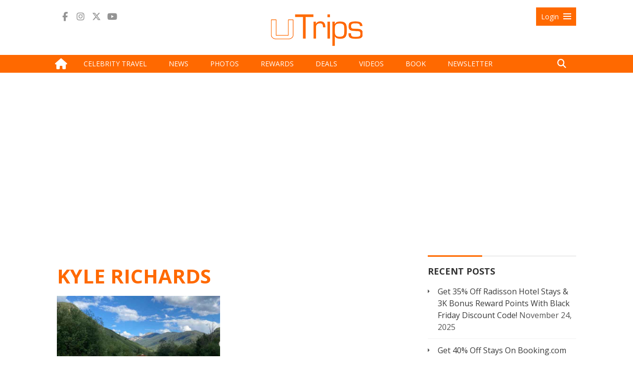

--- FILE ---
content_type: text/html; charset=UTF-8
request_url: https://utrips.com/tag/kyle-richards/
body_size: 16844
content:
<!DOCTYPE html>
<html lang="en-US">
<head>
<!-- Global site tag (gtag.js) - Google Analytics -->
<script async src="https://www.googletagmanager.com/gtag/js?id=G-T6XLVVC5ZN"></script>
<script>
  window.dataLayer = window.dataLayer || [];
  function gtag(){dataLayer.push(arguments);}
  gtag('js', new Date());
  gtag('config', 'G-T6XLVVC5ZN');
</script>
<script async src="https://pagead2.googlesyndication.com/pagead/js/adsbygoogle.js?client=ca-pub-0837986485147112" crossorigin="anonymous"></script>
<meta name="apple-mobile-web-app-title" content="uTrips">
<link rel="apple-touch-icon" sizes="180x180" href="/apple-touch-icon.png">
<link rel="icon" type="image/png" sizes="96x96" href="/favicon-96x96.png">
<link rel="icon" type="image/png" sizes="32x32" href="/favicon-32x32.png">
<link rel="icon" type="image/png" sizes="16x16" href="/favicon-16x16.png">
<link rel="shortcut icon" type="image/x-icon" href="/favicon.ico">
<link rel="icon" type="image/svg+xml" href="/favicon.svg"/>
<link rel="manifest" href="/site.webmanifest">
<link rel="stylesheet" href="https://fonts.googleapis.com/css?family=Open+Sans:400,600,700&subset=latin-ext">
<link rel="stylesheet" href="https://use.fontawesome.com/releases/v6.6.0/css/all.css" crossorigin="anonymous">
	<title>Kyle Richards Archives - uTrips.com</title>
	<meta name="msvalidate.01" content="E1E8677E4A36E62C631CCE996A49FAB8" />
	<meta name="robots" content="max-image-preview:large">
	<meta charset="UTF-8" />
	<meta name="viewport" content="width=device-width, initial-scale=1, minimum-scale=1, maximum-scale=1, user-scalable=no" />
	<meta name="twitter:widgets:csp" content="on">
	<link rel="profile" href="http://gmpg.org/xfn/11" />
	<link rel="pingback" href="https://utrips.com/xmlrpc.php" />
<link rel='stylesheet' id='utrips-all-css'  href='/wp-content/themes/utrips/css/all.css?ver=1.1.6c' type='text/css' media='all' />

<script type='text/javascript'>
var top_fixed_menu = 0; 
</script>

<!-- Begin comScore Tag -->
<script>
var _comscore = _comscore || [];
_comscore.push({ c1: "2", c2: "8064057" });
(function() {
var s = document.createElement("script"), el = document.getElementsByTagName("script")[0]; s.async = true;
s.src = (document.location.protocol == "https:" ? "https://sb" : "http://b") + ".scorecardresearch.com/beacon.js";
el.parentNode.insertBefore(s, el);
})();
</script>
<noscript>
<img src="//b.scorecardresearch.com/p?c1=2&c2=8064057&cv=2.0&cj=1" />
</noscript>
<!-- End comScore Tag -->
	<title>Kyle Richards Archives - uTrips.com</title>
<meta name='robots' content='index, follow, max-image-preview:large, max-snippet:-1, max-video-preview:-1' />
	<style>img:is([sizes="auto" i], [sizes^="auto," i]) { contain-intrinsic-size: 3000px 1500px }</style>
	
	<!-- This site is optimized with the Yoast SEO plugin v26.7 - https://yoast.com/wordpress/plugins/seo/ -->
	<link rel="canonical" href="https://utrips.com/tag/kyle-richards/" />
	<meta property="og:locale" content="en_US" />
	<meta property="og:type" content="article" />
	<meta property="og:title" content="Kyle Richards Archives - uTrips.com" />
	<meta property="og:url" content="https://utrips.com/tag/kyle-richards/" />
	<meta property="og:site_name" content="uTrips.com" />
	<script type="application/ld+json" class="yoast-schema-graph">{"@context":"https://schema.org","@graph":[{"@type":"CollectionPage","@id":"https://utrips.com/tag/kyle-richards/","url":"https://utrips.com/tag/kyle-richards/","name":"Kyle Richards Archives - uTrips.com","isPartOf":{"@id":"https://utrips.com/#website"},"primaryImageOfPage":{"@id":"https://utrips.com/tag/kyle-richards/#primaryimage"},"image":{"@id":"https://utrips.com/tag/kyle-richards/#primaryimage"},"thumbnailUrl":"https://utrips.com/wp-content/uploads/Kyle_Richards_Paddle_Board_c.jpg","breadcrumb":{"@id":"https://utrips.com/tag/kyle-richards/#breadcrumb"},"inLanguage":"en-US"},{"@type":"ImageObject","inLanguage":"en-US","@id":"https://utrips.com/tag/kyle-richards/#primaryimage","url":"https://utrips.com/wp-content/uploads/Kyle_Richards_Paddle_Board_c.jpg","contentUrl":"https://utrips.com/wp-content/uploads/Kyle_Richards_Paddle_Board_c.jpg","width":690,"height":500,"caption":"Kyle Richards paddle boards in Colorado (Image: Instagram)"},{"@type":"BreadcrumbList","@id":"https://utrips.com/tag/kyle-richards/#breadcrumb","itemListElement":[{"@type":"ListItem","position":1,"name":"Home","item":"https://utrips.com/"},{"@type":"ListItem","position":2,"name":"Kyle Richards"}]},{"@type":"WebSite","@id":"https://utrips.com/#website","url":"https://utrips.com/","name":"uTrips.com","description":"Trips News &amp; Views","publisher":{"@id":"https://utrips.com/#organization"},"potentialAction":[{"@type":"SearchAction","target":{"@type":"EntryPoint","urlTemplate":"https://utrips.com/?s={search_term_string}"},"query-input":{"@type":"PropertyValueSpecification","valueRequired":true,"valueName":"search_term_string"}}],"inLanguage":"en-US"},{"@type":"Organization","@id":"https://utrips.com/#organization","name":"uTrips.com","url":"https://utrips.com/","logo":{"@type":"ImageObject","inLanguage":"en-US","@id":"https://utrips.com/#/schema/logo/image/","url":"https://utrips.com/wp-content/uploads/uTrips-Logo.jpg","contentUrl":"https://utrips.com/wp-content/uploads/uTrips-Logo.jpg","width":600,"height":600,"caption":"uTrips.com"},"image":{"@id":"https://utrips.com/#/schema/logo/image/"}}]}</script>
	<!-- / Yoast SEO plugin. -->


<link rel="amphtml" href="https://utrips.com/tag/kyle-richards/amp/" /><meta name="generator" content="AMP for WP 1.1.7"/><link rel="alternate" type="application/rss+xml" title="uTrips.com &raquo; Feed" href="https://utrips.com/feed/" />
<link rel="alternate" type="application/rss+xml" title="uTrips.com &raquo; Comments Feed" href="https://utrips.com/comments/feed/" />
<link rel="alternate" type="application/rss+xml" title="uTrips.com &raquo; Kyle Richards Tag Feed" href="https://utrips.com/tag/kyle-richards/feed/" />
<link rel="alternate" type="application/rss+xml" title="uTrips.com &raquo; Stories Feed" href="https://utrips.com/web-stories/feed/"><script type="text/javascript">
/* <![CDATA[ */
window._wpemojiSettings = {"baseUrl":"https:\/\/s.w.org\/images\/core\/emoji\/16.0.1\/72x72\/","ext":".png","svgUrl":"https:\/\/s.w.org\/images\/core\/emoji\/16.0.1\/svg\/","svgExt":".svg","source":{"concatemoji":"https:\/\/utrips.com\/wp-includes\/js\/wp-emoji-release.min.js"}};
/*! This file is auto-generated */
!function(s,n){var o,i,e;function c(e){try{var t={supportTests:e,timestamp:(new Date).valueOf()};sessionStorage.setItem(o,JSON.stringify(t))}catch(e){}}function p(e,t,n){e.clearRect(0,0,e.canvas.width,e.canvas.height),e.fillText(t,0,0);var t=new Uint32Array(e.getImageData(0,0,e.canvas.width,e.canvas.height).data),a=(e.clearRect(0,0,e.canvas.width,e.canvas.height),e.fillText(n,0,0),new Uint32Array(e.getImageData(0,0,e.canvas.width,e.canvas.height).data));return t.every(function(e,t){return e===a[t]})}function u(e,t){e.clearRect(0,0,e.canvas.width,e.canvas.height),e.fillText(t,0,0);for(var n=e.getImageData(16,16,1,1),a=0;a<n.data.length;a++)if(0!==n.data[a])return!1;return!0}function f(e,t,n,a){switch(t){case"flag":return n(e,"\ud83c\udff3\ufe0f\u200d\u26a7\ufe0f","\ud83c\udff3\ufe0f\u200b\u26a7\ufe0f")?!1:!n(e,"\ud83c\udde8\ud83c\uddf6","\ud83c\udde8\u200b\ud83c\uddf6")&&!n(e,"\ud83c\udff4\udb40\udc67\udb40\udc62\udb40\udc65\udb40\udc6e\udb40\udc67\udb40\udc7f","\ud83c\udff4\u200b\udb40\udc67\u200b\udb40\udc62\u200b\udb40\udc65\u200b\udb40\udc6e\u200b\udb40\udc67\u200b\udb40\udc7f");case"emoji":return!a(e,"\ud83e\udedf")}return!1}function g(e,t,n,a){var r="undefined"!=typeof WorkerGlobalScope&&self instanceof WorkerGlobalScope?new OffscreenCanvas(300,150):s.createElement("canvas"),o=r.getContext("2d",{willReadFrequently:!0}),i=(o.textBaseline="top",o.font="600 32px Arial",{});return e.forEach(function(e){i[e]=t(o,e,n,a)}),i}function t(e){var t=s.createElement("script");t.src=e,t.defer=!0,s.head.appendChild(t)}"undefined"!=typeof Promise&&(o="wpEmojiSettingsSupports",i=["flag","emoji"],n.supports={everything:!0,everythingExceptFlag:!0},e=new Promise(function(e){s.addEventListener("DOMContentLoaded",e,{once:!0})}),new Promise(function(t){var n=function(){try{var e=JSON.parse(sessionStorage.getItem(o));if("object"==typeof e&&"number"==typeof e.timestamp&&(new Date).valueOf()<e.timestamp+604800&&"object"==typeof e.supportTests)return e.supportTests}catch(e){}return null}();if(!n){if("undefined"!=typeof Worker&&"undefined"!=typeof OffscreenCanvas&&"undefined"!=typeof URL&&URL.createObjectURL&&"undefined"!=typeof Blob)try{var e="postMessage("+g.toString()+"("+[JSON.stringify(i),f.toString(),p.toString(),u.toString()].join(",")+"));",a=new Blob([e],{type:"text/javascript"}),r=new Worker(URL.createObjectURL(a),{name:"wpTestEmojiSupports"});return void(r.onmessage=function(e){c(n=e.data),r.terminate(),t(n)})}catch(e){}c(n=g(i,f,p,u))}t(n)}).then(function(e){for(var t in e)n.supports[t]=e[t],n.supports.everything=n.supports.everything&&n.supports[t],"flag"!==t&&(n.supports.everythingExceptFlag=n.supports.everythingExceptFlag&&n.supports[t]);n.supports.everythingExceptFlag=n.supports.everythingExceptFlag&&!n.supports.flag,n.DOMReady=!1,n.readyCallback=function(){n.DOMReady=!0}}).then(function(){return e}).then(function(){var e;n.supports.everything||(n.readyCallback(),(e=n.source||{}).concatemoji?t(e.concatemoji):e.wpemoji&&e.twemoji&&(t(e.twemoji),t(e.wpemoji)))}))}((window,document),window._wpemojiSettings);
/* ]]> */
</script>
<link rel='stylesheet' id='login-with-ajax-group-css' href='https://utrips.com/wp-content/plugins/bwp-minify/min/?f=wp-content/plugins/login-with-ajax/widget/widget.css,wp-includes/css/dist/block-library/style.min.css,wp-content/plugins/advanced-post-slider/advps-style.css,wp-content/plugins/contact-form-7/includes/css/styles.css,wp-content/plugins/emo-reaction-pro/assets/css/style.css' type='text/css' media='all' />
<script type="text/javascript" src="https://utrips.com/wp-includes/js/jquery/jquery.min.js" id="jquery-core-js"></script>
<script type="text/javascript" src="https://utrips.com/wp-includes/js/jquery/jquery-migrate.min.js" id="jquery-migrate-js"></script>
<script type="text/javascript" id="login-with-ajax-js-extra">
/* <![CDATA[ */
var LWA = {"ajaxurl":"https:\/\/utrips.com\/wp-admin\/admin-ajax.php"};
/* ]]> */
</script>
<script type="text/javascript" id="em-reaction-script-js-extra">
/* <![CDATA[ */
var em_reaction = {"ajax":"https:\/\/utrips.com\/wp-admin\/admin-ajax.php"};
/* ]]> */
</script>
<script type='text/javascript' src='https://utrips.com/wp-content/plugins/bwp-minify/min/?f=wp-content/plugins/login-with-ajax/widget/login-with-ajax.js,wp-content/plugins/advanced-post-slider/js/advps.frnt.script.js,wp-content/plugins/advanced-post-slider/bxslider/jquery.bxslider.min.js,wp-content/plugins/emo-reaction-pro/assets/js/jquery.mobile-1.4.5.min.js,wp-content/plugins/emo-reaction-pro/assets/js/script.js'></script>
<link rel="https://api.w.org/" href="https://utrips.com/wp-json/" /><link rel="alternate" title="JSON" type="application/json" href="https://utrips.com/wp-json/wp/v2/tags/221" /><link rel="EditURI" type="application/rsd+xml" title="RSD" href="https://utrips.com/xmlrpc.php?rsd" />
		<style>
							.em-reactions-box .em-reaction-like{
					background-image: url('https://utrips.com/wp-content/plugins/emo-reaction-pro/assets/img/like.png');
				}
				.em-reactions-main-button.em_reaction_like:before{
					background-image: url('https://utrips.com/wp-content/plugins/emo-reaction-pro/assets/img/like.png');
				}
							.em-reactions-box .em-reaction-love{
					background-image: url('https://utrips.com/wp-content/plugins/emo-reaction-pro/assets/img/love.png');
				}
				.em-reactions-main-button.em_reaction_love:before{
					background-image: url('https://utrips.com/wp-content/plugins/emo-reaction-pro/assets/img/love.png');
				}
							.em-reactions-box .em-reaction-haha{
					background-image: url('https://utrips.com/wp-content/plugins/emo-reaction-pro/assets/img/haha.png');
				}
				.em-reactions-main-button.em_reaction_haha:before{
					background-image: url('https://utrips.com/wp-content/plugins/emo-reaction-pro/assets/img/haha.png');
				}
							.em-reactions-box .em-reaction-wow{
					background-image: url('https://utrips.com/wp-content/plugins/emo-reaction-pro/assets/img/wow.png');
				}
				.em-reactions-main-button.em_reaction_wow:before{
					background-image: url('https://utrips.com/wp-content/plugins/emo-reaction-pro/assets/img/wow.png');
				}
							.em-reactions-box .em-reaction-sad{
					background-image: url('https://utrips.com/wp-content/plugins/emo-reaction-pro/assets/img/sad.png');
				}
				.em-reactions-main-button.em_reaction_sad:before{
					background-image: url('https://utrips.com/wp-content/plugins/emo-reaction-pro/assets/img/sad.png');
				}
							.em-reactions-box .em-reaction-angry{
					background-image: url('https://utrips.com/wp-content/plugins/emo-reaction-pro/assets/img/angry.png');
				}
				.em-reactions-main-button.em_reaction_angry:before{
					background-image: url('https://utrips.com/wp-content/plugins/emo-reaction-pro/assets/img/angry.png');
				}
					</style>
		
<meta property="fb:pages" content="1508736579406796" />
<script type='text/javascript' src='/wp-content/themes/utrips/js/header.small.js?ver=1.1.3g'></script>
<script type="application/ld+json">{ "@context": "http://schema.org", "@type": "WebSite", "url": "https://utrips.com/", "potentialAction": { "@type": "SearchAction", "target": "https://utrips.com/?s={search_term}", "query-input": "required name=search_term" } }</script>
<meta name="google-site-verification" content="jZOVtFLNHdNYDsEaCjBykv39nThZovzjyROO1czgN18" />

<style type="text/css">
.percentage-point .review-result { background-color: #77499d; }
.review-list li, .review-summary-title, .review-total-box{ color: #373737;}
.review-list li, .review-wrapper{ background: #fafafa;}
.review-title, .review-list li{background: #fafafa;}
.bar-point .allowed-to-rate .review-result, .percentage-point .allowed-to-rate .review-result{background: none;}
.review-total-star.allowed-to-rate a i { color: #77499d; opacity: 0.50; filter: alpha(opacity=50); }
.bar-point .allowed-to-rate .review-result, .percentage-point .allowed-to-rate .review-result{text-indent:0;}
.bar-point .allowed-to-rate .review-result i, .percentage-point .allowed-to-rate .review-result i, .mts-user-review-star-container .selected i { color: #77499d; opacity: 1; filter: alpha(opacity=100); }
.review-total-wrapper, .review-wrapper, .review-title, .review-list li, .review-list li:last-child, .user-review-area{border-color: #ffffff;}
.user-review-area{border: 1px solid #ffffff; margin-top: 0px;}
.review-desc{width: 100%;}
.review-wrapper{border: none; overflow: visible;}
</style>
<script type="application/ld+json">
{
  "@context" : "http://schema.org",
  "@type" : "Organization",
  "name" : "uTrips",
  "address": "630 First Avenue #26N, New York, NY 10016",
  "email": "editor@uinterview.com",
  "ethicsPolicy" : "https://uinterview.com/about-ethics-ownership/",
  "correctionsPolicy" : "https://uinterview.com/about-ethics-ownership/",
  "ownershipFundingInfo" : "https://uinterview.com/about-ethics-ownership/",
  "founder" : "Erik Meers",
  "url" : "https://utrips.com",
  "sameAs" : [
	"https://www.facebook.com/uTrips/",
	"https://www.instagram.com/utripscom/"
  ]
}
</script>
<meta name="p:domain_verify" content="ce6a610db3083a6cd4a5bc637db4b704"/>
<script src="https://cdn.onesignal.com/sdks/OneSignalSDK.js" async=""></script>
<script>
  window.OneSignal = window.OneSignal || [];
  OneSignal.push(function() {
    OneSignal.init({
      appId: "377d4147-92bd-452a-af6b-68df62fcc0c7",
    });
  });
</script>
<script type="text/javascript">
  window._taboola = window._taboola || [];
  _taboola.push({article:'auto'});
  !function (e, f, u, i) {
    if (!document.getElementById(i)){
      e.async = 1;
      e.src = u;
      e.id = i;
      f.parentNode.insertBefore(e, f);
    }
  }(document.createElement('script'),
  document.getElementsByTagName('script')[0],
  '//cdn.taboola.com/libtrc/uinterview-network/loader.js',
  'tb_loader_script');
  if(window.performance && typeof window.performance.mark == 'function')
    {window.performance.mark('tbl_ic');}
</script>
</head>

<body class="archive tag tag-kyle-richards tag-221 wp-theme-utrips">
<div id="fb-root"></div>
<script>(function(d, s, id) {
  var js, fjs = d.getElementsByTagName(s)[0];
  if (d.getElementById(id)) return;
  js = d.createElement(s); js.id = id;
  js.src = "//connect.facebook.net/en_US/sdk.js#xfbml=1&version=v2.10&appId=1701751013420977";
  fjs.parentNode.insertBefore(js, fjs);
}(document, 'script', 'facebook-jssdk'));</script><section class="header">

	<div class="main-header-part">
		<div class="container">
			<div class="row">
				<div class="col-lg-4 col-lg-push-4 col-md-4 col-md-push-4 col-sm-6 col-sm-push-3 col-xs-12 text-center">
										<div class="logo"><a href="/"><img src="/wp-content/uploads/utrips-logox.png" alt="uTrips" /></a></div>
									</div>
				<div class="col-lg-4 col-lg-pull-4 col-md-4 col-md-pull-4 col-sm-4 col-sm-pull-6 col-xs-9">
					<ul class="list-inline social-icons">
		                <li><a target="_blank" title="Facebook" href=" https://www.facebook.com/uTrips/"><i class="fab fa-facebook-f"></i></a></li>
		                <li><a target="_blank" title="Instagram" href="https://www.instagram.com/utripscom/"><i class="fab fa-instagram"></i></a></li>
		                <li><a target="_blank" title="Twitter" href="https://twitter.com/utripscom"><i class="fab fa-x-twitter"></i></a></li>
		                <li><a target="_blank" title="Youtube" href="https://www.youtube.com/channel/UCEtOosu17Z8WOplNza-PD3Q"><i class="fab fa-youtube"></i></a></li>
					</ul>
				</div>
				<div class="col-lg-4 col-md-4 col-sm-1 col-xs-3 pull-right">
					<div id="toggle" class="right-menu">
							
						<a id="open" class="open" href="#"><span class="small-hide">Login</span> <i class="genericon genericon-menu"></i></a>
						<a id="close" style="display: none;" class="close" href="#"><span class="small-hide">Login</span> <i class="genericon genericon-close-alt"></i></a>
					 </div>
				  </div>
				<!-- Panel -->
					<div id="panel" class="container">
						
						<div class="row">
				
						  
							  <div class="col-lg-offset-5 col-md-offset-5 col-lg-7 col-md-7 col-xs-12 col-sm-12">
								<div class="content clearfix">
													 
										<div class="col-lg-12 col-md-12 col-xs-12 col-sm-12">						  
										  											<div id="loginwithajaxwidget-2" class="topbar-widget widget_loginwithajaxwidget front-page-sidebar"><h3><span class="lwa-title">Log In</span></h3>	<div class="lwa lwa-default">        <form class="lwa-form" action="https://utrips.com/wp-login.php" method="post">
        	<div>
        	<span class="lwa-status"></span>
            <table>
                <tr class="lwa-username">
                    <td class="lwa-username-label">
                        <label>Username</label>
                    </td>
                    <td class="lwa-username-input">
                        <input type="text" name="log" />
                    </td>
                </tr>
                <tr class="lwa-password">
                    <td class="lwa-password-label">
                        <label>Password</label>
                    </td>
                    <td class="lwa-password-input">
                        <input type="password" name="pwd" />
                    </td>
                </tr>
                <tr><td colspan="2"></td></tr>
                <tr class="lwa-submit">
                    <td class="lwa-submit-button">
                        <input type="submit" name="wp-submit" id="lwa_wp-submit" value="Log In" tabindex="100" />
                        <input type="hidden" name="lwa_profile_link" value="1" />
                        <input type="hidden" name="login-with-ajax" value="login" />
						                    </td>
                    <td class="lwa-submit-links">
                        <input name="rememberme" type="checkbox" class="lwa-rememberme" value="forever" /> <label>Remember Me</label>
                        <br />
												<a class="lwa-links-remember" href="https://utrips.com/wp-login.php?action=lostpassword" title="Password Lost and Found">Lost your password?</a>
						                        						<br />
						<a href="https://utrips.com/wp-login.php?action=register" class="lwa-links-register lwa-links-modal">Register</a>
                                            </td>
                </tr>
            </table>
            </div>
        </form>
                <form class="lwa-remember" action="https://utrips.com/wp-login.php?action=lostpassword" method="post" style="display:none;">
        	<div>
        	<span class="lwa-status"></span>
            <table>
                <tr>
                    <td>
                        <strong>Forgotten Password</strong>         
                    </td>
                </tr>
                <tr>
                    <td class="lwa-remember-email">  
                                                <input type="text" name="user_login" class="lwa-user-remember" value="Enter username or email" onfocus="if(this.value == 'Enter username or email'){this.value = '';}" onblur="if(this.value == ''){this.value = 'Enter username or email'}" />
                        				<style type="text/css" media="screen">
					.login-action-login #loginform,
					.login-action-lostpassword #lostpasswordform,
					.login-action-register #registerform {
						width: 302px !important;
					}
					#login_error,
					.message {
						width: 322px !important;
					}
					.login-action-login #loginform .gglcptch,
					.login-action-lostpassword #lostpasswordform .gglcptch,
					.login-action-register #registerform .gglcptch {
						margin-bottom: 10px;
					}
				</style>
				<div class="gglcptch gglcptch_v2"><div id="gglcptch_recaptcha_2667372776" class="gglcptch_recaptcha"></div>
				<noscript>
					<div style="width: 302px;">
						<div style="width: 302px; height: 422px; position: relative;">
							<div style="width: 302px; height: 422px; position: absolute;">
								<iframe src="https://www.google.com/recaptcha/api/fallback?k=6LdRXyUTAAAAAICtps2kBipuG1KMmc3fKAsgobMT" frameborder="0" scrolling="no" style="width: 302px; height:422px; border-style: none;"></iframe>
							</div>
						</div>
						<div style="border-style: none; bottom: 12px; left: 25px; margin: 0px; padding: 0px; right: 25px; background: #f9f9f9; border: 1px solid #c1c1c1; border-radius: 3px; height: 60px; width: 300px;">
							<input type="hidden" id="g-recaptcha-response" name="g-recaptcha-response" class="g-recaptcha-response" style="width: 250px !important; height: 40px !important; border: 1px solid #c1c1c1 !important; margin: 10px 25px !important; padding: 0px !important; resize: none !important;">
						</div>
					</div>
				</noscript></div>                    </td>
                </tr>
                <tr>
                    <td class="lwa-remember-buttons">
                        <input type="submit" value="Get New Password" class="lwa-button-remember" />
                        <a href="#" class="lwa-links-remember-cancel">Cancel</a>
                        <input type="hidden" name="login-with-ajax" value="remember" />
                    </td>
                </tr>
            </table>
            </div>
        </form>
        				<div class="lwa-register lwa-register-default lwa-modal" style="display:none;">
			<h4>Register For This Site</h4>
			<p><em class="lwa-register-tip">A password will be e-mailed to you.</em></p>
			<form class="lwa-register-form" action="https://utrips.com/wp-login.php?action=register" method="post">
				<div>
				<span class="lwa-status"></span>
				<p class="lwa-username">
					<label>Username<br />
					<input type="text" name="user_login" id="user_login" class="input" size="20" tabindex="10" /></label>
				</p>
				<p class="lwa-email">
					<label>E-mail<br />
					<input type="text" name="user_email" id="user_email" class="input" size="25" tabindex="20" /></label>
				</p>
								<style type="text/css" media="screen">
					.login-action-login #loginform,
					.login-action-lostpassword #lostpasswordform,
					.login-action-register #registerform {
						width: 302px !important;
					}
					#login_error,
					.message {
						width: 322px !important;
					}
					.login-action-login #loginform .gglcptch,
					.login-action-lostpassword #lostpasswordform .gglcptch,
					.login-action-register #registerform .gglcptch {
						margin-bottom: 10px;
					}
				</style>
				<div class="gglcptch gglcptch_v2"><div id="gglcptch_recaptcha_3862340514" class="gglcptch_recaptcha"></div>
				<noscript>
					<div style="width: 302px;">
						<div style="width: 302px; height: 422px; position: relative;">
							<div style="width: 302px; height: 422px; position: absolute;">
								<iframe src="https://www.google.com/recaptcha/api/fallback?k=6LdRXyUTAAAAAICtps2kBipuG1KMmc3fKAsgobMT" frameborder="0" scrolling="no" style="width: 302px; height:422px; border-style: none;"></iframe>
							</div>
						</div>
						<div style="border-style: none; bottom: 12px; left: 25px; margin: 0px; padding: 0px; right: 25px; background: #f9f9f9; border: 1px solid #c1c1c1; border-radius: 3px; height: 60px; width: 300px;">
							<input type="hidden" id="g-recaptcha-response" name="g-recaptcha-response" class="g-recaptcha-response" style="width: 250px !important; height: 40px !important; border: 1px solid #c1c1c1 !important; margin: 10px 25px !important; padding: 0px !important; resize: none !important;">
						</div>
					</div>
				</noscript></div>								<p class="submit">
					<input type="submit" name="wp-submit" id="wp-submit" class="button-primary" value="Register" tabindex="100" />
				</p>
		        <input type="hidden" name="login-with-ajax" value="register" />
		        </div>
			</form>
		</div>
			</div></div>										  						  
										</div>
										
									</div>	   
								
								</div> <!-- /login -->
							</div>
					   
					</div>
				<!--END panel -->
				</div> 
			</div>
		</div>

	</div> <!--/.main-header-part -->
	<div class="main-menu-header">
		<div class="container">
			<div class="row">
				<div class="col-lg-11 col-md-11 col-sm-12 col-xs-12 menu-col">
					<div class="navbar-header">
											<a class="toggleMenu" href="#" style="display: none; "> <i class="fa fa-list"></i></a>
										</div>
										<ul id="menu-main-menu" class="nav navbar-nav">
											<li class="home-icon"><a href="/"><i class="fa fa-home"></i></a></li>
					
						<li id="menu-item-469" class="menu-item menu-item-type-taxonomy menu-item-object-category lavel" style="height: 36px;"><a href="/category/celebrity-travel/"><span>Celebrity Travel</span></a></li>
						<li id="menu-item-471" class="menu-item menu-item-type-taxonomy menu-item-object-category lavel" style="height: 36px;"><a href="/category/travel-news/"><span>News</span></a></li>
						<li id="menu-item-470" class="menu-item menu-item-type-taxonomy menu-item-object-category lavel" style="height: 36px;"><a href="/category/travel-photos/"><span>Photos</span></a></li>
						<li id="menu-item-6590" class="menu-item menu-item-type-taxonomy menu-item-object-category lavel" style="height: 36px;"><a href="/category/travel-rewards/"><span>Rewards</span></a></li>
						<li id="menu-item-475" class="menu-item menu-item-type-taxonomy menu-item-object-category lavel" style="height: 36px;"><a href="/category/travel-deals/"><span>Deals</span></a></li>
						<li id="menu-item-7659" class="menu-item menu-item-type-custom menu-item-object-custom lavel" style="height: 36px;"><a href="/category/travel-videos/"><span>Videos</span></a></li>
						<li id="menu-item-7659a" class="menu-item menu-item-type-custom menu-item-object-custom lavel" style="height: 36px;"><a href="/book/"><span>Book</span></a></li>
						<li id="menu-item-7659b" class="menu-item menu-item-type-custom menu-item-object-custom lavel" style="height: 36px;"><a href="/newsletter/"><span>Newsletter</span></a></li>
<!--

						<li id="menu-item-1639503a" class="menu-item menu-item-type-custom menu-item-object-custom menu-item-1639503a"><a target="_blank" href="https://www.uinterview.com"><span style="text-transform:lowercase">u</span>Interview</a></li>
						<li id="menu-item-1639503a" class="menu-item menu-item-type-custom menu-item-object-custom menu-item-1639503a"><a target="_blank" href="https://www.utrips.com"><span style="text-transform:lowercase">u</span>Sports</a></li>
						<li id="menu-item-1639503a" class="menu-item menu-item-type-custom menu-item-object-custom menu-item-1639503a"><a target="_blank" href="https://www.ugames.tv"><span style="text-transform:lowercase">u</span>Games</a></li>
-->
					</ul>
				</div>
				<div class="col-lg-1 col-md-1 col-sm-12 col-xs-12 search-col form-search">
					<form class="form-search" action="/">
						<input type="text" class="input-medium search-query" name="s" placeholder="Search"><a href="#" class="search"><i class="fa fa-search"></i><i class="fa fa-times"></i></a>
					</form>
				</div>
			</div>
		</div>
	</div> <!--/.menu-header -->


	<div class="main-menu-subheader">
		<div class="container">
			<div class="row">
				<div class="col-md-12" style="text-align:center;">
								</div>
			</div>
		</div>
	</div>

	<div class="container">
		<div class="row">
			<div class="col-md-12" style="padding-top:20px; text-align:center;">

					<div style='max-width: 970px; min-height: 250px; margin: 20px auto;'>
<script async src="https://pagead2.googlesyndication.com/pagead/js/adsbygoogle.js"></script>
<!-- uSports Leaderboard -->
<ins class="adsbygoogle"
style="display:block"
data-ad-client="ca-pub-0837986485147112"
data-ad-slot="7920748359"
data-ad-format="auto"
data-full-width-responsive="true"></ins>
<script>
(adsbygoogle = window.adsbygoogle || []).push({});
</script>
			</div>
		</div>
		</div>
	</div>

  </section><!--/.navbar -->
  

  <section class="main-container">
	<div class="container">
  		  <div class="content">
	<div class="row">	
		<div class="col-xs-12 col-sm-12 col-md-8 col-lg-8">
		        <div class="row">  	 <div class="col-lg-12 col-md-12 col-xs-12">
    <h1>Kyle Richards</h1></div>
    
    <!-- default -->
<div  id="post-196151" class="col-lg-6 col-md-6 col-sm-6 col-xs-12">
		<div class="single-content-image default-content">
		
					<a href="https://utrips.com/kyle-richards-relaxes-on-paddle-board-best-places-to-paddle-board-in-the-world/" class="image-wrap">							
				<img class="lazy" src="/blank.gif" data-original="https://utrips.com/wp-content/uploads/Kyle_Richards_Paddle_Board_c.jpg" alt="Kyle Richards Relaxes On Paddle Board – Best Places To Paddle Board In The World!">
			</a>
				
						
		<h4><a href="https://utrips.com/kyle-richards-relaxes-on-paddle-board-best-places-to-paddle-board-in-the-world/">Kyle Richards Relaxes On Paddle Board – Best Places To Paddle Board In The World!</a></h4>
			    <a href="https://utrips.com/kyle-richards-relaxes-on-paddle-board-best-places-to-paddle-board-in-the-world/" class="read-more-post">More</a>
	</div>
</div>


    </div>
    		      </div><!--.col-lg-8-->
	<div class="col-xs-12 col-sm-12 col-md-4 col-lg-4">
        <div class="sidebar sidebar-1">
						
		<div id="recent-posts-2" class="widget widget_recent_entries">
		<h3 class="title"><span>Recent Posts</span></h3>
		<ul>
											<li>
					<a href="https://utrips.com/get-35-off-radisson-hotel-stays-3k-bonus-reward-points-with-black-friday-discount-code/">Get 35% Off Radisson Hotel Stays &amp; 3K Bonus Reward Points With Black Friday Discount Code!</a>
											<span class="post-date">November 24, 2025</span>
									</li>
											<li>
					<a href="https://utrips.com/get-40-off-stays-on-booking-com-with-exclusive-black-friday-deal/">Get 40% Off Stays On Booking.com With Exclusive Black Friday Deal!</a>
											<span class="post-date">November 21, 2025</span>
									</li>
											<li>
					<a href="https://utrips.com/vanessa-kirby-boyfriend-paul-rabil-enjoy-romantic-getaway-in-nevis/">Vanessa Kirby &amp; Boyfriend Paul Rabil Enjoy Romantic Getaway In Nevis</a>
											<span class="post-date">October 24, 2025</span>
									</li>
											<li>
					<a href="https://utrips.com/molly-sims-glows-in-gold-during-luxe-cabo-escape/">Molly Sims Glows In Gold During Luxe Cabo Escape</a>
											<span class="post-date">October 23, 2025</span>
									</li>
											<li>
					<a href="https://utrips.com/priyanka-chopra-celebrates-43rd-birthday-in-the-bahamas-with-husband-nick-jonas-daughter/">Priyanka Chopra Celebrates 43rd Birthday In The Bahamas With Husband Nick Jonas</a>
											<span class="post-date">October 19, 2025</span>
									</li>
					</ul>

		</div><div id="black-studio-tinymce-7" class="widget widget_black_studio_tinymce"><div class="textwidget">
	<div style="max-width: 320px; min-height: 50px; margin: 0px auto 0;">
		<script async src="https://pagead2.googlesyndication.com/pagead/js/adsbygoogle.js"></script><!-- uSports 300x600 --><ins class="adsbygoogle" style="display:block" data-ad-client="ca-pub-0837986485147112" data-ad-slot="7238222070" data-ad-format="auto" data-full-width-responsive="true"></ins><script>(adsbygoogle = window.adsbygoogle || []).push({});</script>
	</div></div></div><div id="text-7" class="widget widget_text"><h3 class="title"><span>Featured on <span><em>u</em>Interview.com</span></span></h3>			<div class="textwidget">
<div class="row">
<div class="col-md-12">
		<span class="rss-image">
		<a target="_blank" href='https://uinterview.com/news/daily-digest/florida-woman-charged-with-pretending-to-be-nurse-treating-over-4400-patients-with-stolen-license/' title='Florida Woman Charged With Pretending To Be Nurse &amp; Treating Over 4,400 Patients With Stolen License'><img decoding="async" alt="Florida Woman Charged With Pretending To Be Nurse &amp; Treating Over 4,400 Patients With Stolen License" style="margin:0" src="https://uinterview.com/wp-content/uploads/2025/11/Autumn-Bardisa-mugshot.webp"/></a>
	</span>
		<h5 style="font-size:15px;"><a target="_blank" href='https://uinterview.com/news/daily-digest/florida-woman-charged-with-pretending-to-be-nurse-treating-over-4400-patients-with-stolen-license/' title='Florida Woman Charged With Pretending To Be Nurse &amp; Treating Over 4,400 Patients With Stolen License'> Florida Woman Charged With Pretending To Be Nurse &amp; Treating Over 4,400 Patients With Stolen License</a></h5>
	<h6 class="text-muted" style="font-weight:normal; font-family: OpenSans;">09 November 2025</h6>
</div>
<div class="col-md-12">
		<hr style="margin:0">
		<h5 style="font-size:15px;"><a target="_blank" href='https://uinterview.com/news/max-ehrich-demi-lovatos-ex-placed-on-psychiatric-hold-after-fans-grow-alarmed-by-online-behavior/' title='Max Ehrich, Demi Lovato’s Ex, Placed On Psychiatric Hold After Fans Grow Alarmed By Online Behavior'> Max Ehrich, Demi Lovato’s Ex, Placed On Psychiatric Hold After Fans Grow Alarmed By Online Behavior</a></h5>
	<h6 class="text-muted" style="font-weight:normal; font-family: OpenSans;">09 November 2025</h6>
</div>
<div class="col-md-12">
		<hr style="margin:0">
		<h5 style="font-size:15px;"><a target="_blank" href='https://uinterview.com/news/miss-universe-mexico-fatima-bosch-calls-out-executive-for-abusive-behavior-sparking-contestant-walkout-execs-dismissal/' title='Miss Universe Mexico Fátima Bosch Calls Out Executive For Abusive Behavior, Sparking Contestant Walkout &amp; Exec’s Dismissal'> Miss Universe Mexico Fátima Bosch Calls Out Executive For Abusive Behavior, Sparking Contestant Walkout &amp; Exec’s Dismissal</a></h5>
	<h6 class="text-muted" style="font-weight:normal; font-family: OpenSans;">08 November 2025</h6>
</div>
<div class="col-md-12">
		<hr style="margin:0">
		<h5 style="font-size:15px;"><a target="_blank" href='https://uinterview.com/videos/video-exclusive-william-means-rocky-shay-on-their-film-junkie/' title='VIDEO EXCLUSIVE: William Means &amp; Rocky Shay On Their Wild New Film ‘Junkie’'> VIDEO EXCLUSIVE: William Means &amp; Rocky Shay On Their Wild New Film ‘Junkie’</a></h5>
	<h6 class="text-muted" style="font-weight:normal; font-family: OpenSans;">08 November 2025</h6>
</div>
<div class="col-md-12">
		<hr style="margin:0">
		<h5 style="font-size:15px;"><a target="_blank" href='https://uinterview.com/news/tom-brady-reveals-his-dog-is-50k-clone-of-dead-pet-he-had-with-ex-gisele-bundchen/' title='Tom Brady Reveals His Dog Is $50K Clone Of Dead Pet He Had With Ex Gisele Bündchen'> Tom Brady Reveals His Dog Is $50K Clone Of Dead Pet He Had With Ex Gisele Bündchen</a></h5>
	<h6 class="text-muted" style="font-weight:normal; font-family: OpenSans;">08 November 2025</h6>
</div>
<div class="col-md-12">
		<hr style="margin:0">
		<h5 style="font-size:15px;"><a target="_blank" href='https://uinterview.com/news/daily-digest/ex-gop-house-speaker-paul-ryan-acknowledges-republicans-failure-on-spiraling-37t-national-debt-but-still-thinks-theres-hope/' title='Ex-GOP House Speaker Paul Ryan Acknowledges Republicans’ Failure On Spiraling $37T National Debt – But Still Thinks There’s Hope'> Ex-GOP House Speaker Paul Ryan Acknowledges Republicans’ Failure On Spiraling $37T National Debt – But Still Thinks There’s Hope</a></h5>
	<h6 class="text-muted" style="font-weight:normal; font-family: OpenSans;">08 November 2025</h6>
</div>
<div class="col-md-12">
		<hr style="margin:0">
		<h5 style="font-size:15px;"><a target="_blank" href='https://uinterview.com/news/daily-digest/fisherman-dragged-overboard-by-a-shark-at-fishing-competition-may-have-drowned-or-been-eaten-coroner-says/' title='Fisherman Dragged Overboard By A Shark At Fishing Competition May Have Drowned – Or Been Eaten – Coroner Says'> Fisherman Dragged Overboard By A Shark At Fishing Competition May Have Drowned – Or Been Eaten – Coroner Says</a></h5>
	<h6 class="text-muted" style="font-weight:normal; font-family: OpenSans;">08 November 2025</h6>
</div>
</div>
<br><br>
</div>
		</div><div id="text-11" class="widget widget_text">			<div class="textwidget">
	<div style="max-width: 320px; min-height: 50px; margin: 0px auto 0;">
		<script async src="https://pagead2.googlesyndication.com/pagead/js/adsbygoogle.js"></script><!-- uSports 300x600 --><ins class="adsbygoogle" style="display:block" data-ad-client="ca-pub-0837986485147112" data-ad-slot="7238222070" data-ad-format="auto" data-full-width-responsive="true"></ins><script>(adsbygoogle = window.adsbygoogle || []).push({});</script>
	</div>
</div>
		</div><div id="text-10" class="widget widget_text"><h3 class="title"><span>Featured on <span><em>u</em>Politics.com</span></span></h3>			<div class="textwidget">
<div class="row">
<div class="col-md-12"><span class="rss-image"><a target="_blank" href='https://upolitics.com/news/gop-rep-don-bacon-calls-trumps-greenland-annexation-talk-the-dumbest-thing-ive-ever-heard-it-would-be-the-end-of-his-presidency/' title='GOP Rep. Don Bacon Calls Trump’s Greenland Annexation Talk ‘The Dumbest Thing I’ve Ever Heard’: ‘It Would Be The End Of His Presidency’'><img decoding="async" alt="GOP Rep. Don Bacon Calls Trump’s Greenland Annexation Talk ‘The Dumbest Thing I’ve Ever Heard’: ‘It Would Be The End Of His Presidency’" style="margin:0" src="https://upolitics.com/wp-content/uploads/2026/01/Donald-Trump-reacts-to-a-question-during-a-Cabinet-meeting-at-the-White-House-on-April-30-2025.webp"/></a></span>
		<h5 style="font-size:15px;"><a target="_blank" href='https://upolitics.com/news/gop-rep-don-bacon-calls-trumps-greenland-annexation-talk-the-dumbest-thing-ive-ever-heard-it-would-be-the-end-of-his-presidency/' title='GOP Rep. Don Bacon Calls Trump’s Greenland Annexation Talk ‘The Dumbest Thing I’ve Ever Heard’: ‘It Would Be The End Of His Presidency’'> GOP Rep. Don Bacon Calls Trump’s Greenland Annexation Talk ‘The Dumbest Thing I’ve Ever Heard’: ‘It Would Be The End Of His Presidency’</a></h5>
	<h6 class="text-muted" style="font-weight:normal; font-family: OpenSans;">17 January 2026</h6>
</div>
<div class="col-md-12">	<hr style="margin:0">
		<h5 style="font-size:15px;"><a target="_blank" href='https://upolitics.com/news/trump-administration-reverses-2-billion-mental-health-funding-cut-after-bipartisan-blowback/' title='Trump Administration Reverses $2 Billion Mental Health Funding Cut After Bipartisan Blowback'> Trump Administration Reverses $2 Billion Mental Health Funding Cut After Bipartisan Blowback</a></h5>
	<h6 class="text-muted" style="font-weight:normal; font-family: OpenSans;">17 January 2026</h6>
</div>
<div class="col-md-12">	<hr style="margin:0">
		<h5 style="font-size:15px;"><a target="_blank" href='https://upolitics.com/news/58-of-americans-call-trumps-first-year-a-failure-new-poll-finds/' title='58% Of Americans Call Trump’s First Year ‘A Failure,’ New Poll Finds'> 58% Of Americans Call Trump’s First Year ‘A Failure,’ New Poll Finds</a></h5>
	<h6 class="text-muted" style="font-weight:normal; font-family: OpenSans;">17 January 2026</h6>
</div>
<div class="col-md-12">	<hr style="margin:0">
		<h5 style="font-size:15px;"><a target="_blank" href='https://upolitics.com/news/virginia-democrats-push-aggressive-redistricting-plan-that-would-gain-them-4-house-seats-responding-to-red-states-gerrymandering/' title='Virginia Democrats Push Aggressive Redistricting Plan That Would Gain Them 4 House Seats, Responding To Red States’ Gerrymandering'> Virginia Democrats Push Aggressive Redistricting Plan That Would Gain Them 4 House Seats, Responding To Red States’ Gerrymandering</a></h5>
	<h6 class="text-muted" style="font-weight:normal; font-family: OpenSans;">17 January 2026</h6>
</div>
<div class="col-md-12">	<hr style="margin:0">
		<h5 style="font-size:15px;"><a target="_blank" href='https://upolitics.com/international-news/venezuelan-opposition-leader-maria-corina-machado-hands-trump-her-nobel-medal-igniting-global-backlash/' title='Venezuelan Opposition Leader María Corina Machado Hands Trump Her Nobel Medal, Igniting Global Backlash'> Venezuelan Opposition Leader María Corina Machado Hands Trump Her Nobel Medal, Igniting Global Backlash</a></h5>
	<h6 class="text-muted" style="font-weight:normal; font-family: OpenSans;">17 January 2026</h6>
</div>
<div class="col-md-12">	<hr style="margin:0">
		<h5 style="font-size:15px;"><a target="_blank" href='https://upolitics.com/news/trump-says-we-shouldnt-even-have-2026-midterm-elections-amid-fears-republicans-could-lose-control-of-congress/' title='Trump Says ‘We Shouldn’t Even Have’ 2026 Midterm Elections Amid Fears Republicans Could  Lose Control Of Congress'> Trump Says ‘We Shouldn’t Even Have’ 2026 Midterm Elections Amid Fears Republicans Could  Lose Control Of Congress</a></h5>
	<h6 class="text-muted" style="font-weight:normal; font-family: OpenSans;">17 January 2026</h6>
</div>
<div class="col-md-12">	<hr style="margin:0">
		<h5 style="font-size:15px;"><a target="_blank" href='https://upolitics.com/news/former-sen-kyrsten-sinema-sued-for-alleged-affair-with-married-aide-for-alienation-of-affection/' title='Former Sen. Kyrsten Sinema Sued For ‘Alienation Of Affection’ Over Alleged Affair With Married Security Guard'> Former Sen. Kyrsten Sinema Sued For ‘Alienation Of Affection’ Over Alleged Affair With Married Security Guard</a></h5>
	<h6 class="text-muted" style="font-weight:normal; font-family: OpenSans;">17 January 2026</h6>
</div>
</div>
<br><br>

</div>
		</div>			</div><!--.sidebar sidebar-1 -->
<!--  -->
	</div><!--.col-lg-3-->
</div><!--.row-->
</div><!--.content-->  	<div class="text-center footer-comm">
		<div style='max-width: 970px; min-height: 250px; margin: 20px auto;'>
<script async src="https://pagead2.googlesyndication.com/pagead/js/adsbygoogle.js"></script>
<!-- utrips Leaderboard -->
<ins class="adsbygoogle"
style="display:block"
data-ad-client="ca-pub-0837986485147112"
data-ad-slot="7920748359"
data-ad-format="auto"
data-full-width-responsive="true"></ins>
<script>
(adsbygoogle = window.adsbygoogle || []).push({});
</script>
		</div>
	</div>
			


<h3 class="widget-title title"><span>News</span></h3>
<div class="row">
	<div  id="post-197548" class="col-lg-3 col-md-4 col-sm-6 col-xs-12">
				<div class="single-content-image default-content">
			
							<a href="https://utrips.com/get-35-off-radisson-hotel-stays-3k-bonus-reward-points-with-black-friday-discount-code/" class="image-wrap">							
					<img class="lazy" src="/blank.gif" data-original="https://utrips.com/wp-content/uploads/Radisson-Hotel.jpg" alt="Get 35% Off Radisson Hotel Stays &amp; 3K Bonus Reward Points With Black Friday Discount Code!">
				</a>
					
							
			<h4><a href="https://utrips.com/get-35-off-radisson-hotel-stays-3k-bonus-reward-points-with-black-friday-discount-code/">Get 35% Off Radisson Hotel Stays &amp; 3K Bonus Reward Points With Black Friday Discount Code!</a></h4>
					</div>
	</div>
	<div  id="post-197544" class="col-lg-3 col-md-4 col-sm-6 col-xs-12">
				<div class="single-content-image default-content">
			
							<a href="https://utrips.com/get-40-off-stays-on-booking-com-with-exclusive-black-friday-deal/" class="image-wrap">							
					<img class="lazy" src="/blank.gif" data-original="https://utrips.com/wp-content/uploads/Booking–Starys.jpg" alt="Get 40% Off Stays On Booking.com With Exclusive Black Friday Deal!">
				</a>
					
							
			<h4><a href="https://utrips.com/get-40-off-stays-on-booking-com-with-exclusive-black-friday-deal/">Get 40% Off Stays On Booking.com With Exclusive Black Friday Deal!</a></h4>
					</div>
	</div>
	<div  id="post-197512" class="col-lg-3 col-md-4 col-sm-6 col-xs-12">
				<div class="single-content-image default-content">
			
							<a href="https://utrips.com/madrids-mercado-de-san-miguel-a-taste-of-spains-culinary-heart/" class="image-wrap">							
					<img class="lazy" src="/blank.gif" data-original="https://utrips.com/wp-content/uploads/Mercado-de-San-Miguel-tapas.jpg" alt="Madrid&#8217;s Mercado de San Miguel: A Taste of Spain’s Culinary Heart">
				</a>
					
							
			<h4><a href="https://utrips.com/madrids-mercado-de-san-miguel-a-taste-of-spains-culinary-heart/">Madrid&#8217;s Mercado de San Miguel: A Taste of Spain’s Culinary Heart</a></h4>
					</div>
	</div>
	<div  id="post-197366" class="col-lg-3 col-md-4 col-sm-6 col-xs-12">
				<div class="single-content-image default-content">
			
							<a href="https://utrips.com/save-up-to-35-off-for-radisson-hotels-resorts-around-the-world-now-discount-code/" class="image-wrap">							
					<img class="lazy" src="/blank.gif" data-original="https://utrips.com/wp-content/uploads/Radisson_Hotels.webp" alt="Save Up To 35% Off For Radisson Hotels &#038; Resorts Around The World Now [Discount Code]">
				</a>
					
							
			<h4><a href="https://utrips.com/save-up-to-35-off-for-radisson-hotels-resorts-around-the-world-now-discount-code/">Save Up To 35% Off For Radisson Hotels &#038; Resorts Around The World Now [Discount Code]</a></h4>
					</div>
	</div>
	<div  id="post-197300" class="col-lg-3 col-md-4 col-sm-6 col-xs-12">
				<div class="single-content-image default-content">
			
							<a href="https://utrips.com/the-worlds-10-busiest-airports-today/" class="image-wrap">							
					<img class="lazy" src="/blank.gif" data-original="https://utrips.com/wp-content/uploads/AirlinesCN.jpg" alt="The World&#8217;s 10 Busiest Airports Today ">
				</a>
					
							
			<h4><a href="https://utrips.com/the-worlds-10-busiest-airports-today/">The World&#8217;s 10 Busiest Airports Today </a></h4>
					</div>
	</div>
	<div  id="post-197290" class="col-lg-3 col-md-4 col-sm-6 col-xs-12">
				<div class="single-content-image default-content">
			
							<a href="https://utrips.com/helsinki-airport-debuts-first-ever-runway-sauna/" class="image-wrap">							
					<img class="lazy" src="/blank.gif" data-original="https://utrips.com/wp-content/uploads/finland.jpg" alt="Helsinki Airport Debuts First Ever Runway Sauna">
				</a>
					
							
			<h4><a href="https://utrips.com/helsinki-airport-debuts-first-ever-runway-sauna/">Helsinki Airport Debuts First Ever Runway Sauna</a></h4>
					</div>
	</div>
	<div  id="post-197228" class="col-lg-3 col-md-4 col-sm-6 col-xs-12">
				<div class="single-content-image default-content">
			
							<a href="https://utrips.com/10-best-worst-airports-in-the-world-now/" class="image-wrap">							
					<img class="lazy" src="/blank.gif" data-original="https://utrips.com/wp-content/uploads/AirlinesCN.jpg" alt="10 Best &#038; Worst Airports In The World Now">
				</a>
					
							
			<h4><a href="https://utrips.com/10-best-worst-airports-in-the-world-now/">10 Best &#038; Worst Airports In The World Now</a></h4>
					</div>
	</div>
	<div  id="post-197198" class="col-lg-3 col-md-4 col-sm-6 col-xs-12">
				<div class="single-content-image default-content">
			
							<a href="https://utrips.com/get-35-off-exotic-radisson-hotels-in-india-nepal/" class="image-wrap">							
					<img class="lazy" src="/blank.gif" data-original="https://utrips.com/wp-content/uploads/Radisson_India.jpg" alt="Get 35% Off Exotic Radisson Hotels In India &#038; Nepal">
				</a>
					
							
			<h4><a href="https://utrips.com/get-35-off-exotic-radisson-hotels-in-india-nepal/">Get 35% Off Exotic Radisson Hotels In India &#038; Nepal</a></h4>
					</div>
	</div>
	<div  id="post-197193" class="col-lg-3 col-md-4 col-sm-6 col-xs-12">
				<div class="single-content-image default-content">
			
							<a href="https://utrips.com/fly-to-bangkok-861-roundtrip-on-qatar-airways-now/" class="image-wrap">							
					<img class="lazy" src="/blank.gif" data-original="https://utrips.com/wp-content/uploads/Bangkok-CN.jpg" alt="Fly To Bangkok $861 Roundtrip On Qatar Airways Now!">
				</a>
					
							
			<h4><a href="https://utrips.com/fly-to-bangkok-861-roundtrip-on-qatar-airways-now/">Fly To Bangkok $861 Roundtrip On Qatar Airways Now!</a></h4>
					</div>
	</div>
	<div  id="post-197153" class="col-lg-3 col-md-4 col-sm-6 col-xs-12">
				<div class="single-content-image default-content">
			
							<a href="https://utrips.com/nicola-peltz-brooklyn-beckham-hitch-a-ride-on-camel-on-desert-safari-in-abu-dhabi-flight-discount-codes/" class="image-wrap">							
					<img class="lazy" src="/blank.gif" data-original="https://utrips.com/wp-content/uploads/Nicola-Pelz_Brooklyn_Beckham_Abu_Dhabi-CN.jpg" alt="Nicola Peltz &#038; Brooklyn Beckham Hitch A Ride On Camel On Desert Safari In Abu Dhabi – Flight Discount Codes">
				</a>
					
							
			<h4><a href="https://utrips.com/nicola-peltz-brooklyn-beckham-hitch-a-ride-on-camel-on-desert-safari-in-abu-dhabi-flight-discount-codes/">Nicola Peltz &#038; Brooklyn Beckham Hitch A Ride On Camel On Desert Safari In Abu Dhabi – Flight Discount Codes</a></h4>
					</div>
	</div>
	<div  id="post-197142" class="col-lg-3 col-md-4 col-sm-6 col-xs-12">
				<div class="single-content-image default-content">
			
							<a href="https://utrips.com/travel-deal-save-20-on-dream-5-star-middle-eastern-vacations-on-qatar-airways/" class="image-wrap">							
					<img class="lazy" src="/blank.gif" data-original="https://utrips.com/wp-content/uploads/Hilton-Salwa-Beach-Resort-Villas-CN.jpg" alt="Travel Deal: Save 20% On Dream 5-Star Middle Eastern Vacations On Qatar Airways">
				</a>
					
							
			<h4><a href="https://utrips.com/travel-deal-save-20-on-dream-5-star-middle-eastern-vacations-on-qatar-airways/">Travel Deal: Save 20% On Dream 5-Star Middle Eastern Vacations On Qatar Airways</a></h4>
					</div>
	</div>
	<div  id="post-197054" class="col-lg-3 col-md-4 col-sm-6 col-xs-12">
				<div class="single-content-image default-content">
			
							<a href="https://utrips.com/lily-allen-shows-how-to-holiday-in-italys-porto-ercole/" class="image-wrap">							
					<img class="lazy" src="/blank.gif" data-original="https://utrips.com/wp-content/uploads/Lily_Allen_Italy.jpg" alt="Lily Allen Shows How To Holiday In Italy&#8217;s Porto Ercole">
				</a>
					
							
			<h4><a href="https://utrips.com/lily-allen-shows-how-to-holiday-in-italys-porto-ercole/">Lily Allen Shows How To Holiday In Italy&#8217;s Porto Ercole</a></h4>
					</div>
	</div>
</div>


		<div class="text-center footer-comm">
			<div style='max-width: 970px; min-height: 250px; margin: 20px auto 0;'>
<script async src="https://pagead2.googlesyndication.com/pagead/js/adsbygoogle.js"></script>
<!-- utrips Leaderboard -->
<ins class="adsbygoogle"
style="display:block"
data-ad-client="ca-pub-0837986485147112"
data-ad-slot="7920748359"
data-ad-format="auto"
data-full-width-responsive="true"></ins>
<script>
(adsbygoogle = window.adsbygoogle || []).push({});
</script>
			</div>
		</div>
				
    </div><!--.container-->
  </section><!--.main-container-->
  <footer id="footer" class="footer" style="padding-bottom: 90px;">
    <section class="footer-main-container">   
      <div class="container">
        <div class="row">
          <div class="col-xs-12 col-sm-6 col-md-4 col-lg-4">
                <h3 class="footer-logo">
                <a href="https://utrips.com">
        			<img loading="lazy" alt="footer logo" src="/wp-content/uploads/utrips-logow.png">
    			</a>
                </h3>
              			           <div id="text-4" class="footer-widget widget_text">			<div class="textwidget"><p>Join the uTrips community by following us on  social media.</p>
<ul class="list-inline social-icons">
<li><a target="_blank" title="Facebook" href="https://www.facebook.com/utrips"><i class="fab fa-facebook-f"></i></a></li>
<li><a target="_blank" title="Instagram" href="https://www.instagram.com/utripscom"><i class="fab fa-instagram"></i></a></li>
<li><a target="_blank" title="Youtube" href="https://www.youtube.com/channel/UCEtOosu17Z8WOplNza-PD3Q"><i class="fab fa-youtube"></i></a></li>
<li><a target="_blank" title="Twitter" href="https://twitter.com/utripscom"><i class="fab fa-x-twitter"></i></a></li>
<li><a target="_blank" title="RSS Feed" href="/feed/"><i class="fa fa-rss"></i></a></li>
</ul>
</div>
		</div><div id="text-5" class="footer-widget widget_text"><h3 class="title"><span>Newsletter</span></h3>			<div class="textwidget"><p>Subscribe to our newsletter to get updates from our website</p></div>
		</div><div id="text-6" class="footer-widget widget_text">			<div class="textwidget"><a data-toggle="modal" data-target="#myNewsModal" href="#" id="trigger-news" class="read-more-post">SUBSCRIBE TO OUR NEWSLETTER</a>
	</div>
		</div><div id="black-studio-tinymce-9" class="footer-widget widget_black_studio_tinymce"><h3 class="title"><span>Partners</span></h3><div class="textwidget"><a href="https://uinterview.com"><img class="alignnone wp-image-130669" src="https://utrips.com/wp-content/uploads/uinterview-bottom.png" alt="uInterview" /></a>
<a href="https://upolitics.com"><img class="alignnone wp-image-130669" src="https://utrips.com/wp-content/uploads/upolitics-bottom.png" alt="utrips" width="200" height="56" /></a>
<a href="https://ugames.tv"><img class="alignnone wp-image-1306692" src="https://utrips.com/wp-content/uploads/ugames-bottom-1.png" alt="ugames" /></a></div></div>                          </div>
            <div class="col-xs-12 col-sm-6 col-md-4 col-lg-4">
				<div id="shortcodes-ultimate-2" class="footer-widget shortcodes-ultimate"><h3 class="title"><span>Recent Posts</span></h3><div class="textwidget"><div class="row">
												<div class="col-lg-12 col-md-12 col-sm-12 col-xs-12">
								<div class="small-box-content no-thumb">	
									<h5>
										<i class="genericon genericon-rightarrow"></i>
										<a href="https://utrips.com/get-35-off-radisson-hotel-stays-3k-bonus-reward-points-with-black-friday-discount-code/">Get 35% Off Radisson Hotel Stays &amp; 3K Bonus Reward Points With Black Friday Discount Code!</a> 
									</h5>			
								</div>
							</div>
												<div class="col-lg-12 col-md-12 col-sm-12 col-xs-12">
								<div class="small-box-content no-thumb">	
									<h5>
										<i class="genericon genericon-rightarrow"></i>
										<a href="https://utrips.com/get-40-off-stays-on-booking-com-with-exclusive-black-friday-deal/">Get 40% Off Stays On Booking.com With Exclusive Black Friday Deal!</a> 
									</h5>			
								</div>
							</div>
												<div class="col-lg-12 col-md-12 col-sm-12 col-xs-12">
								<div class="small-box-content no-thumb">	
									<h5>
										<i class="genericon genericon-rightarrow"></i>
										<a href="https://utrips.com/vanessa-kirby-boyfriend-paul-rabil-enjoy-romantic-getaway-in-nevis/">Vanessa Kirby &amp; Boyfriend Paul Rabil Enjoy Romantic Getaway In Nevis</a> 
									</h5>			
								</div>
							</div>
												<div class="col-lg-12 col-md-12 col-sm-12 col-xs-12">
								<div class="small-box-content no-thumb">	
									<h5>
										<i class="genericon genericon-rightarrow"></i>
										<a href="https://utrips.com/molly-sims-glows-in-gold-during-luxe-cabo-escape/">Molly Sims Glows In Gold During Luxe Cabo Escape</a> 
									</h5>			
								</div>
							</div>
												<div class="col-lg-12 col-md-12 col-sm-12 col-xs-12">
								<div class="small-box-content no-thumb">	
									<h5>
										<i class="genericon genericon-rightarrow"></i>
										<a href="https://utrips.com/priyanka-chopra-celebrates-43rd-birthday-in-the-bahamas-with-husband-nick-jonas-daughter/">Priyanka Chopra Celebrates 43rd Birthday In The Bahamas With Husband Nick Jonas</a> 
									</h5>			
								</div>
							</div>
												<div class="col-lg-12 col-md-12 col-sm-12 col-xs-12">
								<div class="small-box-content no-thumb">	
									<h5>
										<i class="genericon genericon-rightarrow"></i>
										<a href="https://utrips.com/naomi-campbell-makes-waves-in-ibiza-with-nounous-swimwear-collection/">Naomi Campbell Makes Waves in Ibiza With Nounou’s Swimwear Collection</a> 
									</h5>			
								</div>
							</div>
												<div class="col-lg-12 col-md-12 col-sm-12 col-xs-12">
								<div class="small-box-content no-thumb">	
									<h5>
										<i class="genericon genericon-rightarrow"></i>
										<a href="https://utrips.com/victoria-david-beckham-still-giving-fans-couple-goals-during-family-vacation/">Victoria &amp; David Beckham Still Giving Fans Couple Goals During Family Vacation</a> 
									</h5>			
								</div>
							</div>
												<div class="col-lg-12 col-md-12 col-sm-12 col-xs-12">
								<div class="small-box-content no-thumb">	
									<h5>
										<i class="genericon genericon-rightarrow"></i>
										<a href="https://utrips.com/madrids-mercado-de-san-miguel-a-taste-of-spains-culinary-heart/">Madrid&#8217;s Mercado de San Miguel: A Taste of Spain’s Culinary Heart</a> 
									</h5>			
								</div>
							</div>
												<div class="col-lg-12 col-md-12 col-sm-12 col-xs-12">
								<div class="small-box-content no-thumb">	
									<h5>
										<i class="genericon genericon-rightarrow"></i>
										<a href="https://utrips.com/kylie-jenner-enjoys-final-days-of-summer-in-greece-with-bestie-anastasia-karanikolaou/">Kylie Jenner Enjoys Summer In Greece With Anastasia Karanikolaou</a> 
									</h5>			
								</div>
							</div>
												<div class="col-lg-12 col-md-12 col-sm-12 col-xs-12">
								<div class="small-box-content no-thumb">	
									<h5>
										<i class="genericon genericon-rightarrow"></i>
										<a href="https://utrips.com/danica-patrick-flaunts-toned-6-pack-while-enjoying-retirement-in-ibiza/">Danica Patrick Flaunts Toned 6-Pack While Enjoying Retirement In Ibiza</a> 
									</h5>			
								</div>
							</div>
									</div></div></div>
            </div>
            <div class="col-xs-12 col-sm-6 col-md-4 col-lg-4">
				<div id="shortcodes-ultimate-2" class="footer-widget shortcodes-ultimate"><h3 class="title"><span>Popular Posts</span></h3><div class="textwidget"><div class="row">
												<div class="single-content-small"><a href="https://utrips.com/molly-sims-glows-in-gold-during-luxe-cabo-escape/" class="image-wrap x8"><img class="lazy" src="/blank.gif" data-original="https://utrips.com/wp-content/uploads/Molly_Sims-CN.jpg" alt="Molly Sims Glows In Gold During Luxe Cabo Escape"></a><div class="right-desc"><h5><a href="https://utrips.com/molly-sims-glows-in-gold-during-luxe-cabo-escape/">Molly Sims Glows In Gold During Luxe Cabo Escape</a></h5></div></div>
												<div class="single-content-small"><a href="https://utrips.com/priyanka-chopra-celebrates-43rd-birthday-in-the-bahamas-with-husband-nick-jonas-daughter/" class="image-wrap x8"><img class="lazy" src="/blank.gif" data-original="https://utrips.com/wp-content/uploads/Priyanka-Chopra-CN.jpg" alt="Priyanka Chopra Celebrates 43rd Birthday In The Bahamas With Husband Nick Jonas"></a><div class="right-desc"><h5><a href="https://utrips.com/priyanka-chopra-celebrates-43rd-birthday-in-the-bahamas-with-husband-nick-jonas-daughter/">Priyanka Chopra Celebrates 43rd Birthday In The Bahamas With Husband Nick Jonas</a></h5></div></div>
												<div class="single-content-small"><a href="https://utrips.com/naomi-campbell-makes-waves-in-ibiza-with-nounous-swimwear-collection/" class="image-wrap x8"><img class="lazy" src="/blank.gif" data-original="https://utrips.com/wp-content/uploads/Naomi-Campbell-Makes-Waves-In-Ibiza-CN.jpg" alt="Naomi Campbell Makes Waves in Ibiza With Nounou’s Swimwear Collection"></a><div class="right-desc"><h5><a href="https://utrips.com/naomi-campbell-makes-waves-in-ibiza-with-nounous-swimwear-collection/">Naomi Campbell Makes Waves in Ibiza With Nounou’s Swimwear Collection</a></h5></div></div>
												<div class="single-content-small"><a href="https://utrips.com/victoria-david-beckham-still-giving-fans-couple-goals-during-family-vacation/" class="image-wrap x8"><img class="lazy" src="/blank.gif" data-original="https://utrips.com/wp-content/uploads/Victoria__David_Beckham-CN.jpg" alt="Victoria &amp; David Beckham Still Giving Fans Couple Goals During Family Vacation"></a><div class="right-desc"><h5><a href="https://utrips.com/victoria-david-beckham-still-giving-fans-couple-goals-during-family-vacation/">Victoria &amp; David Beckham Still Giving Fans Couple Goals During Family Vacation</a></h5></div></div>
												<div class="single-content-small"><a href="https://utrips.com/kylie-jenner-enjoys-final-days-of-summer-in-greece-with-bestie-anastasia-karanikolaou/" class="image-wrap x8"><img class="lazy" src="/blank.gif" data-original="https://utrips.com/wp-content/uploads/Kylie_Jenner_in_Greece-CN.jpg" alt="Kylie Jenner Enjoys Summer In Greece With Anastasia Karanikolaou"></a><div class="right-desc"><h5><a href="https://utrips.com/kylie-jenner-enjoys-final-days-of-summer-in-greece-with-bestie-anastasia-karanikolaou/">Kylie Jenner Enjoys Summer In Greece With Anastasia Karanikolaou</a></h5></div></div>
												<div class="single-content-small"><a href="https://utrips.com/danica-patrick-flaunts-toned-6-pack-while-enjoying-retirement-in-ibiza/" class="image-wrap x8"><img class="lazy" src="/blank.gif" data-original="https://utrips.com/wp-content/uploads/Danica-Patrick-Flaunts-Toned-6-Pack-While-Enjoying-Retirement-in-Ibiza-CN.jpg" alt="Danica Patrick Flaunts Toned 6-Pack While Enjoying Retirement In Ibiza"></a><div class="right-desc"><h5><a href="https://utrips.com/danica-patrick-flaunts-toned-6-pack-while-enjoying-retirement-in-ibiza/">Danica Patrick Flaunts Toned 6-Pack While Enjoying Retirement In Ibiza</a></h5></div></div>
												<div class="single-content-small"><a href="https://utrips.com/padma-lakshmi-struts-confidence-in-hamptons-beach-post/" class="image-wrap x8"><img class="lazy" src="/blank.gif" data-original="https://utrips.com/wp-content/uploads/Padma-Lakshmi-CN.jpg" alt="Padma Lakshmi Shows Off Bikini In Hamptons Beach Post"></a><div class="right-desc"><h5><a href="https://utrips.com/padma-lakshmi-struts-confidence-in-hamptons-beach-post/">Padma Lakshmi Shows Off Bikini In Hamptons Beach Post</a></h5></div></div>
									</div></div></div>
            </div>
         </div>
      </div><!--.container .footer-main-->     
    </section><!--.footer-main-container-->
	<section class="footer-copyright">
	  <div class="container">
	    <div class="row">
	      <div class="copyright-bar">
	        <div class="col-xs-12 col-sm-4 col-md-3 col-lg-2">
	          <h6 class="copyright">&copy; 2026 uInterview, Inc.</h6>
	        </div>
	        <div class="col-xs-12 col-sm-8 col-md-9 col-lg-10">
				<div class="menu-footer-nav-container">
					<ul id="menu-footer-nav" class="footer-nav list-inline">
						<li id="menu-item-496" class="menu-item menu-item-type-post_type menu-item-object-page menu-item-496"><a href="https://utrips.com/privacy-policy/">Privacy Policy</a></li>
						<li id="menu-item-526" class="menu-item menu-item-type-post_type menu-item-object-page menu-item-526"><a href="https://utrips.com/masthead/">Masthead</a></li>
						<li id="menu-item-525" class="menu-item menu-item-type-post_type menu-item-object-page menu-item-525"><a href="https://utrips.com/advertise/">Advertise</a></li>
						<li id="menu-item-495" class="menu-item menu-item-type-post_type menu-item-object-page menu-item-495"><a href="https://utrips.com/sitemap/">Sitemap</a></li>
						<li id="menu-item-494" class="menu-item menu-item-type-post_type menu-item-object-page menu-item-494"><a href="https://utrips.com/contact-us/">Contact Us</a></li>
						<li id="menu-item-179692" class="menu-item menu-item-type-post_type menu-item-object-page menu-item-179692"><a href="https://utrips.com/ethics-and-ownership/">Ethics &amp; Ownership</a></li>
					</ul>
				</div>
					        </div><!--.col-lg-6-->
	      </div><!--.copyright-bar-->
	    </div>
	  </div><!--.container-->
	</section><!--.footer-copyright-->
    <a class="arrow-up" href="#"><i class="fa fa-angle-up"></i></a>

			<script src="https://www.google.com/recaptcha/api.js?render=6LfBsp0UAAAAABYbBOgcWD-i2TXmM8w8wZIgSuhp"></script>
		<div class="modal fade" id="myNewsModal" tabindex="-1" role="dialog" aria-labelledby="myNewsModalLabel" aria-hidden="true">
			<div class="modal-dialog modal-lg">
				<div class="modal-content">
					<button type="button" class="close" data-dismiss="modal"><span aria-hidden="true">×</span><span class="sr-only">Close</span></button>
					<div class="row">
						<div class="col-md-6 col-sm-6 nwl-image">
							<img src="/wp-content/themes/utrips/img/newsletter-img.jpg" loading="lazy">
						</div>
						<div class="col-md-6 col-sm-6 text-center">
							<div class="newsletter-content">
								<img class="newslogo-x" src="/wp-content/uploads/utrips-logo.png" loading="lazy" alt="uTrips">
								<hr class="medium-width">
								<h2>Subscribe!</h2>
								<p>
								Subscribe to the uTrips Cheat Sheet <br class="hidden-xs hidden-sm">for the latest travel news!</p>
																<span id="eemail_msg"></span>
							    <input class="eemail_textbox_class" name="email" id="eemail_txt_email" onkeypress="if(event.keyCode==13) eemail_submit_ajax('https://utrips.com/wp-admin/admin-ajax.php')" onblur="if(this.value=='') this.value='Enter email';" onfocus="if(this.value=='Enter email') this.value='';" value="Enter email" maxlength="150" type="text"><input class="eemail_textbox_button" name="eemail_txt_Button" id="eemail_txt_Button" onClick="return eemail_submit_ajax('https://utrips.com/wp-admin/admin-ajax.php')" value="Submit" type="button">
								<div style="padding-top:15px; display:none;">
									<label><input type="radio" name="listnumber" value="1" checked="checked"> Weekly Newsletter</label> &nbsp;&nbsp;&nbsp;&nbsp;  <label><input type="radio" name="listnumber" value="4"> Daily Newsletter</label>
								</div>
								<div><a style="color: #777 !important; opacity: 0.8;" href="#" data-dismiss="modal">Don't Send Me The Latest Travel News</a></div>
								<p class="fine-print"><span>Win Prizes Weekly Exclusively<br>For Cheat Sheet Subscribers!</span><!--<br><small>Will be used in accordance with our <a href="/terms/" target="_blank">Terms and Conditions</a></small>--></p>
								<ul class="list-inline social-icons" style="text-align: center;">
					                <li><a target="_blank" title="Facebook" href=" https://www.facebook.com/uTrips/"><i class="fab fa-facebook-f"></i></a></li>
									<li><a target="_blank" title="Instagram" href="https://www.instagram.com/utripscom/"><i class="fab fa-instagram"></i></a></li>
					                <li><a target="_blank" title="Twitter" href="https://twitter.com/utripscom"><i class="fab fa-x-twitter"></i></a></li>
									<li><a target="_blank" title="Youtube" href="https://www.youtube.com/channel/UCEtOosu17Z8WOplNza-PD3Q"><i class="fab fa-youtube"></i></a></li>
					                <li><a target="_blank" title="RSS" href="/feed/"><i class="fa fa-rss"></i></a></li>
									<li class="rss-button">
										<a href="https://feedly.com/i/subscription/feed/https://utrips.com/feed/" target="blank">
											<img loading="lazy"id="feedlyFollow" class="feedly-normal" src="https://utrips.com/wp-content/themes/utrips/images/feedly-follow-logo-grey_2x.png" alt="follow us in feedly" width="22" height="22">
											<img loading="lazy"id="feedlyFollow" class="feedly-hover" src="https://utrips.com/wp-content/themes/utrips/images/feedly-follow-logo-red_2x.png" alt="follow us in feedly" width="22" height="22">
										</a>
									</li>
								</ul>
							</div>
						</div>
					</div>
				</div>
			</div>
		</div>
				
		<script type="text/javascript" src="/wp-content/plugins/email-newsletter/widget/widget.js?v=0.0.2b"></script>
		<script type="text/javascript">
			jQuery(document).ready(function() {
				autoNews = setTimeout(function(){ jQuery('#trigger-news').trigger('click'); }, 30000);
				
				if(jQuery(document).outerWidth() < 600) {
					clearTimeout(autoNews);
					jQuery.cookie('autonews', 'hide', { expires: 14, path: '/' });
				}
				if(jQuery.cookie('autonews') == 'hide') {
					clearTimeout(autoNews);
				} else {
					jQuery('#myNewsModal').on('hidden.bs.modal', function (e) {
						clearTimeout(autoNews);
						jQuery.cookie('autonews', 'hide', { expires: 14, path: '/' });
					});
				}
			});
		</script>
  </footer><!--.footer-->

<script type='text/javascript' src='/wp-content/themes/utrips/js/footer.all.js'></script>

<script type="speculationrules">
{"prefetch":[{"source":"document","where":{"and":[{"href_matches":"\/*"},{"not":{"href_matches":["\/wp-*.php","\/wp-admin\/*","\/wp-content\/uploads\/*","\/wp-content\/*","\/wp-content\/plugins\/*","\/wp-content\/themes\/utrips\/*","\/*\\?(.+)"]}},{"not":{"selector_matches":"a[rel~=\"nofollow\"]"}},{"not":{"selector_matches":".no-prefetch, .no-prefetch a"}}]},"eagerness":"conservative"}]}
</script>
<link rel='stylesheet' id='gglcptch-group-css' href='https://utrips.com/wp-content/plugins/bwp-minify/min/?f=wp-content/plugins/google-captcha/css/gglcptch.css,wp-content/plugins/google-captcha/css/hide_badge.css' type='text/css' media='all' />
<script type="text/javascript" src="https://www.google.com/recaptcha/api.js?render=6LfBsp0UAAAAABYbBOgcWD-i2TXmM8w8wZIgSuhp" id="google-recaptcha-js"></script>
<script type="text/javascript" data-cfasync="false" async="async" defer="defer" src="https://www.google.com/recaptcha/api.js?render=explicit" id="gglcptch_api-js"></script>
<script type="text/javascript" id="gglcptch_script-js-extra">
/* <![CDATA[ */
var gglcptch = {"options":{"version":"v2","sitekey":"6LdRXyUTAAAAAICtps2kBipuG1KMmc3fKAsgobMT","error":"<strong>Warning<\/strong>:&nbsp;More than one reCAPTCHA has been found in the current form. Please remove all unnecessary reCAPTCHA fields to make it work properly.","disable":0,"theme":"light"},"vars":{"visibility":false}};
/* ]]> */
</script>
<script type='text/javascript' src='https://utrips.com/wp-content/plugins/bwp-minify/min/?f=wp-includes/js/dist/hooks.min.js,wp-includes/js/dist/i18n.min.js,wp-content/plugins/contact-form-7/includes/swv/js/index.js,wp-content/plugins/contact-form-7/includes/js/index.js,wp-includes/js/dist/vendor/wp-polyfill.min.js,wp-content/plugins/contact-form-7/modules/recaptcha/index.js,wp-content/plugins/google-captcha/js/script.js'></script>
    <script>
        var user_verification_scripts_vars={"siteUrl":"https:\/\/utrips.com"}    </script>
    <script>
        var user_verification_scripts_vars={"siteUrl":"https:\/\/utrips.com"}    </script>
<script type='text/javascript' src='/wp-content/themes/utrips/js/megamenu.js'></script>
<!-- Quantcast Tag -->
<script type="text/javascript">
var _qevents = _qevents || [];
(function() {
var elem = document.createElement('script');
elem.src = (document.location.protocol == "https:" ? "https://secure" : "http://edge") + ".quantserve.com/quant.js";
elem.async = true;
elem.type = "text/javascript";
var scpt = document.getElementsByTagName('script')[0];
scpt.parentNode.insertBefore(elem, scpt);
})();
_qevents.push({
qacct:"p-8aDRs7Ep-UL-s"
});
</script>
<noscript>
<div style="display:none;">
<img src="//pixel.quantserve.com/pixel/p-8aDRs7Ep-UL-s.gif" border="0" height="1" width="1" alt="Quantcast"/>
</div>
</noscript>
<!-- End Quantcast tag -->
	
			<!-- Array
(
    [0] => Celebrity Travel
    [1] => Travel News
    [2] => Travel Photos
)
 -->
		<!-- 196151 -->
		<!--  -->

	<script src="https://www.dwin2.com/pub.544521.min.js"></script>
<style type="text/css">.lwa { margin: 0 }</style>
<script type="text/javascript">
  window._taboola = window._taboola || [];
  _taboola.push({flush: true});
</script>
</body>
</html>
<!--
Performance optimized by W3 Total Cache. Learn more: https://www.boldgrid.com/w3-total-cache/?utm_source=w3tc&utm_medium=footer_comment&utm_campaign=free_plugin

Page Caching using Disk 
Database Caching 107/142 queries in 0.062 seconds using Disk

Served from: utrips.com @ 2026-01-17 19:26:13 by W3 Total Cache
-->

--- FILE ---
content_type: text/html; charset=utf-8
request_url: https://www.google.com/recaptcha/api2/anchor?ar=1&k=6LdRXyUTAAAAAICtps2kBipuG1KMmc3fKAsgobMT&co=aHR0cHM6Ly91dHJpcHMuY29tOjQ0Mw..&hl=en&v=PoyoqOPhxBO7pBk68S4YbpHZ&theme=light&size=normal&anchor-ms=20000&execute-ms=30000&cb=p5e6nmbee4wt
body_size: 49057
content:
<!DOCTYPE HTML><html dir="ltr" lang="en"><head><meta http-equiv="Content-Type" content="text/html; charset=UTF-8">
<meta http-equiv="X-UA-Compatible" content="IE=edge">
<title>reCAPTCHA</title>
<style type="text/css">
/* cyrillic-ext */
@font-face {
  font-family: 'Roboto';
  font-style: normal;
  font-weight: 400;
  font-stretch: 100%;
  src: url(//fonts.gstatic.com/s/roboto/v48/KFO7CnqEu92Fr1ME7kSn66aGLdTylUAMa3GUBHMdazTgWw.woff2) format('woff2');
  unicode-range: U+0460-052F, U+1C80-1C8A, U+20B4, U+2DE0-2DFF, U+A640-A69F, U+FE2E-FE2F;
}
/* cyrillic */
@font-face {
  font-family: 'Roboto';
  font-style: normal;
  font-weight: 400;
  font-stretch: 100%;
  src: url(//fonts.gstatic.com/s/roboto/v48/KFO7CnqEu92Fr1ME7kSn66aGLdTylUAMa3iUBHMdazTgWw.woff2) format('woff2');
  unicode-range: U+0301, U+0400-045F, U+0490-0491, U+04B0-04B1, U+2116;
}
/* greek-ext */
@font-face {
  font-family: 'Roboto';
  font-style: normal;
  font-weight: 400;
  font-stretch: 100%;
  src: url(//fonts.gstatic.com/s/roboto/v48/KFO7CnqEu92Fr1ME7kSn66aGLdTylUAMa3CUBHMdazTgWw.woff2) format('woff2');
  unicode-range: U+1F00-1FFF;
}
/* greek */
@font-face {
  font-family: 'Roboto';
  font-style: normal;
  font-weight: 400;
  font-stretch: 100%;
  src: url(//fonts.gstatic.com/s/roboto/v48/KFO7CnqEu92Fr1ME7kSn66aGLdTylUAMa3-UBHMdazTgWw.woff2) format('woff2');
  unicode-range: U+0370-0377, U+037A-037F, U+0384-038A, U+038C, U+038E-03A1, U+03A3-03FF;
}
/* math */
@font-face {
  font-family: 'Roboto';
  font-style: normal;
  font-weight: 400;
  font-stretch: 100%;
  src: url(//fonts.gstatic.com/s/roboto/v48/KFO7CnqEu92Fr1ME7kSn66aGLdTylUAMawCUBHMdazTgWw.woff2) format('woff2');
  unicode-range: U+0302-0303, U+0305, U+0307-0308, U+0310, U+0312, U+0315, U+031A, U+0326-0327, U+032C, U+032F-0330, U+0332-0333, U+0338, U+033A, U+0346, U+034D, U+0391-03A1, U+03A3-03A9, U+03B1-03C9, U+03D1, U+03D5-03D6, U+03F0-03F1, U+03F4-03F5, U+2016-2017, U+2034-2038, U+203C, U+2040, U+2043, U+2047, U+2050, U+2057, U+205F, U+2070-2071, U+2074-208E, U+2090-209C, U+20D0-20DC, U+20E1, U+20E5-20EF, U+2100-2112, U+2114-2115, U+2117-2121, U+2123-214F, U+2190, U+2192, U+2194-21AE, U+21B0-21E5, U+21F1-21F2, U+21F4-2211, U+2213-2214, U+2216-22FF, U+2308-230B, U+2310, U+2319, U+231C-2321, U+2336-237A, U+237C, U+2395, U+239B-23B7, U+23D0, U+23DC-23E1, U+2474-2475, U+25AF, U+25B3, U+25B7, U+25BD, U+25C1, U+25CA, U+25CC, U+25FB, U+266D-266F, U+27C0-27FF, U+2900-2AFF, U+2B0E-2B11, U+2B30-2B4C, U+2BFE, U+3030, U+FF5B, U+FF5D, U+1D400-1D7FF, U+1EE00-1EEFF;
}
/* symbols */
@font-face {
  font-family: 'Roboto';
  font-style: normal;
  font-weight: 400;
  font-stretch: 100%;
  src: url(//fonts.gstatic.com/s/roboto/v48/KFO7CnqEu92Fr1ME7kSn66aGLdTylUAMaxKUBHMdazTgWw.woff2) format('woff2');
  unicode-range: U+0001-000C, U+000E-001F, U+007F-009F, U+20DD-20E0, U+20E2-20E4, U+2150-218F, U+2190, U+2192, U+2194-2199, U+21AF, U+21E6-21F0, U+21F3, U+2218-2219, U+2299, U+22C4-22C6, U+2300-243F, U+2440-244A, U+2460-24FF, U+25A0-27BF, U+2800-28FF, U+2921-2922, U+2981, U+29BF, U+29EB, U+2B00-2BFF, U+4DC0-4DFF, U+FFF9-FFFB, U+10140-1018E, U+10190-1019C, U+101A0, U+101D0-101FD, U+102E0-102FB, U+10E60-10E7E, U+1D2C0-1D2D3, U+1D2E0-1D37F, U+1F000-1F0FF, U+1F100-1F1AD, U+1F1E6-1F1FF, U+1F30D-1F30F, U+1F315, U+1F31C, U+1F31E, U+1F320-1F32C, U+1F336, U+1F378, U+1F37D, U+1F382, U+1F393-1F39F, U+1F3A7-1F3A8, U+1F3AC-1F3AF, U+1F3C2, U+1F3C4-1F3C6, U+1F3CA-1F3CE, U+1F3D4-1F3E0, U+1F3ED, U+1F3F1-1F3F3, U+1F3F5-1F3F7, U+1F408, U+1F415, U+1F41F, U+1F426, U+1F43F, U+1F441-1F442, U+1F444, U+1F446-1F449, U+1F44C-1F44E, U+1F453, U+1F46A, U+1F47D, U+1F4A3, U+1F4B0, U+1F4B3, U+1F4B9, U+1F4BB, U+1F4BF, U+1F4C8-1F4CB, U+1F4D6, U+1F4DA, U+1F4DF, U+1F4E3-1F4E6, U+1F4EA-1F4ED, U+1F4F7, U+1F4F9-1F4FB, U+1F4FD-1F4FE, U+1F503, U+1F507-1F50B, U+1F50D, U+1F512-1F513, U+1F53E-1F54A, U+1F54F-1F5FA, U+1F610, U+1F650-1F67F, U+1F687, U+1F68D, U+1F691, U+1F694, U+1F698, U+1F6AD, U+1F6B2, U+1F6B9-1F6BA, U+1F6BC, U+1F6C6-1F6CF, U+1F6D3-1F6D7, U+1F6E0-1F6EA, U+1F6F0-1F6F3, U+1F6F7-1F6FC, U+1F700-1F7FF, U+1F800-1F80B, U+1F810-1F847, U+1F850-1F859, U+1F860-1F887, U+1F890-1F8AD, U+1F8B0-1F8BB, U+1F8C0-1F8C1, U+1F900-1F90B, U+1F93B, U+1F946, U+1F984, U+1F996, U+1F9E9, U+1FA00-1FA6F, U+1FA70-1FA7C, U+1FA80-1FA89, U+1FA8F-1FAC6, U+1FACE-1FADC, U+1FADF-1FAE9, U+1FAF0-1FAF8, U+1FB00-1FBFF;
}
/* vietnamese */
@font-face {
  font-family: 'Roboto';
  font-style: normal;
  font-weight: 400;
  font-stretch: 100%;
  src: url(//fonts.gstatic.com/s/roboto/v48/KFO7CnqEu92Fr1ME7kSn66aGLdTylUAMa3OUBHMdazTgWw.woff2) format('woff2');
  unicode-range: U+0102-0103, U+0110-0111, U+0128-0129, U+0168-0169, U+01A0-01A1, U+01AF-01B0, U+0300-0301, U+0303-0304, U+0308-0309, U+0323, U+0329, U+1EA0-1EF9, U+20AB;
}
/* latin-ext */
@font-face {
  font-family: 'Roboto';
  font-style: normal;
  font-weight: 400;
  font-stretch: 100%;
  src: url(//fonts.gstatic.com/s/roboto/v48/KFO7CnqEu92Fr1ME7kSn66aGLdTylUAMa3KUBHMdazTgWw.woff2) format('woff2');
  unicode-range: U+0100-02BA, U+02BD-02C5, U+02C7-02CC, U+02CE-02D7, U+02DD-02FF, U+0304, U+0308, U+0329, U+1D00-1DBF, U+1E00-1E9F, U+1EF2-1EFF, U+2020, U+20A0-20AB, U+20AD-20C0, U+2113, U+2C60-2C7F, U+A720-A7FF;
}
/* latin */
@font-face {
  font-family: 'Roboto';
  font-style: normal;
  font-weight: 400;
  font-stretch: 100%;
  src: url(//fonts.gstatic.com/s/roboto/v48/KFO7CnqEu92Fr1ME7kSn66aGLdTylUAMa3yUBHMdazQ.woff2) format('woff2');
  unicode-range: U+0000-00FF, U+0131, U+0152-0153, U+02BB-02BC, U+02C6, U+02DA, U+02DC, U+0304, U+0308, U+0329, U+2000-206F, U+20AC, U+2122, U+2191, U+2193, U+2212, U+2215, U+FEFF, U+FFFD;
}
/* cyrillic-ext */
@font-face {
  font-family: 'Roboto';
  font-style: normal;
  font-weight: 500;
  font-stretch: 100%;
  src: url(//fonts.gstatic.com/s/roboto/v48/KFO7CnqEu92Fr1ME7kSn66aGLdTylUAMa3GUBHMdazTgWw.woff2) format('woff2');
  unicode-range: U+0460-052F, U+1C80-1C8A, U+20B4, U+2DE0-2DFF, U+A640-A69F, U+FE2E-FE2F;
}
/* cyrillic */
@font-face {
  font-family: 'Roboto';
  font-style: normal;
  font-weight: 500;
  font-stretch: 100%;
  src: url(//fonts.gstatic.com/s/roboto/v48/KFO7CnqEu92Fr1ME7kSn66aGLdTylUAMa3iUBHMdazTgWw.woff2) format('woff2');
  unicode-range: U+0301, U+0400-045F, U+0490-0491, U+04B0-04B1, U+2116;
}
/* greek-ext */
@font-face {
  font-family: 'Roboto';
  font-style: normal;
  font-weight: 500;
  font-stretch: 100%;
  src: url(//fonts.gstatic.com/s/roboto/v48/KFO7CnqEu92Fr1ME7kSn66aGLdTylUAMa3CUBHMdazTgWw.woff2) format('woff2');
  unicode-range: U+1F00-1FFF;
}
/* greek */
@font-face {
  font-family: 'Roboto';
  font-style: normal;
  font-weight: 500;
  font-stretch: 100%;
  src: url(//fonts.gstatic.com/s/roboto/v48/KFO7CnqEu92Fr1ME7kSn66aGLdTylUAMa3-UBHMdazTgWw.woff2) format('woff2');
  unicode-range: U+0370-0377, U+037A-037F, U+0384-038A, U+038C, U+038E-03A1, U+03A3-03FF;
}
/* math */
@font-face {
  font-family: 'Roboto';
  font-style: normal;
  font-weight: 500;
  font-stretch: 100%;
  src: url(//fonts.gstatic.com/s/roboto/v48/KFO7CnqEu92Fr1ME7kSn66aGLdTylUAMawCUBHMdazTgWw.woff2) format('woff2');
  unicode-range: U+0302-0303, U+0305, U+0307-0308, U+0310, U+0312, U+0315, U+031A, U+0326-0327, U+032C, U+032F-0330, U+0332-0333, U+0338, U+033A, U+0346, U+034D, U+0391-03A1, U+03A3-03A9, U+03B1-03C9, U+03D1, U+03D5-03D6, U+03F0-03F1, U+03F4-03F5, U+2016-2017, U+2034-2038, U+203C, U+2040, U+2043, U+2047, U+2050, U+2057, U+205F, U+2070-2071, U+2074-208E, U+2090-209C, U+20D0-20DC, U+20E1, U+20E5-20EF, U+2100-2112, U+2114-2115, U+2117-2121, U+2123-214F, U+2190, U+2192, U+2194-21AE, U+21B0-21E5, U+21F1-21F2, U+21F4-2211, U+2213-2214, U+2216-22FF, U+2308-230B, U+2310, U+2319, U+231C-2321, U+2336-237A, U+237C, U+2395, U+239B-23B7, U+23D0, U+23DC-23E1, U+2474-2475, U+25AF, U+25B3, U+25B7, U+25BD, U+25C1, U+25CA, U+25CC, U+25FB, U+266D-266F, U+27C0-27FF, U+2900-2AFF, U+2B0E-2B11, U+2B30-2B4C, U+2BFE, U+3030, U+FF5B, U+FF5D, U+1D400-1D7FF, U+1EE00-1EEFF;
}
/* symbols */
@font-face {
  font-family: 'Roboto';
  font-style: normal;
  font-weight: 500;
  font-stretch: 100%;
  src: url(//fonts.gstatic.com/s/roboto/v48/KFO7CnqEu92Fr1ME7kSn66aGLdTylUAMaxKUBHMdazTgWw.woff2) format('woff2');
  unicode-range: U+0001-000C, U+000E-001F, U+007F-009F, U+20DD-20E0, U+20E2-20E4, U+2150-218F, U+2190, U+2192, U+2194-2199, U+21AF, U+21E6-21F0, U+21F3, U+2218-2219, U+2299, U+22C4-22C6, U+2300-243F, U+2440-244A, U+2460-24FF, U+25A0-27BF, U+2800-28FF, U+2921-2922, U+2981, U+29BF, U+29EB, U+2B00-2BFF, U+4DC0-4DFF, U+FFF9-FFFB, U+10140-1018E, U+10190-1019C, U+101A0, U+101D0-101FD, U+102E0-102FB, U+10E60-10E7E, U+1D2C0-1D2D3, U+1D2E0-1D37F, U+1F000-1F0FF, U+1F100-1F1AD, U+1F1E6-1F1FF, U+1F30D-1F30F, U+1F315, U+1F31C, U+1F31E, U+1F320-1F32C, U+1F336, U+1F378, U+1F37D, U+1F382, U+1F393-1F39F, U+1F3A7-1F3A8, U+1F3AC-1F3AF, U+1F3C2, U+1F3C4-1F3C6, U+1F3CA-1F3CE, U+1F3D4-1F3E0, U+1F3ED, U+1F3F1-1F3F3, U+1F3F5-1F3F7, U+1F408, U+1F415, U+1F41F, U+1F426, U+1F43F, U+1F441-1F442, U+1F444, U+1F446-1F449, U+1F44C-1F44E, U+1F453, U+1F46A, U+1F47D, U+1F4A3, U+1F4B0, U+1F4B3, U+1F4B9, U+1F4BB, U+1F4BF, U+1F4C8-1F4CB, U+1F4D6, U+1F4DA, U+1F4DF, U+1F4E3-1F4E6, U+1F4EA-1F4ED, U+1F4F7, U+1F4F9-1F4FB, U+1F4FD-1F4FE, U+1F503, U+1F507-1F50B, U+1F50D, U+1F512-1F513, U+1F53E-1F54A, U+1F54F-1F5FA, U+1F610, U+1F650-1F67F, U+1F687, U+1F68D, U+1F691, U+1F694, U+1F698, U+1F6AD, U+1F6B2, U+1F6B9-1F6BA, U+1F6BC, U+1F6C6-1F6CF, U+1F6D3-1F6D7, U+1F6E0-1F6EA, U+1F6F0-1F6F3, U+1F6F7-1F6FC, U+1F700-1F7FF, U+1F800-1F80B, U+1F810-1F847, U+1F850-1F859, U+1F860-1F887, U+1F890-1F8AD, U+1F8B0-1F8BB, U+1F8C0-1F8C1, U+1F900-1F90B, U+1F93B, U+1F946, U+1F984, U+1F996, U+1F9E9, U+1FA00-1FA6F, U+1FA70-1FA7C, U+1FA80-1FA89, U+1FA8F-1FAC6, U+1FACE-1FADC, U+1FADF-1FAE9, U+1FAF0-1FAF8, U+1FB00-1FBFF;
}
/* vietnamese */
@font-face {
  font-family: 'Roboto';
  font-style: normal;
  font-weight: 500;
  font-stretch: 100%;
  src: url(//fonts.gstatic.com/s/roboto/v48/KFO7CnqEu92Fr1ME7kSn66aGLdTylUAMa3OUBHMdazTgWw.woff2) format('woff2');
  unicode-range: U+0102-0103, U+0110-0111, U+0128-0129, U+0168-0169, U+01A0-01A1, U+01AF-01B0, U+0300-0301, U+0303-0304, U+0308-0309, U+0323, U+0329, U+1EA0-1EF9, U+20AB;
}
/* latin-ext */
@font-face {
  font-family: 'Roboto';
  font-style: normal;
  font-weight: 500;
  font-stretch: 100%;
  src: url(//fonts.gstatic.com/s/roboto/v48/KFO7CnqEu92Fr1ME7kSn66aGLdTylUAMa3KUBHMdazTgWw.woff2) format('woff2');
  unicode-range: U+0100-02BA, U+02BD-02C5, U+02C7-02CC, U+02CE-02D7, U+02DD-02FF, U+0304, U+0308, U+0329, U+1D00-1DBF, U+1E00-1E9F, U+1EF2-1EFF, U+2020, U+20A0-20AB, U+20AD-20C0, U+2113, U+2C60-2C7F, U+A720-A7FF;
}
/* latin */
@font-face {
  font-family: 'Roboto';
  font-style: normal;
  font-weight: 500;
  font-stretch: 100%;
  src: url(//fonts.gstatic.com/s/roboto/v48/KFO7CnqEu92Fr1ME7kSn66aGLdTylUAMa3yUBHMdazQ.woff2) format('woff2');
  unicode-range: U+0000-00FF, U+0131, U+0152-0153, U+02BB-02BC, U+02C6, U+02DA, U+02DC, U+0304, U+0308, U+0329, U+2000-206F, U+20AC, U+2122, U+2191, U+2193, U+2212, U+2215, U+FEFF, U+FFFD;
}
/* cyrillic-ext */
@font-face {
  font-family: 'Roboto';
  font-style: normal;
  font-weight: 900;
  font-stretch: 100%;
  src: url(//fonts.gstatic.com/s/roboto/v48/KFO7CnqEu92Fr1ME7kSn66aGLdTylUAMa3GUBHMdazTgWw.woff2) format('woff2');
  unicode-range: U+0460-052F, U+1C80-1C8A, U+20B4, U+2DE0-2DFF, U+A640-A69F, U+FE2E-FE2F;
}
/* cyrillic */
@font-face {
  font-family: 'Roboto';
  font-style: normal;
  font-weight: 900;
  font-stretch: 100%;
  src: url(//fonts.gstatic.com/s/roboto/v48/KFO7CnqEu92Fr1ME7kSn66aGLdTylUAMa3iUBHMdazTgWw.woff2) format('woff2');
  unicode-range: U+0301, U+0400-045F, U+0490-0491, U+04B0-04B1, U+2116;
}
/* greek-ext */
@font-face {
  font-family: 'Roboto';
  font-style: normal;
  font-weight: 900;
  font-stretch: 100%;
  src: url(//fonts.gstatic.com/s/roboto/v48/KFO7CnqEu92Fr1ME7kSn66aGLdTylUAMa3CUBHMdazTgWw.woff2) format('woff2');
  unicode-range: U+1F00-1FFF;
}
/* greek */
@font-face {
  font-family: 'Roboto';
  font-style: normal;
  font-weight: 900;
  font-stretch: 100%;
  src: url(//fonts.gstatic.com/s/roboto/v48/KFO7CnqEu92Fr1ME7kSn66aGLdTylUAMa3-UBHMdazTgWw.woff2) format('woff2');
  unicode-range: U+0370-0377, U+037A-037F, U+0384-038A, U+038C, U+038E-03A1, U+03A3-03FF;
}
/* math */
@font-face {
  font-family: 'Roboto';
  font-style: normal;
  font-weight: 900;
  font-stretch: 100%;
  src: url(//fonts.gstatic.com/s/roboto/v48/KFO7CnqEu92Fr1ME7kSn66aGLdTylUAMawCUBHMdazTgWw.woff2) format('woff2');
  unicode-range: U+0302-0303, U+0305, U+0307-0308, U+0310, U+0312, U+0315, U+031A, U+0326-0327, U+032C, U+032F-0330, U+0332-0333, U+0338, U+033A, U+0346, U+034D, U+0391-03A1, U+03A3-03A9, U+03B1-03C9, U+03D1, U+03D5-03D6, U+03F0-03F1, U+03F4-03F5, U+2016-2017, U+2034-2038, U+203C, U+2040, U+2043, U+2047, U+2050, U+2057, U+205F, U+2070-2071, U+2074-208E, U+2090-209C, U+20D0-20DC, U+20E1, U+20E5-20EF, U+2100-2112, U+2114-2115, U+2117-2121, U+2123-214F, U+2190, U+2192, U+2194-21AE, U+21B0-21E5, U+21F1-21F2, U+21F4-2211, U+2213-2214, U+2216-22FF, U+2308-230B, U+2310, U+2319, U+231C-2321, U+2336-237A, U+237C, U+2395, U+239B-23B7, U+23D0, U+23DC-23E1, U+2474-2475, U+25AF, U+25B3, U+25B7, U+25BD, U+25C1, U+25CA, U+25CC, U+25FB, U+266D-266F, U+27C0-27FF, U+2900-2AFF, U+2B0E-2B11, U+2B30-2B4C, U+2BFE, U+3030, U+FF5B, U+FF5D, U+1D400-1D7FF, U+1EE00-1EEFF;
}
/* symbols */
@font-face {
  font-family: 'Roboto';
  font-style: normal;
  font-weight: 900;
  font-stretch: 100%;
  src: url(//fonts.gstatic.com/s/roboto/v48/KFO7CnqEu92Fr1ME7kSn66aGLdTylUAMaxKUBHMdazTgWw.woff2) format('woff2');
  unicode-range: U+0001-000C, U+000E-001F, U+007F-009F, U+20DD-20E0, U+20E2-20E4, U+2150-218F, U+2190, U+2192, U+2194-2199, U+21AF, U+21E6-21F0, U+21F3, U+2218-2219, U+2299, U+22C4-22C6, U+2300-243F, U+2440-244A, U+2460-24FF, U+25A0-27BF, U+2800-28FF, U+2921-2922, U+2981, U+29BF, U+29EB, U+2B00-2BFF, U+4DC0-4DFF, U+FFF9-FFFB, U+10140-1018E, U+10190-1019C, U+101A0, U+101D0-101FD, U+102E0-102FB, U+10E60-10E7E, U+1D2C0-1D2D3, U+1D2E0-1D37F, U+1F000-1F0FF, U+1F100-1F1AD, U+1F1E6-1F1FF, U+1F30D-1F30F, U+1F315, U+1F31C, U+1F31E, U+1F320-1F32C, U+1F336, U+1F378, U+1F37D, U+1F382, U+1F393-1F39F, U+1F3A7-1F3A8, U+1F3AC-1F3AF, U+1F3C2, U+1F3C4-1F3C6, U+1F3CA-1F3CE, U+1F3D4-1F3E0, U+1F3ED, U+1F3F1-1F3F3, U+1F3F5-1F3F7, U+1F408, U+1F415, U+1F41F, U+1F426, U+1F43F, U+1F441-1F442, U+1F444, U+1F446-1F449, U+1F44C-1F44E, U+1F453, U+1F46A, U+1F47D, U+1F4A3, U+1F4B0, U+1F4B3, U+1F4B9, U+1F4BB, U+1F4BF, U+1F4C8-1F4CB, U+1F4D6, U+1F4DA, U+1F4DF, U+1F4E3-1F4E6, U+1F4EA-1F4ED, U+1F4F7, U+1F4F9-1F4FB, U+1F4FD-1F4FE, U+1F503, U+1F507-1F50B, U+1F50D, U+1F512-1F513, U+1F53E-1F54A, U+1F54F-1F5FA, U+1F610, U+1F650-1F67F, U+1F687, U+1F68D, U+1F691, U+1F694, U+1F698, U+1F6AD, U+1F6B2, U+1F6B9-1F6BA, U+1F6BC, U+1F6C6-1F6CF, U+1F6D3-1F6D7, U+1F6E0-1F6EA, U+1F6F0-1F6F3, U+1F6F7-1F6FC, U+1F700-1F7FF, U+1F800-1F80B, U+1F810-1F847, U+1F850-1F859, U+1F860-1F887, U+1F890-1F8AD, U+1F8B0-1F8BB, U+1F8C0-1F8C1, U+1F900-1F90B, U+1F93B, U+1F946, U+1F984, U+1F996, U+1F9E9, U+1FA00-1FA6F, U+1FA70-1FA7C, U+1FA80-1FA89, U+1FA8F-1FAC6, U+1FACE-1FADC, U+1FADF-1FAE9, U+1FAF0-1FAF8, U+1FB00-1FBFF;
}
/* vietnamese */
@font-face {
  font-family: 'Roboto';
  font-style: normal;
  font-weight: 900;
  font-stretch: 100%;
  src: url(//fonts.gstatic.com/s/roboto/v48/KFO7CnqEu92Fr1ME7kSn66aGLdTylUAMa3OUBHMdazTgWw.woff2) format('woff2');
  unicode-range: U+0102-0103, U+0110-0111, U+0128-0129, U+0168-0169, U+01A0-01A1, U+01AF-01B0, U+0300-0301, U+0303-0304, U+0308-0309, U+0323, U+0329, U+1EA0-1EF9, U+20AB;
}
/* latin-ext */
@font-face {
  font-family: 'Roboto';
  font-style: normal;
  font-weight: 900;
  font-stretch: 100%;
  src: url(//fonts.gstatic.com/s/roboto/v48/KFO7CnqEu92Fr1ME7kSn66aGLdTylUAMa3KUBHMdazTgWw.woff2) format('woff2');
  unicode-range: U+0100-02BA, U+02BD-02C5, U+02C7-02CC, U+02CE-02D7, U+02DD-02FF, U+0304, U+0308, U+0329, U+1D00-1DBF, U+1E00-1E9F, U+1EF2-1EFF, U+2020, U+20A0-20AB, U+20AD-20C0, U+2113, U+2C60-2C7F, U+A720-A7FF;
}
/* latin */
@font-face {
  font-family: 'Roboto';
  font-style: normal;
  font-weight: 900;
  font-stretch: 100%;
  src: url(//fonts.gstatic.com/s/roboto/v48/KFO7CnqEu92Fr1ME7kSn66aGLdTylUAMa3yUBHMdazQ.woff2) format('woff2');
  unicode-range: U+0000-00FF, U+0131, U+0152-0153, U+02BB-02BC, U+02C6, U+02DA, U+02DC, U+0304, U+0308, U+0329, U+2000-206F, U+20AC, U+2122, U+2191, U+2193, U+2212, U+2215, U+FEFF, U+FFFD;
}

</style>
<link rel="stylesheet" type="text/css" href="https://www.gstatic.com/recaptcha/releases/PoyoqOPhxBO7pBk68S4YbpHZ/styles__ltr.css">
<script nonce="mS_Gkfba2I-bheyaqwNxmw" type="text/javascript">window['__recaptcha_api'] = 'https://www.google.com/recaptcha/api2/';</script>
<script type="text/javascript" src="https://www.gstatic.com/recaptcha/releases/PoyoqOPhxBO7pBk68S4YbpHZ/recaptcha__en.js" nonce="mS_Gkfba2I-bheyaqwNxmw">
      
    </script></head>
<body><div id="rc-anchor-alert" class="rc-anchor-alert"></div>
<input type="hidden" id="recaptcha-token" value="[base64]">
<script type="text/javascript" nonce="mS_Gkfba2I-bheyaqwNxmw">
      recaptcha.anchor.Main.init("[\x22ainput\x22,[\x22bgdata\x22,\x22\x22,\[base64]/[base64]/MjU1Ong/[base64]/[base64]/[base64]/[base64]/[base64]/[base64]/[base64]/[base64]/[base64]/[base64]/[base64]/[base64]/[base64]/[base64]/[base64]\\u003d\x22,\[base64]\x22,\x22JsOaw5bDlDvCiEcTw543wqBqbcOtwrLClsOCSythAhbDnThfwo3DosKow4JAd3fDsE48w5JVVcO/wpTCokUAw6tKW8OSwpw4wqA0WS5PwpYdIBkfAxTCisO1w5A6w7/CjlRXLMK6acK/wpNVDhXCgyYMw4cBBcOnwrt9BE/DrMO1woEucWArwrvCk1YpB149wqBqaMK3S8OcEHxFSMOYHTzDjEvCiyckOg5FW8Oww5bCtUdlw7Y4Cm06wr13UkHCvAXCucOedFFheMOQDcOkwpMiwqbCisKuZGBew6jCnFxVwpMdKMO+TAwwVSI6UcKQw6/[base64]/[base64]/ClcKhw5bDmibDssKZw5zCgz5+w5ZJXcOiFA9hVsOYfsOFw5vCvQHCsGg5J2HCmcKOFF5jSVVBw6XDmMOBM8Oew5AIw7gbBn1HfsKYSMKmw7zDoMKJPsKhwq8awo7DkzbDq8OJw5bDrFAvw7kFw6zDl8KiNWI+I8OcLsKRS8OBwp9cw6ExJy3DnmkuWMKBwp8/wrnDgzXCqS7DtwTCssOqwpnCjsOwRAEpf8Oow5TDsMOnw6rCj8O0IEDCuknDkcOOaMKdw5Fcwq/Cg8OPwrN0w7BdQjMXw7nCqsOqE8OGw7p8wpLDmUDCmQvCtsOXw5XDvcOQQMKmwqI6wpDCpcOgwoBiwqXDuCbDkxbDsmItwpDCnmTClQJyWMKXUMOlw5Bsw6nDhsOgRsKWFlFXTsO/w6rDlMOxw47DucKTw7rCm8OiHsKWVTHChE7DlcO9wr7CqcOlw5rCqcKzE8Oww4gTTmlgEUDDpsObN8OQwrxMw5Iaw6vDuMKAw7cawq/Dl8KFWMOMw45xw6QMBcOgXRTCtW/[base64]/DlSTDvjJ7w7cLWsKTwq8Mw7QdXVvCvcO+IcKpw47DgnLDgwNZw5/Dj2rCug3ChsOawrXCmQImS0XDqcOhwpZWwq5WU8KxMEzCmcKtwo/Drhk6HXzCisOQw4ZFJGrCscOIwox1w43Dj8ONUXRLdcOswo5Uw6rDisO0LMKhw5PCh8K6w6NsZ3lNwrLCtCvCnsKLwrXCpsOhAMOmwp3Chgdqw7LChlAlwrPCi1wUwqktwq3Dv14VwqoJw7vCoMOrQxPDkRvCuyHCoCghw7/Dt0zCvj7Djm/CgcKfw7PDsnAlecOZwp/DqAlVwrbDpxvCuDvDjMK2ecOYQH/ClMOGw53Drn3DhUcswp5MwrvDlcK7FMKjfsOTMcOvwrpbw5dJw54+wqQaw7TDjHPDtcK2wqTDpMKBw5XDkcO8w7kRKm/DhEVswrQqNcOAwpRBVMOiJh9HwrcJwr4twrvDj1nDkhbClFrDsjZHfw8uPcKwbE3CrcOPwqkhJsO7BcKRw7jCtDzDhsOQV8Oxw4wIwoMaB00iw4xXwo0dYcO3IMOKc055wqLDl8OVwqjCvsO/FsOqw5XDv8OiYsKrHBDDtXbDkkrCkETDoMK+w7vDqsOtwpTCo3kfYCU3c8Ohw5/CshUJwpJ0TlTDohHCp8KlwqbCvxLDiHnDrcKJw7zDl8Kaw5/DjQYjYcOhb8KIGGvDjQnDiT/DrcKCHCTCgyBJwr5LwoTCo8K0DG5fwqMOw7TCmGLDnHDDuxbDlsOmXRrCq3wxIBtzw6t7w5TCusOocDBXw4A2cAgnakonHyDDkMKMwprDn2vDhEViMhdqwovDo0fDoCrCusKVP1/DisKNazPCsMK6HRc9Ix1aJlhOFEbDmzN/[base64]/[base64]/[base64]/Duj8Qw6vDvGLDq3gCw7xnVCVvcX5+w6VMJD0qw7HChyNzJcO+b8OoCUV/EgHDpcKYwo1hwrTDoWgywpvCiBEoM8KRRsOjYVzCvTDCosKZHsOYwpXDjcOHXMO7SsKJHSMOw5V1woDCsSxpTcOew7RvwonDgsKoTDfDi8O2w69nBnrCmylIwqjDkQ3Dm8O7I8OgKcOAasOLKT/[base64]/[base64]/Cs3vCpzHCvRHDksOuw7XDpMKQZMOPNsOtwrV+wo4wL1RxY8OKKcORwrQ5WVg5AFUiasKzOnlnDg/[base64]/[base64]/CqVHCuMKrw5LDicOxHxTDlMKcw6nDhcK4HBFca23Cr8OTK3vCvx4Nwptfw6x+TXnDocKcw4NRBjM9BsKlw61BJcKYw79faUZ6HSzDtUUEeMO2wo1PwqzCvGXCjMKCwp0jYsKAYHJJHA0Awp/DjcKMQMKew6zCnzJ/RzPCmkcQwrlWw53Cs3xeaB5CwoHCihlBbVo7UsOfDcOKwoo9w5LDv1vCo0xwwqrCmSoow4nCnQ4UKMKLwp93w6bDuMOmwp7CgsKNCcO0w6XCgUNYwoJQw7JDXcKKOMKdw4MESsKRw54bwpMfRMO/[base64]/Y8OjfcKZWHFDw5NjwpXCh1VicsKlV0PDpEfCh8KKG2bCucOOAMKVfg1tLMOtL8OzKWLDhAV/wq4twqAIacOOw4/Cl8KywqjCh8O1wo80wotrwoTChUrCtcKYwpDClEzDo8OJw4hMJsKgDwnDksKMCsK8RcKywobChSPCksKiYsK+FWYIwrPDlcKAw6lBCMOLw7XDpjXDuMK2FcK/w7ZKw47Cq8OawpvCuyFGw7o9w4zCpsOrZ8Kgw7TCosO9VsOPKVEiw7p9wrphwpPDrinCocOEIW8Iw4TDh8O4fwEUw5LDlcO+w585wobDnMOYw4LDlSlqc07CnwcXw6rDssO9HDvCmMORSsOtG8O5wq7Dmh5pwq/Ch2EpHV3DvsOqbmtiagsBwqRfw5tRK8KJc8OkaisfOzvDt8KJJiEQwooDw4VPF8KLfnozwpvDjyxWw7nCmWFawq3ChMKMbhB2XTQUfj1GwrLDiMOYw6V2wqrCkxXDssKmMMOELm3DnsOdYsOPwq7DmzjCs8O6XMKGYWLCqTbDpcOKLwvCtAjDp8KLc8KbNFkNQ1sNBG/CisKRw7cswqlaFAp6w5/Cp8K7w5LDi8KSwpnCjjMBBMOVGSnDgQZbw6vCncOdQMOhwoPDuirDi8OUwrskMsK7wq/DisOGZCY3NcKKw6XCulgFbWJbw5PDicKyw6wVfmzClMKyw6nDvcKPwpLCgBUKwqg7w4DCgjHCr8OWXGwWL39Kwrhcf8KAwohsXFrCsMKKwofDlg0+D8Ooe8Kkw7cDwrtiC8KvSkjDjnVMZMOsw4sDwrE/WiBWwrsuNHDCjTzDg8OBw5RNDsKCZ0bDpMKyw4rCvRjCh8O/w5nCv8OqVsO+P1DCocKvw6LCojQHfTjDpGDDgGHDncKTXmBcZ8K5PMOVNlNiLCwvw7hnZhTCmURVHXFtLMOWeh/CmMKdwpfDnCkILMO+SCLCuCPDn8K/O1VVwoZ3HXzCqHYdwqvDlRrDo8OTRznCgMOaw4MUMsOaKcObUkzCoDMUwoTDrhXCjcKMw6nDqMKMIFhtwrAMw7MNB8K3IcObwoHCgktCw4XDqR1Rw5bDmxnCrX8Ow400OsOIEcKQwq0zNRvDvC0DIsK1PGzCjMK/[base64]/w4vDqT7DkAnDvsKUSGRwZlLDg8OTw6XClnjDvml8ITfDt8OXA8OwwqhIGcKHw7/DjMO+c8KFJcObwqMgw51Dw75nwpTCsVfCqGkUScKsw4Jbw6gbCHpfw5MYwo7CuMKFw4zDnU9EYcKMw5jChEJNwpXDtcOSVMOIbnDCpy7Dtz7CkMKSTG/[base64]/DlSJZwqvDpB/[base64]/w5/[base64]/Dp17Dqm5QasKCYcOZVEJPBcOvIsOSwoJEacOtYyHDlMKZw77Cp8KIczrCuhJQd8KBb3vDssOMw5Uow7VhPxEGR8K2C8KWw7rCg8Otw63CiMK+w7/[base64]/DiUFyw5wsw5fCnkjCvRDDqsOMw57Cvx7Cq8O8RgHDqjlpwoIAN8OEA0rDhgTDt1dFPMK7LyDChUtLw6/[base64]/Dtj3Dp8Osw6hXAsOOw6vDszN3OcODw5ozwqVbc8K0FMKnw7lpLQ1dwoRrwrkGOgJEw7k3w4BUwrAjw7oKExcAZhlPw4tFKCxkJMOfWWzDi3BHAAVhw6lYJ8KXY0XDslPDlkMyUkHDgsKmwoJLQk/[base64]/XjLCgsKDw5rDo8OGK8KKGsK+fHlGFCXDmcKxCzDCgcKAw7rCj8O4RjnCugkTO8KtFmrCgsOdw4YGFMKXw6pCDcK8GMKowqvDl8KwwrXDsMOaw4hPd8Kdwq8gMCkFwpvCp8O/P09hTg80woAdw6AxTMKMcMOlw5phcsOHwrU3wqVrwoPCnWMdwqRkw6g9BF47woTClUxCasO+wqJaw5gdw5ZQZ8O5w53DmsKow4cDeMOscVLDhjDDncKFwofDsnLDuEnDk8KGw4/[base64]/wpdJwqhcA3dIOsKJGcKcw69Kb8KmwqnDr8KFw6rDu8KbEsKwJxHDqMKkUyV8DsO/YBTDssK/bsO3ORk6KsOTBj8pwqbDqx8EW8Knw5gCwqTCm8KTwozDr8Kpw6PCjhPCgEfCvcKoJzU7WXN/wqvChxPDplHCs3DCt8K9w5lHwqYfw60NRXBWLxXCmAF2wogyw70Pw7zDvXrCgAzDlcK0T0xcw43Cp8Kbw5nCsVjChsKaDsKVw7h8wqJfRQhcJMKFw7/DmsO0w5jCpMKtJMOCbRPCizpSwr7CrMOvN8KowpI2woBWJ8OowoZ9XSfCvcOywqlJE8KYEmLCpsOSWX4udH85Q2fCvmVXG27DjMK0OWZOZcOgdMKiw4/[base64]/w5oOAsOqZMKZw44oaRTDmkNCw4/CmcKuRVk3d1PCv8KYIMORwqnDucOhGsKUw6MqDcOGURrDl3bDmcK7T8Omw53CrcKawrxGWj03w6gNVhrDt8Omw4NUIy3CvCbCs8Kkwpg7WCkew4/[base64]/DmMK2wqTDn8OtHGlxSsKxw5c6wpHCtGpKYRtvwqMow6xaJ3tZU8O8w6U3BH7ClV7ChxUZwoHDtMOXw7kbw5TCnAIMw6bCgcKtQsOWOHt/cHspw67Dm07Dg1BNeE3DmMOpU8KAw4gNw49EHsK0w6TCjDPDpxUlw74vdMKWfsKMw4XDkllYwrcmcjDDnsOzw5HDhxjCrcOMwqZEwrAZSgrDl2UpKgDCiF3DpsONA8KKd8OAwrnDuMOEw4duHMOhw4FJT2/Cu8KXBh3DvwxcJR3DuMOSw5fCt8O2wodfw4PCq8Kpw7wDw4d1wrZCw5fDqyYWwrgywqlSw4NGRMOubsKLZcOjwos5FcO+wpxNX8Oqw5slwrFUwrw4w5DCgMOeF8OVw63DjTYLwrxSw70FRgEjwrrCgsKTwpTDvUTCpsOdG8OFw4E+eMKCw6dDTT/Cg8KYw53DuSnCksKTbcKJw4jDrRvCvsKzwqVswoDDqxQlS09bLsOYwq9Gw5HCqcK2d8OQwpPCl8K9wrvChcOQJTgoE8KSFMKcYAcGV2zCrCt1wrgXUk/DsMKnCMOibMKLwqEkwrfCvDl8w77CjcK4bsK4ASjDjcKNwqNTSA3Cl8KMRVV4wq04V8OBw70Ow7PChB7CkBXChALDiMKyPcKDwqPDoSfDi8KUw6jDiUleMMKYJMKGw4zDkVLCq8KmV8Kbw4fCoMKnJEdxwrzCimfDnj/DnE9PdsOVdElzF8Okw53ChcO7YWDCl1/DsSbCrMOjw798wqRhZMOEwqrCr8OKw48WwpNxL8OgAH1MwrgGT0DDjcO2U8K7w5jCknspIh7DhxvDtcOJw67CpsOOw7LDlAd+woPDhFzCrsO6w7g/[base64]/DjcONaMOww77DgsK4w780w6cdwqVAw5zCjMO4w4dAw5bDlsKEw4vCknpHFsOaQcO+WjDDkWgWw6jDvnoxw6PDjChowoIhw6fCq1rDv2dGV8K0wp9sD8OcXMKUJcKNwowMw5vCnRTCosOMHUs5MxLDgljCpihAw7cjY8ODR2p/dcOawo/CqFhBwpgxwrHCvxFuw7fCrkoVZUDChcOHwolnf8OYw6HDmMKdwrIPdmXDsDENQSgDGMOMCmxfA13CrcOFUzp3Yg5Tw7DCi8OKwq3CkMONQXswAMKAwoEqwoQCwpnDlcKlGgnDuhopQsONRybCk8KtCCPDjcO7CsKIw6VhwrzDmRzDkkvDhw/CjHnDgH7DvcKrKBwNw4lXw60ICsKoTsKMN3wKNA3Dmx7DoxHDplrDiUTDrMKNwrR/wrjChMKzPl7DhCfCiMKCDQjCkVjDmMKXw68QBsKGQ3w5w5jDk1fCiDDDi8KWdcOHwrnDgxMQbVPCuA/CmH7CgnZTYx7CpcK1wrFOw6jDkcKrUTrCkx9EH0TDisKqwpzDkFHDlsO6QhLDt8OGE1xiw4pRw4/DrMKTYWLCo8OoMholccK+GS/DkB3DjsOAH2TDshkyCMKNwoHCosKlaMOuw5DCrhpvwr5owqtLST/ChMOJcMKxwpYMBRBGPjV/OcKEBiJwbyDDvTFhHQ93wo3CkDXCgMKww6rDhMKOw75YPR3CpMK3w7M3GRbDusOcZBdYwpQCUTl2GsKtwovCqMKrwpsTw692YCnCvnBOBcKOw4N0f8Kiw5Y1woJVP8KzwoAtNwEaw7dCaMKgwps/wqLDu8K2Lk7DicKIenV9w787w5hEHQPCscOOYU3DqlslHh5tJSIWwrNgZhXDqR/DmcOwAzZFIcKfG8K8wpBXWyzDjl3Cpl43w68zZCbDhMOyworDsW/DjcOuQMK9w6UvB2ZTFh7DvAVwwoHCvMOKKTHDnsK1EgslNsOew6HCt8K6w7XDm03DssOECAzCo8KIw7tLwoTCqhDDg8OIJcOswpUhC2dFwpLChzUVdAfDs18LbgNNw4Itw5TDt8Olw4cySTMRPx0kwrDDo3PDv3gFaMKiIC7DlsOVRiHDjCLDg8KVaSF/YsKmw57DjUoqw73CvcO/cMOsw5fCu8Oiw6Fkw5/[base64]/DqsOgG39Vw4s/JcKqIHtMABfCojlacgcOwpRof293dHYiS3RAIhs3wq5BEHXDs8K9dsOmwonCrCvDhsOHQMO/Qlklw43Dh8KUHwAhwrJtS8KhwrTDnBTCksK2KALCr8KIwqPDnMObwptjwpzDmcO7Dmg/w6nDiHHChljDv0YTdGcWUBNpwoHDm8OAw7sgw67DvcOkXXPCucK5fjnCjQ7DmBzDtQx4w4MSwrHCqjJlwpnCtiQUKHfCmyYMTnLDthECw6bCnMOhK8O+wpbCncKANMKBAsKOw6t7w41DwrvChz/DsVEfwpXCsTBFwrDCtx7DjcO3DMOmXW9yNcOnOzUkwpzCv8OKw492a8KVaEfCvD3DqDfCvsKNPwlcbsOHwpTDkQjCssO0w7LChEtjC1LCv8O4w67Di8KrwprCujFVwobDi8OXwoNOw7ttw64AHlxnwpnDn8KsKgDCusOeARjDpX/DocK3EXVrwrkkwpV8w7diw7PDuRQTw4AudcO2wqoWwrfDk0NWbsOTwprDj8OUPsOzWDl1e14yXRfCi8OGbsO5R8O0w5AldsOMWsOzWcOWTsOQwoLCuVDDmhtWH1vCjcKzeQvDqcK6w7TCucOdeArDjsOscyB5V3XDvHZpwrLCsMO+a8O4csOkw4/DkTbCuDdTw53Do8KVAmnDhwJgBivDjEhQPixYHH3DhjAPwoYqw55abClFw7Bwa8KvJMK+csO7w6zCssKnwrzDuWjCuG0yw4UOw5BAMyPChQ/CvW8tTcO3w491BWXCksO9OsOvKMK3HsK2MMObwprDmHLDtw7DpHNhRMKzasO0asOfw5cveCkxwqQCQhJDHMOnSmw7FsKkRncNw4zCiz0+GiYRA8OswrZBalLCisO1VMOnwrbDtwgjT8KSw6U5Q8KmMBRbw4d/MzjCmcKJNMOPwprDt3nCpD4Yw6FPXsK2wpfChXB/RsODwpRbBsOKwo1Aw5jCkMKdJyTCj8K8ZlLDrS9Lw50YZsKgY8ONPcKUwoo6w7LCsnhVw4AUw6Y9w5kPwqxiXsKhAQYLw7xcwpcPLx7Cj8Oow73CmgwYw78UfcO0w5/[base64]/CjyTDicKdBcOVH1bCtkzDrcOqDsOZwqIJesKOScOOw6rCkMOYw40XbcOdwo/Dmw/CpMOkwqnDkcOgG3AXOF/DpkTCuHULBcKQRT7DrsOzwqwaNFtewpHCmMKsJgfCkGYAw4nDjzNWb8KXdMOaw65hwpJ/diQswonCiAvCjMK6LEoCIz4AKDzCmsOFSGXDgCvCmhglYsOAwojCjsKoGEdvwo41w7zCjhQMIh3CkhAKwqNTwphPTWUcH8Oxwq/Cl8K3wpx2w7XDtMKABi3CosO/wrYWwp3CnU3CusOdXDbCgcK0w7F+w4kHw4TClMK/w5wCw7TCtWvDnsOFwrFvDijCvMK7W0zDjW49RH3Ct8OTBcOgGcOrw4VKWcKBw4AuGGJxdHXCpz0rEDZRw4NadHMVSDYLA2F/w7Vuw64Bwq4bwpjCnisyw6YiwrxzYMODw7EGCsKVG8Ofw5Emw6lAOE9jwqMzF8KSw6E5w7PDulU9wr5MGMOrdx1mw4PCuMOOfMKGwqomFiw9O8K/ME/[base64]/[base64]/CmsObFsO6GcO/AcOyHMOww7N9w4fChsOew6fCj8OcwpvDrcO1aMOjw6Q6w5htXMKIwrYcwprDglkkew5Uw6UCwqEvKT1SUsOgwrXCjcKtw7LCph/DnkYUK8OfPcOyScOuwrfCpMOdTFPDlzNIJxvCo8OpF8OSA2EZXMKuGxLDu8O7BcO6wpbDtMO0OcKkw4rDqWjDoiXCthTDosOywpTDpcKYEjQ3G0gROzzCsMKdw4vCkMK2w7vDs8KRHMOqDw1TXi4KwqN6ccONKkDCsMK1woR2w5nCoGEPwrzCqsKwwpTDlH/DksOkw4jDsMOzwrlXwqxsKcOcwrHDlsKiO8OuNsO2wq3CncO1OU/CjHbDtGHCkMOlw75xKmpYDcOHwq47IsK+wprDgMKWTAjCpsOeDMKUw7nCvsKcZ8O9BzY6ADHCr8O0X8K8VEJZw5XCiCccNsOIFhFQwo7Dh8OVUk7CgcKuwohSAsKOYMODwpBOwrRLOcOFwpcBbF0bb1MvS1/CisOzP8KgIADDrcKKIMOcZGRYw4HCvcKBesKBYx3DvsKew7sWDMOkw6FTw4h+czZoaMOTDkPDvjLCtMO4EMORIynCvcOBwp1iwocqw7fDt8OAw6LDhnMEw60Vwo0+bsKHGsOFZRZXPcKiw4/[base64]/Dnl/DqsKfw5bCmsKzw5PCvwzDti7DusOJwrNyBMKaw6Uww4HClUVkwpJ0OmvDnHDDocOUwr9vCzvCtw3Dl8OHf3TDuws8C39/wqwsVcOFw5PCrMO0SsK8MwJdWSY3wqJ0w5vCmsK4PmJMAMKGw6EzwrJVXHNWJ1XDmcKfbC80ekLDosK0w5vDg2/CqMKiSQZtWhTDkcOjdivDpMOdwpPDiSDCt3MmdsKrwpVXw4TDlX8twrTDoAtnCcO9wop0wrwcwrBfSMOHMMKbBMOLOMKYw7tew6Erw6ktAsOjMsO7V8OHw6bCisOzwq3Cuj4MwrzDsmweOsOEVsK1ZMKKdMOLBTdVXsOTw6LDpcO4wp/CscOJYnpkWcKif1l/wpDDtsKtwq3CqcOmJcOsERxsE1IMX050bMOqTMK9wobCmsKGwoYJworCuMO4woQhX8ONSsOra8OWw7AOw5DCjcKgwp7CvsOiw7shCEjCgnjCmMOFS1/[base64]/DqBvDmEPCiE3ChcK3w60SKFfDgWbCmTPCisKKAMOQw4k9wpwhfsK/d3Fdw6h0clx+woPChcOeB8KgBiLCu2zCpcOvwr/Ck3hAwrbCrn/DrVN0HDTCmTQAfBXDnsOQI8Ojw588w58Vw5wrTTMCCHvCqMONwrDCuloAwqfCghjCgDTDgsKjw4ZIc28tWMKww4TDhMKJHMOqw5FrwoIGw59/[base64]/CnmgAw6hxwogGwooNw7Bbwr/[base64]/CsMOSworDoXUSw5nChMOTLwbCisOzw7zDqsO4wovDrXTDoMOKCsOjD8Olwp/[base64]/[base64]/BWF6wqI3T3/DnBjCtyAHDcO6YcKaw5bCgk3Dm8OCw7PDsQXDtnXDkwXCosKnw500w4ADDVgJJcKbwpDDrSjCoMOUw5nCkRN4JGZyYDvDgFN2w5jCrip5woQ0KVvCgMOsw6XDmsO4cnjCpy/Ch8KKEsOpLkE2wrjDisKIwoHCvlMeG8KwCsOiwpXClk7ChDjDjU3CvzrCmQdOF8KnFXZiJEwWw4lZIMOfwrQhFMKKRS0UTH3DjlvCgsKcBSfCvlc6IcOudk3Dr8OsO3DDncOXUMOycAc5w7DDv8OyZG7CscO1cB/DhGs8wrthwrdww54mwpA3wowfPFrDhV/DnsOcGSEeFA7CmsKVw6o9H1PDrsOAZhnDqizDscOJBcKFD8KSFsOvw69CworDvUbCsE/DrjoYwqnCsMKcZRJnw7xweMOGfMOPw7IvAMOvOUlMQW8fwqUFPT7CoArClsOpcmvDhcOxwo3DiMKYCWcJwr3DjMOLw5PCt0DCuQUMUzZGCMKRKsObBMOkZcKCwroawqnCn8OqDMKVdB/CjjICwqhqWcK1wpjCoMKlwo8uw4BmH2jClE/CgyrDg2bCkAVTwqYkH30bYHlqw74eXcKGwpjDtx7CisO0XznDgDTCixzCv2ZXbmMfbTV+wrV7UMK1f8OVwpsFa3DCqcKLw4rDjBXCr8OJRQZpKwTDpMK3wrQYw6I8wqTDs2dRbcKfF8KER3nCsGgSwrXDisOswr02wroAWMOrw5FJw6cPwrM/VcKbw5/Dp8KpBsOYF0HCqixuwq3CjEXDtMKqw6oWBcK3w67ChywOHVrDnAtoDhHDkGRlw7zCmcOww5peYxE8AcOfwo/Dr8OwS8K5w6hYwoV4ZcOuwo4NSsOmGF1mMlBHw5DCk8O/[base64]/CisOUw6kHSn7Dl8K5wp3Cp8O4w4sgWcOnTjbDlsOQKS1pw6ZOYhlsXcO5AsKVEF7DlzUaZW3CtkB7w49QMzrDmMOzdsO3wrDDmFvCvMOuw4XCnMKUOhwzwp/CnMKowqJXwrx1I8OTF8O0ZMO9w45xw7fCux3Cs8KxQRvCsWfCjsKqexfDvsO3S8Osw7DCtsOpwr0MwphCRlLDoMO9HAEywpDCmyDDrVjDnnsXEzVBw63CpWQkMT/DjFTDg8OaaQJ8w6onTQQjLsKGU8O4GGjCuHzDqMO5w6wgw5t/eUdXw4Myw7jCizPCmEknMMOwD345wrlubsKUMcOkwrfDrDVQwpNcw4fCmU7Cv2zDsMOqLXLDvhzCgkpnw6UvVQ/[base64]/DnsKbwqPDqsKCwoPCmsOmTcKhKsOHSXkiwoZIw7BqCV3CqUPCnH3Ci8O7w4caTsObe0cWwqU0AcOLHi1Aw6zClsKDw7rCgsOMw40LTMOnwqTDlDDDgMOJbsObCjXCocO4fyXDrcKkw4pCwo/CtsKBwoYDFgHCjsOCbBMrw5LCsVRMwoDDsSRZV1Mvw5N7wp5hRsOdA13CqV/Dg8O5wrzDqCdqw7rDoMKrw4fDp8KFLcOUc1fCuMKfwrLCnMOfw71qwrvChCsERhFyw5zDusKnIwQ8DcKnw7h2bUfCssO1Sk7Csx50wocww41Ew6RIMCsSw6PDpMKcdj/[base64]/CvcOKw48Cwr3ChEfCthBtP18ZdGDDg2DCvsOPScKewrrCq8KtwrvCjcOewpRGVEA/[base64]/Ct8KTFMK+Y8Okw7Vjf8ORDHoVw4jCsmnCi0Zdw48dVVtQw5tPw5vDkRXCiyAhGUp0wqXDiMKNw605woY2KMKEwosgwo3Cm8ORw7vDhDPDpcOIw7LCh18MMAzCjsOcw7lIacO7w79mw6LCvylVw6RdVGc/NsOHwq1Kwo7Ct8KYw4dhbsKULMOUcsKKL3NGw5YOw4HCkcKcw4PCr13ClEFoe3how4TClDwyw51WAcKrwqh1UMO8MB18RA4sXsKcwqnCji0pJ8KXwpBfX8OJDcK8wobDmF0Cw7DCtMOZwqNlw5RLH8Ovw4/ClgLDmcK/wqvDuMOoA8KScCHDqhvCoBrClsKcwr3CpcOvwptHwoozwrbDn0/Co8OswoLCs0nDrMKODmwawp87w6prc8K3wpgdUsKqw63CjQTCiWbDqxgtw5c6wpTDuUnCiMKlX8KJwpnCkcORwrYwHBzCkRZMwoVkw4xvwoRqwrkvKMKqATXClsOcw7/CnsKPZEBTwpd9RQlYw6/CpFvCvmI5YsOVF1HDhmTDjcOQwr7Dhxcrw6DCssKWw70MTcK/w6XDrlbDgEzDrBE7w67DkUvDmFckWMO6NMKxwr7CpiXDmBbCnsKYwp99w5h0BMOUwoYDw64jfcKMwqEODsOIeXJ/[base64]/DmcKUwpTDrcKDaMKpw6ZFw6BpXlQjMXIWw63DocOxHkdtJMKpw4nCgMKyw7hAwrrDvEIzPMK4w4M+JCrCs8K/w5XDhnDDkCvDqMKqw4BpdTNzw5EYw6XDnsKkw5sGwonDtRFmwrDChMOaeXtdwr80w5ohw6t1woQVD8Kyw7ZaBH5kAEPCqUQwBl4Cwq7CvRxLIlvCnDPDg8O/[base64]/[base64]/CsCHCnmpVWRECw5LDrMOtw4huwoQEw5bDo8K4HCDDmsKywqVlwrYNCsODTwfCq8O0woPCqsKNwoXDnEEQw6XDrjASwp4zczLCr8K2KwQGdhggf8OkE8O5TnZyZMK7w5TDu0BIwpkeH1fDq2Jzw7DCj0fChsObExImw6/Cv2IPwrPCoCQYPlfDh0nCmxrCpcKIwr/Di8OpLHjDpA/DosO+Lw1Ow5vCpnlwwp8cbsKpKcO9RRBhwrhDZMKCIWQFwoQ3wo3DmMO3OsONVTzClTPCv0DDq3TDv8OMwrXDocOGwppUGMOeOXZcZnQCHAXCix/CuyzCm3bDpmQiLsK4AsK5woDCmx3Dv1LDlsKFSDDDqcKxBMOJwojCmcKldsONTsKxw4sQYmJywpTCiUnCpsKiwqPCiR3CpFDDswN+w63CncORwoY2asKuw6TDqhfDssOXPlnCqsOfwqARUT1YTsKLPVd7w4hVZ8Ocwq/[base64]/CkcK1w6p8wqAAC1Q4w4fCvMOODcKDc2bCs8OTwofDmsKcwrrDqcOvwpTChTzCgsKwwrUsw7/Cq8KXNm3CoxxTcMKqw4XDmMO9wr8ow4RLQcOjwqV5IcOaHsOMwpHDijITw5rDp8OaT8KEwoVpWgA+w4gww7HCqcKuwrXCmDvCusOhMCvDgcOswq/DsUcUw4NYwrNxT8Kow64Nwp7CrSJqch17w5LDrHjCpCEkw4cFw7/DjMOHBcK+wp0ew7hyLcOkw6FgwqYbw47Dl3XCoMKOw5xSHSZ0wphuHxrCkUXDikl7IwN+w6dSHGt6w5M4OsKle8KNwq3DvG7DsMKfwp7DmsKUwr8kfyPCtE5EwqccDsKGwoXCuHhEBXzCosK7PMO2MQkIw4bCrnPCmhRIwqkZwqPCg8OVEiZ/[base64]/CsMOJGk3DvMKmYjTDu8KSFybCvsOMRFbCmjs7McKzG8OGwp7CiMKKwqPCtUjDgsKAwoNJUMO4woh0w6TCtXjCvzbDmMKfAC3DpATClsODH0LDssObwq7Cj21/CsOvVB7DjsKOZ8OTX8KBw5QUwo8ow73DjMOhwoTCisKfwoshwprCp8KtwrHDsWLDuVpmCitPaDwCw4VZO8ODwoN/[base64]/wrvDj8KwcUEGSn3CjwMnAcO1woHClRfDtyTCjyrCscOtw7gzGwjCvUPDnMK6O8O0w5UowrQ/w5TCv8OtwrxBZiDCpTVMWhkiwqjChsK/[base64]/Ch8O1bF0Dw5PDm8OtDmzDnMKPw7fCuGvDg8K2wrwMEcK6w49BOQDDpMKVw53Duj7CkzDDvcKQGHfCrcOARGLDmMKzwpYzw5vChXZowq7DqQPDjQvDo8KNw7rCjV1/w67DvcODw7TDmlTCjcO2w5PDmsOoKsK3Fw5IAsO7QhVTPE98w4t3wpjCqy3Cs0bCg8OOFgXDuBzCk8OFD8KBwoHCh8O5w6Mqw4rDqFrCiD0/bk0Bw7/DljTDicOjw4vCnsKOd8OWw5cpPwwXwpp1GlUDUzATIsKtIFfCqsOKWEolw5MIw4XDo8OOdsKkR2XCkh9owrAPDlvDrVxZYsKJwrHDkmTDiV9BBcKodCphwqHDtU46w4MqRsK6wofCgcOKLsONwp7CllLDpTF/w6ZywrHCkMO1wqhGKsKCw5fDvMKOw4w2P8KkacO/J33CgSLCssKow4BobcO+LcKrw5MFAMKqw7bCsnQAw73ChwrDoRkGP3xMwpgdOcOhw4HDkwnDssKAw5nCjxAgKMKAYcK9Gi3DomLCgkM8IjrCgkhpPcKCBgDDp8KfwptWM3HCgk7DlzDCvMOQGMKaJMKpw4TDs8O+wowdFlhFwp/CrsOJCsOgKRQJw48awqvDtQwEw7nCu8K/wrjDvMOawrYJAXBXGcOHd8K5w4/Dp8KpNBbDnMKkw54HMcKuwqVVw7oVw7/CvMKTDcKwIydEfsKuOCTCoMOBNUtxw7M1woBsJcOHHsKJOCdOw5pDw4DCj8Kydh7DmcKwwrTDgmInHMKZOm4aJMOZFCXCv8KkecKORMK5J0zCozDCgMOjanYtFBNrwpdhZmlwwqvChQ3Cpi/DkQLCkhlMMcOBHSoAw4Nvwr/DsMKxw5fDmcK6SCRmwqrDvi5Qw6cHQiYccGXCgQLClSPCk8Ouw7Rlw4HDp8KGwqFlBTx5TMOqw57DjxvDs1/DoMO4OcOYw5LCg2LCi8OiFMKvw4lJBwwlIMOew6NBdhfDmcO7UcKHw57CpDcDZifDswovwoxUwq/DtgjCnTE8wqbDjcK2w6kawr7CnE0aJMO+akIFwqhyEcKleC7Cn8KVeRrDu18nwohnSMO6BcOqw5hRSsKreB3DrQx6wqkPwr1QVXhvS8KlQcKvwpBDVMKPRsO5RGYqw67DsBnDiMK3wr5KNEMjUgs/w4LCgMOww63ChsObCUDDu2V8VsKSw6cnRcOtwrPCjQYow7HClMKNGSNTwrBGVcO4dcKAwpZJb1/Dtm5xccOcXxLDmsKNW8KYQH/Cg3rDkMO9JFANw4V1wo/[base64]/JX/CvUk/VU1ub8O1WcKlwodcLsOxwpnCglFyw4bCoMO5w4jDksKfwp3DrMKgRMKicsOVw45jWcKYw6VTEsO8w5HCg8KpY8Odw5EoAMK6wplDw4XCk8KoIcOMG3/[base64]/Dkgx5ZsKPGsKzwpzCkMKnLTvClTF5w5/DgMKSwqvDscKMwqYFw7M3wqHCmsOiw6nDlMOUX8KqURzDvMK1E8OcfBnChMK1S13DicO2YVHCtsKTTMOeMcOnwrYMw7YswpFrwrTDrxbCmsOTCMKhw7PDoFbCnAUmKxjCtl4wKXPDoTDCrUnDsADCgsKcw7Zpw67CsMOaw4IOw7c/QFoRwos3NsOfbMO1H8KMw5Inw4k1wqPDihnDhcO3bMKKw4/[base64]/Du8KVw5jCk8Ouw4LCsyV8KcOBw6R+wpDDqcK0IxZPw7zDhRM7T8K4w5TCgcOqHMKlwpYpI8O9DMKJWjRVw4ocX8OQw6DDiFTCvcOSYWcUKgFGw5TCnUBHwrfDlBZMDcKmwokjU8Ohwp3DoG/DucOnw7HDjFhvGSjDisK2JAPDpmhfITLDjMOjwq7DhsOqwrLChCjCnMKeGyLCvMKMwqQtw6XDoUBfw4QbGcO/cMKlwrnDp8KiZ2Zcw7XDghMVcD90UsKcw4dVZsOVwrHDml/[base64]/[base64]/DiQp4w5t0wonClhJZWsOgwojDgMO9AMKGwprDqMKEccORwpHChXMJV2lcYSbCo8OWw59rKMOZLh1Jw4nDtmXDvRvDgXQvUsK0w5A2T8Kqwpwbw5fDisOtH27Di8KgeH/CvF/DjMOHEcO7wpHCuHAMw5XCmMOdw7DCgcK9woXChQIfB8Kuf2ZfwqrDq8K/w6LDnMKVwo/DnMKNw4YPw7pHFsK0w5TCu0ANVEJ7w60yQcOFwq3CgMKgwqlTw6bCkcKTTcOKwoLDsMOuTXDCmcKewpsXwo0Tw4BgJ2sWwrYwJG1yNsOjZHDDr3gmDGNbw5bDncKbLMO6W8OPw5Mww4l/w7TDo8K6wqzCr8K4CQDCtnrCoi1qW0/Co8K3wpclFQByw47DmVJTworDkMKpMsO0w7Udw4lTw6FgwqtPw4bDh2/CukPDlB7DoQDCkhZ3IMObP8KNcUPDlyLDniUlIcKUwrLCvcKhw7INMMOYGcKLwpnDrMKuF0DDiMOawpwfwoBewprCmMOqdgjCp8KHCcO6w67CucKPwrgkwrgkIQHDnsKAZ3TCqxLCs24WbgJcXsOTw4/[base64]/RsO5AVPDpzVUKFhrQMKhw4MTKQHDmUrCuCZvDVVPYw/Dq8O2wq/[base64]/wrPDuxHDnRLDrMKrwqDCucKvdMOZwpPDmsOac2HCsErDsTfDp8OnwoFDwoTDjwEKw6l8wq55AMKEwonCig3DvsKkP8KKGgZCH8KUJFbCucOKC2I2JsKRM8Okw45Iwo3CmRNjEsO6w7c0cxfDqcKvw6jDuMK1wpp/[base64]/[base64]/[base64]/CtsOow5TCmB3ClhfCv8KdYy7DgcOowqvCsVdeKsORwpQIEHs5RMK4w4LDky7CsG4twoQIVcKsFmVUwo/DisKMel0RHlfDhsKYIDzCoXbCncK4SsOyBkAlwrYJfcKew7DDqipafcKlHMKBDhfCt8O9wo4qw4/DmCLCucK0wrAmKTY3wpHCtcKtwqdJwohiFsKOWjBowrjDgcOUEn/DsQrCk0RXCcOjw7RDV8OMGn59w5vDiF1KDsKPCsOjwp/DnMKVC8KSwpXCmXvCrsOLVV8aV0oLC0zCgB/Dg8KlQ8K3LsO4E1bDqWV1ZCAZRcO+w7gswqvDkDEBH3RRG8OAw79QZmNMYTZjw7F0wrc0ClRWCcOsw6dYwrsUbz9+BnR5MV7CncOwMDsvwrTCtMKjC8KLFVbDpyXCqhgyShrDqsKsGMKOTMOwwrrDjATDrDd/w5XDlQnCu8OuwqEyCsODw7Ftw7o/wrfDqMK4w7LDq8OaZMO2Lw1SAsKfLnUJTcOjw6XDshzDi8OKwpnCtsOpCSbCnA0sVMOfB37Cu8O1O8KWYmXCg8K1ecKHI8OZwrvDug5ew5cfwrrDh8OdwolVeRjDvsOqw60ONyVsw5VFA8OuMCjDqMO7an5Mw57CvHADLsOfXEbDiMOaw6nChw/CvGDDt8O6w5jChmQRbcKYE3zCnETDvsKww7NYwonDp8O+wphWEX3DoCMAwqoEBcKgYix+DsK9wo92G8OUwoLDmcOLLXzCocK7w6fCljrDksOLwojDp8Orwpg4wqUhemBtwrHClw9rL8K2w7vDicOsQcO+w6/[base64]/wqcUw7rCkjPCtMOdwojCrsKRwrEcMQ3Cp3R6dsK9e8KeSMORG8KrbcKow4YfNRjDmMKdUcOCUAl4F8KNw4RPw63CrcKSwpM+w4vDmcO0w6vCkm9hUnxkWTZRBSHChMOIw6TCk8OhcxpbEhLDkMKWOU9Uw5NSSEhHw6FjfTVLIsKtw6/Cq0sRWcO3ZMO1e8K5w7Z1w7HDpQlUw47DqcK8T8KgGsOrDcOqw48pWQjDgH/CosKPB8O3FQHChlYAcX5zwqoMwrfDpcKxw4kgecOAw7Igw4TCuBAWwqzDlDnCpMKOARIYwoVkFB1sw77ClzjDisKANMOMSxMrJ8OiwpfCt1nCi8KYecOWw7fCmFXCvU0yI8OxAGLCucOzwp4qwr3Cv1/[base64]/Cvwltc0vCj8KDIWHDhkbDk8KiwqLDpcObwqMJQhrCsDLDo2Aow7w7R8KBVMKqHW7CrMKlw4Y5w7VqdGfDsBbCicKMPS9EJzQ5IFvCsMKRwq4EwonCtsKbwodzHh1xbF4oUw\\u003d\\u003d\x22],null,[\x22conf\x22,null,\x226LdRXyUTAAAAAICtps2kBipuG1KMmc3fKAsgobMT\x22,0,null,null,null,1,[21,125,63,73,95,87,41,43,42,83,102,105,109,121],[1017145,159],0,null,null,null,null,0,null,0,1,700,1,null,0,\[base64]/76lBhnEnQkZnOKMAhk\\u003d\x22,0,0,null,null,1,null,0,0,null,null,null,0],\x22https://utrips.com:443\x22,null,[1,1,1],null,null,null,0,3600,[\x22https://www.google.com/intl/en/policies/privacy/\x22,\x22https://www.google.com/intl/en/policies/terms/\x22],\x22tAvStqMBS/acs1DuOvt+hECpfX6CWwwPbboZyZ49dSM\\u003d\x22,0,0,null,1,1768699577766,0,0,[3,207,237,6,125],null,[242,23],\x22RC-JoYhk6em4HLeAw\x22,null,null,null,null,null,\x220dAFcWeA5bzXpLrqXjiBw8D1FqtJVhjb0aIUJjxZT2WFwIQsTneHfM9nZf2HED8Dhl0B_4FGsseFpQsr-nfC3CImWohxlH1D3pYA\x22,1768782377757]");
    </script></body></html>

--- FILE ---
content_type: text/html; charset=utf-8
request_url: https://www.google.com/recaptcha/api2/anchor?ar=1&k=6LdRXyUTAAAAAICtps2kBipuG1KMmc3fKAsgobMT&co=aHR0cHM6Ly91dHJpcHMuY29tOjQ0Mw..&hl=en&v=PoyoqOPhxBO7pBk68S4YbpHZ&theme=light&size=normal&anchor-ms=20000&execute-ms=30000&cb=hnznwnxqztqd
body_size: 50011
content:
<!DOCTYPE HTML><html dir="ltr" lang="en"><head><meta http-equiv="Content-Type" content="text/html; charset=UTF-8">
<meta http-equiv="X-UA-Compatible" content="IE=edge">
<title>reCAPTCHA</title>
<style type="text/css">
/* cyrillic-ext */
@font-face {
  font-family: 'Roboto';
  font-style: normal;
  font-weight: 400;
  font-stretch: 100%;
  src: url(//fonts.gstatic.com/s/roboto/v48/KFO7CnqEu92Fr1ME7kSn66aGLdTylUAMa3GUBHMdazTgWw.woff2) format('woff2');
  unicode-range: U+0460-052F, U+1C80-1C8A, U+20B4, U+2DE0-2DFF, U+A640-A69F, U+FE2E-FE2F;
}
/* cyrillic */
@font-face {
  font-family: 'Roboto';
  font-style: normal;
  font-weight: 400;
  font-stretch: 100%;
  src: url(//fonts.gstatic.com/s/roboto/v48/KFO7CnqEu92Fr1ME7kSn66aGLdTylUAMa3iUBHMdazTgWw.woff2) format('woff2');
  unicode-range: U+0301, U+0400-045F, U+0490-0491, U+04B0-04B1, U+2116;
}
/* greek-ext */
@font-face {
  font-family: 'Roboto';
  font-style: normal;
  font-weight: 400;
  font-stretch: 100%;
  src: url(//fonts.gstatic.com/s/roboto/v48/KFO7CnqEu92Fr1ME7kSn66aGLdTylUAMa3CUBHMdazTgWw.woff2) format('woff2');
  unicode-range: U+1F00-1FFF;
}
/* greek */
@font-face {
  font-family: 'Roboto';
  font-style: normal;
  font-weight: 400;
  font-stretch: 100%;
  src: url(//fonts.gstatic.com/s/roboto/v48/KFO7CnqEu92Fr1ME7kSn66aGLdTylUAMa3-UBHMdazTgWw.woff2) format('woff2');
  unicode-range: U+0370-0377, U+037A-037F, U+0384-038A, U+038C, U+038E-03A1, U+03A3-03FF;
}
/* math */
@font-face {
  font-family: 'Roboto';
  font-style: normal;
  font-weight: 400;
  font-stretch: 100%;
  src: url(//fonts.gstatic.com/s/roboto/v48/KFO7CnqEu92Fr1ME7kSn66aGLdTylUAMawCUBHMdazTgWw.woff2) format('woff2');
  unicode-range: U+0302-0303, U+0305, U+0307-0308, U+0310, U+0312, U+0315, U+031A, U+0326-0327, U+032C, U+032F-0330, U+0332-0333, U+0338, U+033A, U+0346, U+034D, U+0391-03A1, U+03A3-03A9, U+03B1-03C9, U+03D1, U+03D5-03D6, U+03F0-03F1, U+03F4-03F5, U+2016-2017, U+2034-2038, U+203C, U+2040, U+2043, U+2047, U+2050, U+2057, U+205F, U+2070-2071, U+2074-208E, U+2090-209C, U+20D0-20DC, U+20E1, U+20E5-20EF, U+2100-2112, U+2114-2115, U+2117-2121, U+2123-214F, U+2190, U+2192, U+2194-21AE, U+21B0-21E5, U+21F1-21F2, U+21F4-2211, U+2213-2214, U+2216-22FF, U+2308-230B, U+2310, U+2319, U+231C-2321, U+2336-237A, U+237C, U+2395, U+239B-23B7, U+23D0, U+23DC-23E1, U+2474-2475, U+25AF, U+25B3, U+25B7, U+25BD, U+25C1, U+25CA, U+25CC, U+25FB, U+266D-266F, U+27C0-27FF, U+2900-2AFF, U+2B0E-2B11, U+2B30-2B4C, U+2BFE, U+3030, U+FF5B, U+FF5D, U+1D400-1D7FF, U+1EE00-1EEFF;
}
/* symbols */
@font-face {
  font-family: 'Roboto';
  font-style: normal;
  font-weight: 400;
  font-stretch: 100%;
  src: url(//fonts.gstatic.com/s/roboto/v48/KFO7CnqEu92Fr1ME7kSn66aGLdTylUAMaxKUBHMdazTgWw.woff2) format('woff2');
  unicode-range: U+0001-000C, U+000E-001F, U+007F-009F, U+20DD-20E0, U+20E2-20E4, U+2150-218F, U+2190, U+2192, U+2194-2199, U+21AF, U+21E6-21F0, U+21F3, U+2218-2219, U+2299, U+22C4-22C6, U+2300-243F, U+2440-244A, U+2460-24FF, U+25A0-27BF, U+2800-28FF, U+2921-2922, U+2981, U+29BF, U+29EB, U+2B00-2BFF, U+4DC0-4DFF, U+FFF9-FFFB, U+10140-1018E, U+10190-1019C, U+101A0, U+101D0-101FD, U+102E0-102FB, U+10E60-10E7E, U+1D2C0-1D2D3, U+1D2E0-1D37F, U+1F000-1F0FF, U+1F100-1F1AD, U+1F1E6-1F1FF, U+1F30D-1F30F, U+1F315, U+1F31C, U+1F31E, U+1F320-1F32C, U+1F336, U+1F378, U+1F37D, U+1F382, U+1F393-1F39F, U+1F3A7-1F3A8, U+1F3AC-1F3AF, U+1F3C2, U+1F3C4-1F3C6, U+1F3CA-1F3CE, U+1F3D4-1F3E0, U+1F3ED, U+1F3F1-1F3F3, U+1F3F5-1F3F7, U+1F408, U+1F415, U+1F41F, U+1F426, U+1F43F, U+1F441-1F442, U+1F444, U+1F446-1F449, U+1F44C-1F44E, U+1F453, U+1F46A, U+1F47D, U+1F4A3, U+1F4B0, U+1F4B3, U+1F4B9, U+1F4BB, U+1F4BF, U+1F4C8-1F4CB, U+1F4D6, U+1F4DA, U+1F4DF, U+1F4E3-1F4E6, U+1F4EA-1F4ED, U+1F4F7, U+1F4F9-1F4FB, U+1F4FD-1F4FE, U+1F503, U+1F507-1F50B, U+1F50D, U+1F512-1F513, U+1F53E-1F54A, U+1F54F-1F5FA, U+1F610, U+1F650-1F67F, U+1F687, U+1F68D, U+1F691, U+1F694, U+1F698, U+1F6AD, U+1F6B2, U+1F6B9-1F6BA, U+1F6BC, U+1F6C6-1F6CF, U+1F6D3-1F6D7, U+1F6E0-1F6EA, U+1F6F0-1F6F3, U+1F6F7-1F6FC, U+1F700-1F7FF, U+1F800-1F80B, U+1F810-1F847, U+1F850-1F859, U+1F860-1F887, U+1F890-1F8AD, U+1F8B0-1F8BB, U+1F8C0-1F8C1, U+1F900-1F90B, U+1F93B, U+1F946, U+1F984, U+1F996, U+1F9E9, U+1FA00-1FA6F, U+1FA70-1FA7C, U+1FA80-1FA89, U+1FA8F-1FAC6, U+1FACE-1FADC, U+1FADF-1FAE9, U+1FAF0-1FAF8, U+1FB00-1FBFF;
}
/* vietnamese */
@font-face {
  font-family: 'Roboto';
  font-style: normal;
  font-weight: 400;
  font-stretch: 100%;
  src: url(//fonts.gstatic.com/s/roboto/v48/KFO7CnqEu92Fr1ME7kSn66aGLdTylUAMa3OUBHMdazTgWw.woff2) format('woff2');
  unicode-range: U+0102-0103, U+0110-0111, U+0128-0129, U+0168-0169, U+01A0-01A1, U+01AF-01B0, U+0300-0301, U+0303-0304, U+0308-0309, U+0323, U+0329, U+1EA0-1EF9, U+20AB;
}
/* latin-ext */
@font-face {
  font-family: 'Roboto';
  font-style: normal;
  font-weight: 400;
  font-stretch: 100%;
  src: url(//fonts.gstatic.com/s/roboto/v48/KFO7CnqEu92Fr1ME7kSn66aGLdTylUAMa3KUBHMdazTgWw.woff2) format('woff2');
  unicode-range: U+0100-02BA, U+02BD-02C5, U+02C7-02CC, U+02CE-02D7, U+02DD-02FF, U+0304, U+0308, U+0329, U+1D00-1DBF, U+1E00-1E9F, U+1EF2-1EFF, U+2020, U+20A0-20AB, U+20AD-20C0, U+2113, U+2C60-2C7F, U+A720-A7FF;
}
/* latin */
@font-face {
  font-family: 'Roboto';
  font-style: normal;
  font-weight: 400;
  font-stretch: 100%;
  src: url(//fonts.gstatic.com/s/roboto/v48/KFO7CnqEu92Fr1ME7kSn66aGLdTylUAMa3yUBHMdazQ.woff2) format('woff2');
  unicode-range: U+0000-00FF, U+0131, U+0152-0153, U+02BB-02BC, U+02C6, U+02DA, U+02DC, U+0304, U+0308, U+0329, U+2000-206F, U+20AC, U+2122, U+2191, U+2193, U+2212, U+2215, U+FEFF, U+FFFD;
}
/* cyrillic-ext */
@font-face {
  font-family: 'Roboto';
  font-style: normal;
  font-weight: 500;
  font-stretch: 100%;
  src: url(//fonts.gstatic.com/s/roboto/v48/KFO7CnqEu92Fr1ME7kSn66aGLdTylUAMa3GUBHMdazTgWw.woff2) format('woff2');
  unicode-range: U+0460-052F, U+1C80-1C8A, U+20B4, U+2DE0-2DFF, U+A640-A69F, U+FE2E-FE2F;
}
/* cyrillic */
@font-face {
  font-family: 'Roboto';
  font-style: normal;
  font-weight: 500;
  font-stretch: 100%;
  src: url(//fonts.gstatic.com/s/roboto/v48/KFO7CnqEu92Fr1ME7kSn66aGLdTylUAMa3iUBHMdazTgWw.woff2) format('woff2');
  unicode-range: U+0301, U+0400-045F, U+0490-0491, U+04B0-04B1, U+2116;
}
/* greek-ext */
@font-face {
  font-family: 'Roboto';
  font-style: normal;
  font-weight: 500;
  font-stretch: 100%;
  src: url(//fonts.gstatic.com/s/roboto/v48/KFO7CnqEu92Fr1ME7kSn66aGLdTylUAMa3CUBHMdazTgWw.woff2) format('woff2');
  unicode-range: U+1F00-1FFF;
}
/* greek */
@font-face {
  font-family: 'Roboto';
  font-style: normal;
  font-weight: 500;
  font-stretch: 100%;
  src: url(//fonts.gstatic.com/s/roboto/v48/KFO7CnqEu92Fr1ME7kSn66aGLdTylUAMa3-UBHMdazTgWw.woff2) format('woff2');
  unicode-range: U+0370-0377, U+037A-037F, U+0384-038A, U+038C, U+038E-03A1, U+03A3-03FF;
}
/* math */
@font-face {
  font-family: 'Roboto';
  font-style: normal;
  font-weight: 500;
  font-stretch: 100%;
  src: url(//fonts.gstatic.com/s/roboto/v48/KFO7CnqEu92Fr1ME7kSn66aGLdTylUAMawCUBHMdazTgWw.woff2) format('woff2');
  unicode-range: U+0302-0303, U+0305, U+0307-0308, U+0310, U+0312, U+0315, U+031A, U+0326-0327, U+032C, U+032F-0330, U+0332-0333, U+0338, U+033A, U+0346, U+034D, U+0391-03A1, U+03A3-03A9, U+03B1-03C9, U+03D1, U+03D5-03D6, U+03F0-03F1, U+03F4-03F5, U+2016-2017, U+2034-2038, U+203C, U+2040, U+2043, U+2047, U+2050, U+2057, U+205F, U+2070-2071, U+2074-208E, U+2090-209C, U+20D0-20DC, U+20E1, U+20E5-20EF, U+2100-2112, U+2114-2115, U+2117-2121, U+2123-214F, U+2190, U+2192, U+2194-21AE, U+21B0-21E5, U+21F1-21F2, U+21F4-2211, U+2213-2214, U+2216-22FF, U+2308-230B, U+2310, U+2319, U+231C-2321, U+2336-237A, U+237C, U+2395, U+239B-23B7, U+23D0, U+23DC-23E1, U+2474-2475, U+25AF, U+25B3, U+25B7, U+25BD, U+25C1, U+25CA, U+25CC, U+25FB, U+266D-266F, U+27C0-27FF, U+2900-2AFF, U+2B0E-2B11, U+2B30-2B4C, U+2BFE, U+3030, U+FF5B, U+FF5D, U+1D400-1D7FF, U+1EE00-1EEFF;
}
/* symbols */
@font-face {
  font-family: 'Roboto';
  font-style: normal;
  font-weight: 500;
  font-stretch: 100%;
  src: url(//fonts.gstatic.com/s/roboto/v48/KFO7CnqEu92Fr1ME7kSn66aGLdTylUAMaxKUBHMdazTgWw.woff2) format('woff2');
  unicode-range: U+0001-000C, U+000E-001F, U+007F-009F, U+20DD-20E0, U+20E2-20E4, U+2150-218F, U+2190, U+2192, U+2194-2199, U+21AF, U+21E6-21F0, U+21F3, U+2218-2219, U+2299, U+22C4-22C6, U+2300-243F, U+2440-244A, U+2460-24FF, U+25A0-27BF, U+2800-28FF, U+2921-2922, U+2981, U+29BF, U+29EB, U+2B00-2BFF, U+4DC0-4DFF, U+FFF9-FFFB, U+10140-1018E, U+10190-1019C, U+101A0, U+101D0-101FD, U+102E0-102FB, U+10E60-10E7E, U+1D2C0-1D2D3, U+1D2E0-1D37F, U+1F000-1F0FF, U+1F100-1F1AD, U+1F1E6-1F1FF, U+1F30D-1F30F, U+1F315, U+1F31C, U+1F31E, U+1F320-1F32C, U+1F336, U+1F378, U+1F37D, U+1F382, U+1F393-1F39F, U+1F3A7-1F3A8, U+1F3AC-1F3AF, U+1F3C2, U+1F3C4-1F3C6, U+1F3CA-1F3CE, U+1F3D4-1F3E0, U+1F3ED, U+1F3F1-1F3F3, U+1F3F5-1F3F7, U+1F408, U+1F415, U+1F41F, U+1F426, U+1F43F, U+1F441-1F442, U+1F444, U+1F446-1F449, U+1F44C-1F44E, U+1F453, U+1F46A, U+1F47D, U+1F4A3, U+1F4B0, U+1F4B3, U+1F4B9, U+1F4BB, U+1F4BF, U+1F4C8-1F4CB, U+1F4D6, U+1F4DA, U+1F4DF, U+1F4E3-1F4E6, U+1F4EA-1F4ED, U+1F4F7, U+1F4F9-1F4FB, U+1F4FD-1F4FE, U+1F503, U+1F507-1F50B, U+1F50D, U+1F512-1F513, U+1F53E-1F54A, U+1F54F-1F5FA, U+1F610, U+1F650-1F67F, U+1F687, U+1F68D, U+1F691, U+1F694, U+1F698, U+1F6AD, U+1F6B2, U+1F6B9-1F6BA, U+1F6BC, U+1F6C6-1F6CF, U+1F6D3-1F6D7, U+1F6E0-1F6EA, U+1F6F0-1F6F3, U+1F6F7-1F6FC, U+1F700-1F7FF, U+1F800-1F80B, U+1F810-1F847, U+1F850-1F859, U+1F860-1F887, U+1F890-1F8AD, U+1F8B0-1F8BB, U+1F8C0-1F8C1, U+1F900-1F90B, U+1F93B, U+1F946, U+1F984, U+1F996, U+1F9E9, U+1FA00-1FA6F, U+1FA70-1FA7C, U+1FA80-1FA89, U+1FA8F-1FAC6, U+1FACE-1FADC, U+1FADF-1FAE9, U+1FAF0-1FAF8, U+1FB00-1FBFF;
}
/* vietnamese */
@font-face {
  font-family: 'Roboto';
  font-style: normal;
  font-weight: 500;
  font-stretch: 100%;
  src: url(//fonts.gstatic.com/s/roboto/v48/KFO7CnqEu92Fr1ME7kSn66aGLdTylUAMa3OUBHMdazTgWw.woff2) format('woff2');
  unicode-range: U+0102-0103, U+0110-0111, U+0128-0129, U+0168-0169, U+01A0-01A1, U+01AF-01B0, U+0300-0301, U+0303-0304, U+0308-0309, U+0323, U+0329, U+1EA0-1EF9, U+20AB;
}
/* latin-ext */
@font-face {
  font-family: 'Roboto';
  font-style: normal;
  font-weight: 500;
  font-stretch: 100%;
  src: url(//fonts.gstatic.com/s/roboto/v48/KFO7CnqEu92Fr1ME7kSn66aGLdTylUAMa3KUBHMdazTgWw.woff2) format('woff2');
  unicode-range: U+0100-02BA, U+02BD-02C5, U+02C7-02CC, U+02CE-02D7, U+02DD-02FF, U+0304, U+0308, U+0329, U+1D00-1DBF, U+1E00-1E9F, U+1EF2-1EFF, U+2020, U+20A0-20AB, U+20AD-20C0, U+2113, U+2C60-2C7F, U+A720-A7FF;
}
/* latin */
@font-face {
  font-family: 'Roboto';
  font-style: normal;
  font-weight: 500;
  font-stretch: 100%;
  src: url(//fonts.gstatic.com/s/roboto/v48/KFO7CnqEu92Fr1ME7kSn66aGLdTylUAMa3yUBHMdazQ.woff2) format('woff2');
  unicode-range: U+0000-00FF, U+0131, U+0152-0153, U+02BB-02BC, U+02C6, U+02DA, U+02DC, U+0304, U+0308, U+0329, U+2000-206F, U+20AC, U+2122, U+2191, U+2193, U+2212, U+2215, U+FEFF, U+FFFD;
}
/* cyrillic-ext */
@font-face {
  font-family: 'Roboto';
  font-style: normal;
  font-weight: 900;
  font-stretch: 100%;
  src: url(//fonts.gstatic.com/s/roboto/v48/KFO7CnqEu92Fr1ME7kSn66aGLdTylUAMa3GUBHMdazTgWw.woff2) format('woff2');
  unicode-range: U+0460-052F, U+1C80-1C8A, U+20B4, U+2DE0-2DFF, U+A640-A69F, U+FE2E-FE2F;
}
/* cyrillic */
@font-face {
  font-family: 'Roboto';
  font-style: normal;
  font-weight: 900;
  font-stretch: 100%;
  src: url(//fonts.gstatic.com/s/roboto/v48/KFO7CnqEu92Fr1ME7kSn66aGLdTylUAMa3iUBHMdazTgWw.woff2) format('woff2');
  unicode-range: U+0301, U+0400-045F, U+0490-0491, U+04B0-04B1, U+2116;
}
/* greek-ext */
@font-face {
  font-family: 'Roboto';
  font-style: normal;
  font-weight: 900;
  font-stretch: 100%;
  src: url(//fonts.gstatic.com/s/roboto/v48/KFO7CnqEu92Fr1ME7kSn66aGLdTylUAMa3CUBHMdazTgWw.woff2) format('woff2');
  unicode-range: U+1F00-1FFF;
}
/* greek */
@font-face {
  font-family: 'Roboto';
  font-style: normal;
  font-weight: 900;
  font-stretch: 100%;
  src: url(//fonts.gstatic.com/s/roboto/v48/KFO7CnqEu92Fr1ME7kSn66aGLdTylUAMa3-UBHMdazTgWw.woff2) format('woff2');
  unicode-range: U+0370-0377, U+037A-037F, U+0384-038A, U+038C, U+038E-03A1, U+03A3-03FF;
}
/* math */
@font-face {
  font-family: 'Roboto';
  font-style: normal;
  font-weight: 900;
  font-stretch: 100%;
  src: url(//fonts.gstatic.com/s/roboto/v48/KFO7CnqEu92Fr1ME7kSn66aGLdTylUAMawCUBHMdazTgWw.woff2) format('woff2');
  unicode-range: U+0302-0303, U+0305, U+0307-0308, U+0310, U+0312, U+0315, U+031A, U+0326-0327, U+032C, U+032F-0330, U+0332-0333, U+0338, U+033A, U+0346, U+034D, U+0391-03A1, U+03A3-03A9, U+03B1-03C9, U+03D1, U+03D5-03D6, U+03F0-03F1, U+03F4-03F5, U+2016-2017, U+2034-2038, U+203C, U+2040, U+2043, U+2047, U+2050, U+2057, U+205F, U+2070-2071, U+2074-208E, U+2090-209C, U+20D0-20DC, U+20E1, U+20E5-20EF, U+2100-2112, U+2114-2115, U+2117-2121, U+2123-214F, U+2190, U+2192, U+2194-21AE, U+21B0-21E5, U+21F1-21F2, U+21F4-2211, U+2213-2214, U+2216-22FF, U+2308-230B, U+2310, U+2319, U+231C-2321, U+2336-237A, U+237C, U+2395, U+239B-23B7, U+23D0, U+23DC-23E1, U+2474-2475, U+25AF, U+25B3, U+25B7, U+25BD, U+25C1, U+25CA, U+25CC, U+25FB, U+266D-266F, U+27C0-27FF, U+2900-2AFF, U+2B0E-2B11, U+2B30-2B4C, U+2BFE, U+3030, U+FF5B, U+FF5D, U+1D400-1D7FF, U+1EE00-1EEFF;
}
/* symbols */
@font-face {
  font-family: 'Roboto';
  font-style: normal;
  font-weight: 900;
  font-stretch: 100%;
  src: url(//fonts.gstatic.com/s/roboto/v48/KFO7CnqEu92Fr1ME7kSn66aGLdTylUAMaxKUBHMdazTgWw.woff2) format('woff2');
  unicode-range: U+0001-000C, U+000E-001F, U+007F-009F, U+20DD-20E0, U+20E2-20E4, U+2150-218F, U+2190, U+2192, U+2194-2199, U+21AF, U+21E6-21F0, U+21F3, U+2218-2219, U+2299, U+22C4-22C6, U+2300-243F, U+2440-244A, U+2460-24FF, U+25A0-27BF, U+2800-28FF, U+2921-2922, U+2981, U+29BF, U+29EB, U+2B00-2BFF, U+4DC0-4DFF, U+FFF9-FFFB, U+10140-1018E, U+10190-1019C, U+101A0, U+101D0-101FD, U+102E0-102FB, U+10E60-10E7E, U+1D2C0-1D2D3, U+1D2E0-1D37F, U+1F000-1F0FF, U+1F100-1F1AD, U+1F1E6-1F1FF, U+1F30D-1F30F, U+1F315, U+1F31C, U+1F31E, U+1F320-1F32C, U+1F336, U+1F378, U+1F37D, U+1F382, U+1F393-1F39F, U+1F3A7-1F3A8, U+1F3AC-1F3AF, U+1F3C2, U+1F3C4-1F3C6, U+1F3CA-1F3CE, U+1F3D4-1F3E0, U+1F3ED, U+1F3F1-1F3F3, U+1F3F5-1F3F7, U+1F408, U+1F415, U+1F41F, U+1F426, U+1F43F, U+1F441-1F442, U+1F444, U+1F446-1F449, U+1F44C-1F44E, U+1F453, U+1F46A, U+1F47D, U+1F4A3, U+1F4B0, U+1F4B3, U+1F4B9, U+1F4BB, U+1F4BF, U+1F4C8-1F4CB, U+1F4D6, U+1F4DA, U+1F4DF, U+1F4E3-1F4E6, U+1F4EA-1F4ED, U+1F4F7, U+1F4F9-1F4FB, U+1F4FD-1F4FE, U+1F503, U+1F507-1F50B, U+1F50D, U+1F512-1F513, U+1F53E-1F54A, U+1F54F-1F5FA, U+1F610, U+1F650-1F67F, U+1F687, U+1F68D, U+1F691, U+1F694, U+1F698, U+1F6AD, U+1F6B2, U+1F6B9-1F6BA, U+1F6BC, U+1F6C6-1F6CF, U+1F6D3-1F6D7, U+1F6E0-1F6EA, U+1F6F0-1F6F3, U+1F6F7-1F6FC, U+1F700-1F7FF, U+1F800-1F80B, U+1F810-1F847, U+1F850-1F859, U+1F860-1F887, U+1F890-1F8AD, U+1F8B0-1F8BB, U+1F8C0-1F8C1, U+1F900-1F90B, U+1F93B, U+1F946, U+1F984, U+1F996, U+1F9E9, U+1FA00-1FA6F, U+1FA70-1FA7C, U+1FA80-1FA89, U+1FA8F-1FAC6, U+1FACE-1FADC, U+1FADF-1FAE9, U+1FAF0-1FAF8, U+1FB00-1FBFF;
}
/* vietnamese */
@font-face {
  font-family: 'Roboto';
  font-style: normal;
  font-weight: 900;
  font-stretch: 100%;
  src: url(//fonts.gstatic.com/s/roboto/v48/KFO7CnqEu92Fr1ME7kSn66aGLdTylUAMa3OUBHMdazTgWw.woff2) format('woff2');
  unicode-range: U+0102-0103, U+0110-0111, U+0128-0129, U+0168-0169, U+01A0-01A1, U+01AF-01B0, U+0300-0301, U+0303-0304, U+0308-0309, U+0323, U+0329, U+1EA0-1EF9, U+20AB;
}
/* latin-ext */
@font-face {
  font-family: 'Roboto';
  font-style: normal;
  font-weight: 900;
  font-stretch: 100%;
  src: url(//fonts.gstatic.com/s/roboto/v48/KFO7CnqEu92Fr1ME7kSn66aGLdTylUAMa3KUBHMdazTgWw.woff2) format('woff2');
  unicode-range: U+0100-02BA, U+02BD-02C5, U+02C7-02CC, U+02CE-02D7, U+02DD-02FF, U+0304, U+0308, U+0329, U+1D00-1DBF, U+1E00-1E9F, U+1EF2-1EFF, U+2020, U+20A0-20AB, U+20AD-20C0, U+2113, U+2C60-2C7F, U+A720-A7FF;
}
/* latin */
@font-face {
  font-family: 'Roboto';
  font-style: normal;
  font-weight: 900;
  font-stretch: 100%;
  src: url(//fonts.gstatic.com/s/roboto/v48/KFO7CnqEu92Fr1ME7kSn66aGLdTylUAMa3yUBHMdazQ.woff2) format('woff2');
  unicode-range: U+0000-00FF, U+0131, U+0152-0153, U+02BB-02BC, U+02C6, U+02DA, U+02DC, U+0304, U+0308, U+0329, U+2000-206F, U+20AC, U+2122, U+2191, U+2193, U+2212, U+2215, U+FEFF, U+FFFD;
}

</style>
<link rel="stylesheet" type="text/css" href="https://www.gstatic.com/recaptcha/releases/PoyoqOPhxBO7pBk68S4YbpHZ/styles__ltr.css">
<script nonce="hyqkTuZI4dEyOTcBzRufGQ" type="text/javascript">window['__recaptcha_api'] = 'https://www.google.com/recaptcha/api2/';</script>
<script type="text/javascript" src="https://www.gstatic.com/recaptcha/releases/PoyoqOPhxBO7pBk68S4YbpHZ/recaptcha__en.js" nonce="hyqkTuZI4dEyOTcBzRufGQ">
      
    </script></head>
<body><div id="rc-anchor-alert" class="rc-anchor-alert"></div>
<input type="hidden" id="recaptcha-token" value="[base64]">
<script type="text/javascript" nonce="hyqkTuZI4dEyOTcBzRufGQ">
      recaptcha.anchor.Main.init("[\x22ainput\x22,[\x22bgdata\x22,\x22\x22,\[base64]/[base64]/[base64]/KE4oMTI0LHYsdi5HKSxMWihsLHYpKTpOKDEyNCx2LGwpLFYpLHYpLFQpKSxGKDE3MSx2KX0scjc9ZnVuY3Rpb24obCl7cmV0dXJuIGx9LEM9ZnVuY3Rpb24obCxWLHYpe04odixsLFYpLFZbYWtdPTI3OTZ9LG49ZnVuY3Rpb24obCxWKXtWLlg9KChWLlg/[base64]/[base64]/[base64]/[base64]/[base64]/[base64]/[base64]/[base64]/[base64]/[base64]/[base64]\\u003d\x22,\[base64]\\u003d\x22,\x22HibDgkjDlnLDqkxewptHw7khZ8KUw6w2wqpBIjtyw7XCpg7DqEU/w65NZDnCv8K7ciILwpkyW8OwdsO+wo3DiMKpZ01ewosBwq0VCcOZw4IODMKhw4tpUMKRwp1nTcOWwowUL8KyB8OUPsK5G8Oxd8OyMRTCqsKsw69ywq/DpDPCgWPChsKswrEHZVkNB0fCk8OxwrrDiAzCsMK5fMKQJhEcSsK0wqdAEMObwqkYTMOMwrFfW8OkHsOqw4YAM8KJCcOQwr3CmX5+w5YYX0HDqVPCm8KmwrHDkmYlKCjDscObwro9w4XCpMOXw6jDq3TCsgs9Fn08D8OkwrRraMOww6fClsKIVcKxDcKowp8Jwp/DgWXCq8K3eHgVGAbDjMKXF8OIwpfDvcKSZDbCnQXDsWB8w7LChsOIw5wXwrPCm0TDq3LDuiVZR18cE8KebsO1VsOnw4sewrEJCiDDrGcRw71vB3/DoMO9wpRLfMK3wocWWVtGwpR/w4Y6dcO8fRjDv0UsfMOGBBAZVMKKwqgcw6XDksOCWwrDsRzDkRrChcO5Mz3ChMOuw6vDsn/CnsOjwqHDsQtYw4/CvMOmMTxYwqI8w4YBHR/DnlxLMcOmwqh8wp/DggV1woN5U8ORQMKhwpLCkcKRwpjCqWsswpVrwrvCgMOMwqbDrW7DvsOmCMKlwp3CizJCGHciHjfCs8K1wolOw5BEwqE0GMKdLMKRwpjDuAXCsgYRw7xzL3/DqcKCwrtceHlNPcKFwqo8Z8OXdl99w7AtwqlhCwHCvsORw4/CuMOkKQx4w77DkcKOwp/DoRLDnFPDoW/CscOuw55Ew6wCw6/DoRjCuTIdwr8XaDDDmMK4BwDDsMKQIgPCv8OyasKAWS3DmsKww7HCs0cnI8Odw6LCvw8Sw6NFwqjDszUlw4o+Yj14U8O3wo1Tw60Aw6k7MHNPw688wqBcRG4yM8Okw4/DoH5Ow4tQSRg0RmvDrMKRw71Ka8O7KcOrIcO/H8KiwqHCsg4zw5nCosKVKsKTw5x3FMOzaApMAGhiwrpkwoFwJMOrDFjDqwwoEMO7wr/Dm8Kdw7wvCxTDh8O/bnZTJ8KVwqrCrsKnw7XDgMOYwoXDgMOlw6XClXJ9ccK5wrQfZSwxw5jDkA7Dm8Ozw4nDssOtWMOUwqzCicK9wp/[base64]/Dh8OtwrrDq8KDw7hLw5zDkMOEw6pXwqVQwrbChSQdV8KeZFYxwoPCpMOxwoZvw7JtwqvDiBY2b8KbDcOSKUoLNnIwN2sXQCPClzXDhRfCr8OXwrEEwqTDlsOCQHcHXQ1lwrtLPcObwq/DosOSwql0YMK5w44CU8OmwqU4U8OTMlrCtMKpeBjCmMOzHH0PP8O+w5B0XxZvAVLCqMOAdhY5fRfCt3caw6XDthVLwqXCrh3DgR9fw4/DksKjUBXCtcOBRMK9w4pTScOuwolIw45Jwo3CicKDwpQUTSLDp8OqVVgawo/ClSdPFsOBACDDghMLVHrDjMK1dXbCgsOpw7t6wrLCjsKMGsOTfXzDqMOEJ3xfE3UkcsOnFkYPw7dQPMOFw5XCk3I4GVrChTHCliIWecKBwo9pUVI/VBnCrsKZw5IfLMKidsObNSx8w75gwoXChxzCi8Kyw6bDtMKqw7HDrjAxwprCl1Vpw5/Dj8KzbsKiw6jCkcKkL2TDncKLUsKPBsKDw49xBsOtbkvCtcKkD3jDq8OkwrXDlMOyLsK+w5rDpxrCm8OjeMKtwrtpLS/DgMOSFMK6wqZ3wq87w7cRMMK3TEhcwpYpw5g4LMOhw5vDrTdZZ8OsdHVPw53Dg8KZwp8Dw4xkw4AvwqzCtsKRZcOHT8OOwqYvw7/Crn/CnMOETmFMVcOtN8K/SV1ycWbCnsOqfMK7w7gFKcKQwoNKwplQw6ZFa8KOwqjClMOxwrNJHsKkY8OuTRvDhcKFwqPDgcKbwrPChFZDQsKfwpjCsVUVw7/DvsKLL8OIw6bChsOtUmtVw7zCkCZUwrnCj8K3YikrUsObZjTDt8KawrXCig9GHMOMFHTDn8KYawsEWsOgI09mw6/CgUcVw4NxCFPDkcOlwqzCpcKew6DDk8OBL8Ocw7HClsOPVMOrwqbCsMKzwrPDgQVKE8OBwp7DpsO2w4ckCAMrasKVw63CiwdXw4xbw7vDqmk9wqfDu0DCqcKlw7XDu8KbwoTCscKhW8OSG8KFdcOuw557wr1Aw6JQw7PCv8Ogw6UFU8KTaWjClTXClDbDlMKTwrXCtl/ChsKDTTNIQi/[base64]/DqCN2ccOhGcObZsOnw5Mhw5UOwqPDjcK3wpDConDCr8OCwr0Kw7HDvQLChHBiaCYYHhLCp8KvwroBP8OHwo58wpQpwq9YecOiw4XCtMORQgp2LcOQwpx/w7jCrSofKcOJajzCvcOlGcOxXcOIw7pvw6hie8OGG8KXEsOUw43DqsKJw4vCjMOIJjnCq8OMwqN9wpnDqQYAwqB2wpfDiycswqvCi3V/wo/[base64]/DkEcrwpLCvcO7DkcbwoMCw7LDkMKdwqs0UMKGQcK6wpkTwolSBcK8w73CusKpwoNtKMKocTbCqmzDhcKiVw/CiwhWWMOew58Dw4zCjMKCNDDDuRsOEsKzAMKEIwRtw74MEsO8GsOKRcO5wptowrpfacOQw4YtIRAwwqtkU8KmwqROw7tLw47CjFtMWMONw54bw6Y5wrzCocO7w5bCsMOMQcKhfTA6w5RDbcKiwqLCqjrCv8Kvwp3CrMKIJA/CgjTCoMK3WcONKX0hBXoQw6jDvsOfw5oHwq89wqtow75Sf259IjQYw7fChDZnNsOWwqzCusKacT3DtcKOelR7w7l2dsKLwr/DjsOwwr1UCmcNwqhSfsKRIxrDgsObwq9vw5bDnsONFcK+NMODMcOIRMKbwqfDs8OnwobDujTDpMOrEsOMwpAMK13DllnCh8Ocw5DCg8KIwofDlkfCmcOvwoEycMKhJcK/U303w5lHw4BfTCkqTMO3aSHDtR3DtMO2bibCiSnCkUpAD8O8woHCs8OCw4Bhw4k9w7ctf8OAUsK8ScKYwoIIJsKNwpMWCR3CvcKTe8KVwrHCmcKea8KHfCPCrH57w6t1cRHCiSswBsKBw7zDkmfDi2xMP8O2BX/CkiDDhcOhZ8OZw7XDg204Q8OifMKlw79TwoHDgyvDhT0XwrDDmcKES8K4L8OVw5I5w6JsZcKFKSg4wowKNBrCm8Kvw51aN8OLwrzDpUdcFMOjworDvsOlwqvCmVoAacOJEsKdwqs8H38Vw5k+wp/[base64]/CjcKbe8O/SMODw5nDiUlbwpEuwrPDnDxeWMKnFCMuw7nDqR3Cv8OuIsOORMOhw4zClsOsSsKyw7vCm8OCwqd2UEglwoPDicK1w49sQsOkb8KfwrVcdMK4wqNcwrnCscKxR8KOw7zCtcKmUU3DuhrCpsKGw7bDq8O2cHNTacOOA8Ovw7J5wpkwER5kCzpRwq3CrVTDv8KJQBDDhX/[base64]/DkzxvN8KhXQ10wpvCrcKAwpXDm8O3woLCp8KMwq4bEsOnw5B1w6fCkMOURGtfwoPDt8OCwrvDuMKlb8KZwrY3IHY7w40ZwoMNK05bw7EUBsKMwqsVATfDq0VWS3vCp8Kpw4vDn8OKw6gQLmnCkCDCmh/Cg8OxASHDgwDClMKCw7d8wrPDjsKoScKEwqcRABA+wqPDlcKcUjRMDcO/U8OXC0LDjsOawrU1FsO4RSlIw7fDvcOXV8OmwoHCqkvCnm0QaBYBb1bDkMKhwonCj0ADecOMH8OJw47DlcOSLcKrwqwiP8KTwqg6woNowqzCo8KgAcKJwpbDnsK6GcOFw5PDgcO9w5jDtlXDiCl/wq9VKMKBw4bDhMKPbMOhw7vDjsOUHDRkw4/Ds8OJCcKHcsKgwrULDcOJFsKew4tuX8KZRh59woDCgMOdLmtBPMKswo/[base64]/[base64]/[base64]/CiXEjwq3DhScjJcOKNitlNsOYw7sPwo1Gw5rCocKUaBQlwqkGTMKKwoEYw7bDsnLCh2PDtmI2woLDnHFkw6FSOW/CnUzDn8K5Y8KYciAvIsONP8OwLH7DpxDCo8K5QRTDq8KbwoPCoy0Sc8OhcsOmw7EjZcKIw7PCgTsKw6vCoMOuPiPDszDCpcKvw47DiRzDokwiccK6bD3CiVDDqcOIw5cmS8KBSzFpWMKDw4/CnCLDtcKyAsOfw7XDncKPwppjfj3CtQbDmQICw7xxwrTDkcK8w4XCnMKqw7DDhAtxesKYUmYNXmTDiXQ8wpvDkVnCjHLCg8OYwoxIw4cgHMKFYsOabsKJw5tASDDDvsKrw7tVacOYezrCqcOywo7DiMOuEz7ChTQmRMK+w6bClF3CnC/[base64]/CoCNPw73CgsONLXXCril9ZA/CrxHCuVMlwrFvw4TDm8KQw4LDsg/DicKBw7TCkcO3w5lOBMKiAMO6MDpwNnc5R8KkwpZ4wpAhwowEwr5sw6ljw5p2wq7DtsOiXDdmwpUxeF3DhsKJAMKxw7bCtMOjJMOlDQfDnT/CgsKaagTCncKKwpjCucOrP8O+esOoHMKbQQfDqcKXSwgzwoxZLMOvwrQhwoHDrcKpJRB9woAURMK5RsK1FiTDrWHDpMKJC8OcTMO9dsKGTDtiw40vwqMDwrtaOMOlwqzCrl/DusOow4TDlcKSw4bCjMKkw4nCnMO/[base64]/Cg8KRw43Dt8OjwoLDqiDDnxLDrRE8JnDCh2jCnErDuMKmN8KQeRERJ3vDh8OzDWrCtcOTw6fDlsKmGBItw6TDuwLDp8O/w6s8wotpDsKvZcOnZcKsP3TDh1vDpMKpIVh8wrR/wq0owrPDnHkBPGE/FcOUw5VjbzzCoMKVdMK+P8K/w4pcw6HDkBHCn1vCqS/DhsKRK8OaWnxDCG8ZY8OAS8O2OcOwZHE9w7/CgEnDi8OuAMKjwonCs8ODwrRCesKywqHCrh7CrsKowqPCh1ZzwplOwqvCuMKdw4jDiVPDhR17wq3CicKHwoFfwr3CoG4Yw6XCjlp/FMOXbsORw7Fmw5p4w7DClcKJPCliwq9Kw53Duz3Dh03DgRLDhG4yw49iQMK3c0/DiBI3QVwnGsKCwpDChDhTw63DmMK5w4zDlFN1AXsNwr/DjnzCjgY6KjkcWcKBw5ZHbMO6wrvChzVTb8Omwo3CgcKaZcOqAcOswqZKbsOvAEgzSMOxwqXCosKKwq5WwoI6aUvClj/DisKlw67DssOfLUVKYHgrSkrDj2fCszfDnix0wozDjEXCuS/Dj8KUw6RBwr0cIDxLNsKMwq7ClBkyw5DCgBQRw6nCn0EEw4sOw4xxw7lfwo3CqsOZOMOdwpJcbCpvw5fDikTCisKZdVlawqHCkRIcPcKPIxc8Xj5DK8O/wqPDo8KVI8KMwrDDqyTDrhzCjik3w5HCny7DoQHDvMO2VAY/wpHDiBTDjjrCpcKsUxEKecKzw5dhLBvDscKPw5bCn8K0asOlwoEWUCgWdgfDvQzCn8O+EcK3fEzCuDFyTMKew49xw6B/[base64]/DvsKCwonDu8OSYcOtwrh9IzdLwpnDjcOzw7QxwonCksKSIirDpz7Dm0jCn8OLSMODw5Rww4Bawr94w644w4UZw5rDt8KtecK+w4/Cn8KJb8KcFMKtbsK/VsO/w4rClik3wro+woE5wp7DgmXDg0jCmATDnWrDmQfCggU9ZmQlwpvCoAzCmsKWUjYMdCvDl8KKei/Dqj3DlzDCusKKw4vDq8KKKWbDhAgSwq48w4hywq1jwrl/[base64]/[base64]/Cqm7DpxU6woDDqhvDuUZEDmc0w7nCkj3Dh8ONdgpuSMOgK2PCjcOGw4PDkzDChcKIXWJSw697wpZVSRjChS7DncOQw4srw7PDlSfDlgN1wp/[base64]/[base64]/wr3DjT7DkcOQLm/DuxFzPxpLwonCjgs4wosWe2fCpsO9wpDDqDTDnR/[base64]/[base64]/Du1R4wrzDuV0iw60Ow7zDhDrCqR0hw7rDhX02Py1Wf3LClWIlOsK5WUfCgcK9dsOSwppuFcKgworCjsOVw4vCmw7ChiwlOw9OKmoBw73DgD5ZdAHCunp0wpXCksK4w4Y7CsKlwrnDh0AzLsOtAxXCvETCgxEvw4TDh8KTFUkaw4/DpzjDo8OKA8KLwocywoEkwoswXcOBQMKAwo/DosOPHxRfwovDisKnwqhPRsO8wrjDjDPCnsOBwrkKw4zDvsONw7DCp8KPwpTCgcOrw6pLw57Dl8OKa3oed8Knwp/[base64]/dEpMwrkMEsOwPcK2w4fCh0bCoVnCt8OXeMKQESJyUQMCwqXDgsOCw6fDvUxdWSTDhRg4IMOsWD0oUDfDiWbDiQAGw7djw5cpQMKAw6U2w5clw65TasO3DlwNJFLDonjCiWhuey9kRBTDq8Osw45rw47DkcOGw7Rxwq/[base64]/Dkm7DsH3Co2DCuUUlw7jDi8KDPsKcw5lKYh05wrnCs8O6IX3ChWttwqNGw61HHsK0Vml3asKaNX/DiDR7wp0NwpHDrcO0csKaGsOfwqtsw5XCpcK1eMO3CMKgV8O6N0Q8wpTCgMKCKSfCpmvCv8KeVUIrThgiHB/CrsO1FcO/w7lxTcOkw7paCGTCkSLCqHjCnn/CvcO1VDzDlMO/MsKpw4sfQ8KeABLCvcKKLH4cYsKmHQxDw45iB8OaIjPDqsKlw7fDhSN0BcKhRQxgwoIVw6rCosOgJsKeQMOLw4pSwr3DpMK7w5/CpmQTI8Krwr1cw6/Ct30Aw6HCiCXCmsKCw50iwqvCgVTDuidHw7BMYsKVw6DCt2HDmsKJwrTDl8O9wqgYB8Kaw5Q5P8O/[base64]/agPCm1LDqR8Mwog9MV7DoiPDpG97DMOhw7/DgjXDlMOGcn9Bw7o5VUpsw53DuMOZw4oYwpsBw51BwqvDshExdVDCkxQXbMKSH8Kcwr7DuGPCoDfCqwQ+UMKvwqhaCz3CjcOZwp/CiXTCnMOQw5bDn1xyHQTDixLDmsKZwr51w4/Cp3JfwrDDumcMw6rDonobHcKbZcKlDMK2wo1bw6vDnsOaMXbClRzDkzTCslHDs0LDqkvCuhTCksKDNcKkA8K3L8KoYV7ClF9GwobCnXB1HUAfDi/Djm3DtBTCoMKIDmpswrlUwpZNw53DhMO5cFkKw5zDvMKjwprDoMOKwqzDmcOxcQPChTdPIMKvwrnDlBwFwpxXRmvCiAM2w5rCs8KsOBzCrcK9OsKDw7DDtEoOaMOMwpfCnxZ8bcOsw7YMw6hOw4/Dm1fDjB8TTsOZw7k+wrULw6cxYMO2SDfDg8Opw7cRW8O3e8KMLE3DssKjMDkOw6Ajw4nClsKwQjDCscO/XMO3TMO5eMKzesKPLsOnwr3CmRZhwrlXVcORa8KUw49cw7tSWcOhZsKifsO9DMKAw7wrAS/CsFfDk8O7wrzDjMOJQsK8w7fDjcKow6I9C8KUK8O9w4Mvwrl8w5BQw7Vlw5LDkMKqw5fDvWYhQcKLHcK/[base64]/DpWLDksOJwooCSMKwesKswpXDg1LCo8Oqwqlfwrs/LMK0w6A6S8OTw7nCoMK1woHClnfDmcOYwqpawqpGwqNrYcONw7xfwp/CrTRTLEHDsMOew7c+RRMZworDqBzDgcO9w4Irw7jDmwPDmgZ5RErDhE7DsWwvElvDkjHDjcKRwq3CqsKww45RbsOfX8Omw6zDkxfCkE/DmTbDgBrDh2rCtcO0w7tawo1rw6EqYSXCqcOjwp3DuMKEw5TCvn3DsMKew7pDIzsawoI7w69DUw/CosO3w7V7w6VBbyXDkcKYScKFRGR3wrB5P2LCpMKjwrjCvcKcQH3Dgg/CvsOOIcObOsKvw43CpcKUDV9/wqzCh8KWSsK/BS/[base64]/CisK/RXQTwp/Dul1xwrLDg8Kjw5nCg8KuJWDCpxLDrSLDrUZSOcOFBQ8iwrDCsMKcDcO9OXMKb8KJw70Pw6bDo8OrdsKwW2fDrirDsMK/GcO2J8Kdw7gcw5zCrSosbsOLw7QbwqU9woxTw75Qw60dwpPDrsKsVVTDjF1YYSDClhXCtkwpRwY/wpRpw4LDnMOawq4GV8KvKGVVEsOxR8KfesKjw5Viwq5bYcO8DllRwrPDisO0w4DDlmt2V0LDiAR5BMOaY23CqgTDgzrCqsKKZ8Osw4jCgMOfRcOFKELCrsO7w6dIwrEmO8OewpXDjWbCv8Kdb1JxwqgOw67Cs1jDnXvCnBcJw6BCG0jDvsOrwrbDqMONScO+wqjDoS/CiDxoeiDCiz0RQWhUwp7CmcO9CsK0w6kCw63CpyfCh8OdOmbCqsOKwoLCtho2w4hvwobCkE3DvsOhwoIGwpIsJybDoAnCkcKFw4UUw5/ChMKfw7rDlsKdVztlw4TDrBsyPDbCnMOuGMO0ZsKHwoF6fsK7KsKVwqkqHXBzQyRiwq7CsU/[base64]/w6HDklnCgMOUQD9zwpPDjSxyOMOOUh3CucKxw7RjwoRmwpvDnUNSw6/DucOMw5/DvGtnwqfDjsOFJVdMwp/Do8KlXsKcwr1ccVFnw7MHwpLDtWsuwqfChTNfVCDDlwvCnwHDmcOUW8O0w51sKi3Ch0fCqBnCvz/DvH0Ww7pFw6Rpw7nCjC3DuiPDqsOfW0/CpE3Dm8KOIsKcGA17P0DDv2cTwr3CkcKhw4LCssORwrrDoTXCrTHDlWDDl2TDv8KOXMOBwqd3wppPT01NwqvCljxJw74iIFh7w5JWBMKJTBXCoVRtwrAreMKdIsKOwrk5w4/DnsOyXsOWAcOCR1sHw7/[base64]/CpMK5T8O/[base64]/Dr8OYY8K8wo7DrMOtwoHDki5jUcObMwTCj8Ozw5QUw67DmMO1J8OCTUXDhkvCtkluwqfCp8KWw70PF3AmMMOtKlbCu8Oew7rDuGZLXsOXCgTDuG9Iw4/CgMOHdyTDiC1TwojCqljCkSJVfhLCpjdwAS9QbsK5w4nDnGrDjMKuQDkewppMw4fCm21aQ8KFFhLCohsYw6jCrQkVQcOLw4bCviFMdibCtMKSc20JZSTCiGRXw7oPw5I2WVRFw656H8OMa8K5ACQBBlxVw5PDjMKoSHXCuCkETHbCknd9ZMKxCMKYwpFLXl1uw6sCw4/CiB3CqMKgwotbYH/CncOcU37CiCIow4dTMzByODdfwrXCmcO6w5rCmcKYw47Dml/ChnIVHcOgwqMyFsKZNEXDpnxewoLCrcK0wrTDncOMwq/DoxzCkg3DkcOowpltwoDDh8OqFkZ2dMOEw6LDmnXDixbCjBrCl8KQFQ1cNFMdSBZfwqEWw6ANw7rCg8KLwrE0w4fDmlLDlnLDiSxrHcKSHkNXO8KVT8KAw5LDksOFL2dvwqTDvsK7wokdw7DCtcKqSVbDscKEbhzDmEwXwpwhd8KGek58w5ghwqoqwq/DlR/CrQl8w4jDpsK3w4xmR8ODwo/[base64]/Di0d/w4MVAVMxw79/w6HDvcKBDsK2FgU2dMKVwrImfx15Xn/DqcOkw5YJworDpBfDjxc6TXlYwqh1wq/DsMOYwqc1wpfCkyzCs8O1DsOBw7TDsMOQZwjCqBvDosK3wpcNPSUhw64YwqZJwoLCmVLDsQ8JN8O9cCFKw7TCnjHCgcOKKcKMJMOMMMK/w77CiMKWw5tHHzBww4/DpsOlw6fDi8KVw48gZMOOe8O0w5lDwqnDnVXCvsKbw4/CoF/[base64]/[base64]/w4LCkmlBasOkwpQLwpLDgAMLw7zChg1DZcOhRsKNO8O1FcO7R2rDqCFtw7zCtR/DpgFFRMKpw5Ulwo/Dp8OgSsKPCnzDtcOZV8OwScK/wqXDqMK2LE5SaMORw6/CgWXCm1AnwrAUcsKewq3CqcO0HSoKa8KBwrvDq3cwAcOywr/ClgDCq8Oaw48iSUVew6DDoDXCn8Odw7w1worDosKewqHDjUd5UmjCksOOGcKKwoPCp8KywqU4w4jCtMKxM2zDncKjYUPCmsKda3DClgLCg8OQQjjCqBrDusKOw4IlGsOXRcKlAcOyDQTDkMO/ZcOFEMOJacK3w6rDi8KJCQ1VwpjCs8OiJBXCisKdC8O5KMOlwrdMwr1NScKQw6XDrcOmQsO1PSvDgxrDvMKxw6gAwplCwooow53CkQPDqS/Cj2TCjR7DgMKOXsOfwqXDscK0wrjDksOCwrTDuR09N8OIUXXCtCIcw5jClEFbw7huE1nCoBnCul/CpMOrV8OpJ8OhXMOQRRtlAF8pwpokHsK7w4fDv3tqw7c7w5HCnsK8bMKawpx5wqvDgFfCuiwFISzDpGfCjjERw5llw4RWZyHCrsOiw4rCksKyw6MIwrLDmcO8w6ZgwpUSScOYC8O4DsKLRsObw4/Cg8KRw7/Dp8KQCkAYMglBwqDDisKIU1bCh2B1CcK+FcOyw6XDqcKsHsOOHsKVwo7Du8OAwq/DmsOKKQZdw6gZw60aa8OzCcOGP8ODw4ocacK7CXfDv3bDsMKgw6wBV27Dvx3DksKZYMOCDMOROMOdw4h1K8KsaQwaRAzDpHnCgcKQw6l4CUPDgzZJSSR4WwIfOMOmwqPCscOuYMOFYGIIPG3Cg8OsbcOUIsKMwr4HRsOBwqJiGMKQwoE3NR0zHV4/[base64]/Cl8OZw6Umw6jDimtvDRxFw7HDghHCrh5hC2YdAsOEc8Kpdm/DgcOqFFI4UxLDk0fDmMOTw6V1wpDDicOkwpA/w7kRw4rCtgTDrMKkZlzCjHHCm24dw4PDgsKPwrpCW8Kgw4jCgF4nw7/DosKGwoIRw4bCpHlLAsOmbx3DusKuEMOUw7oaw6Q9HXjDu8ObLBvCoyViwqk1Q8OFwozDkQfCg8KPwrRVw7fDsTU4wrURw7fCvTvCkV7Co8KFw6HCpAfDhMKfwpzCs8OtwqIDw6PDgB5Qd2ZZwqNgVcKLTsKdPMOjwpB1DS/CiFvDnwnDrMKXBHfDr8O+wozDuDw+w4HCnMOzIAfCsVRsRcKgSATDlkgpEXpyLMOFHxtkGRTDhhTDoFnDg8OQw5jDt8OpO8OwDVfDvMKdY0hXLMK8w5d1RTbDt3scKcK9w6TCjsOHZcOVw5/Cq3LDp8K2w6USwojDhAfDjcOqwpVZwooQwqXDp8KMQMKGw4okw7TDilzDgA87w4XDnRnCiRDDkcOaAsOaccOuGk49wqFQwqoCwo7DqA9OMRMWwrdvM8OtIGEcwrLCtWYiBzfCqMO3Y8Oewr16w5vCosODdMObw77Dk8KVaQ/DmcORRcOrw6bDkm1MwpMEw73DrsK0YG0IwoTDkAI2w5/[base64]/w73CrzbCm8KWwpIRc8Oqw4rCrXQae8KDBFzCq8OcY8ODw7Q8w4ktw4Fzw7AHMcOEHRAWwqliw4DCt8OAeXgIw4XDukoaH8O7w7HCisOTw70aCzDCtMOuSsKlFjHDl3fDnk/[base64]/e8K/wprDiAcoQyzDnGc5woxUwqvDisK6asKTF8KrMcOww67DucO4wpRkw4cNw6nCtVTCjUUyI3U4w7QRw5HChE5PUHgTZyB5wrMId2ZIOsOZwo3Csw3CkwoNLsOjw5l8w7khwo/Dn8OGwqA5K27DocKVCFHCkkQWwqdRwqjDn8K1fsKxw4tIwr/DsndRBsKgw7XCokbCkinDhsKcwohvwp03dnNGwoTDgcKCw5HCkEdMw7fDrcK3wpNkWRo2wrTDqQvCtRJpw6fCi1jDgStEw6vDgxvCvj8Mw4bCuQjDncOvHsOCWcK2wrDDtxrCusOxH8OuVlZlwqnDsyrCqcK2wrLCnMKtfMOPwqvDqVpsL8Kxw7/CocKPc8Ofw5DCvcOlPMOTwq9cw5YkZyYzAMO0R8KZwrNNwq0Cw4V+b2N1JkHDpEPDiMKvwptsw7IdwrPCu3kEFCjCqVQ1YsKVH2Q3asKKM8OXwoXDn8KvwqbDnXUHE8OKwr/[base64]/wr/CocKWSMOydsOfwpbDusKmZS0Fw685w5J9QnIPw7vCvQzCsTJIUcOZw61GMHZywqHDusKxOW/Cs0kFfAVqZcKeRcOfwoPDpsOnw7QeI8ORwqrDusKZwodpH1VydsK0w49facKHLSrClF/DhF4RRsOYw4HDsVEfXVEFwqfCgx0NwrLDt3AzcyciLcOCByFaw63CoDvCgsK8JsKew7bCt1xhwqFKeXETcCPCmMOiw4hewoHDrMODfXNhdcKnSz7CkUjDk8K7b2ZyNWPCp8KIPAVrUBAjw5sTw5fDuTrDhMOYKcOyQG/Ds8KDF3HDkcOCLz00w7HCnX3DlsOfw6DDncKvwpAbw6TDicKVU1HDnH7DvEkswqc2wrDCsDBAw43CiSTDkEQew5fDjSUZbMKJw5DCkHvDsTxDwr57w7vCq8OQw7Z9CGFYfsKzRsKJFsOWwrdYw5DDjcKow6UrUTInFcOIHDEHPl0Dwp/DihTCuwZJKTBpw4rCjRppw6XCnVlnw6LDggnDpMKVZcKcO1QZwozCqMK+w7rDoMK9w7/CpMOKwrrDkMKnwrjDjVHDlENew4AowrrDqUHDvsKULlI1YRYywr4tGXduwpVpfcOjOHlHZQHCjcKDwr7Dn8Kwwrxww6dywphzQ0LDjVrCv8KHVmI/woVQV8OjesKfwowIbsK6w5Upw5ByGmcZw4cYw7wgUMOZKVjCkz3CuiNEw7vDmsKfwofCssKGw4/DixzCrmTDnMOde8KSw5/DhMKGNsKWw5fCuhBQwqoRMcKvw5EjwrFqwpLCnMK8NMKawrdpwpQmYwbDr8ORwr7DtgAkwpjDuMOmFsOWwqdgwo/DtFjDo8Khw5vCrMKDDB/Dsz/DisOTw7c+wqbDkMKKwoxow4UYInzDgkfCtlXCncO8IsOrw5Z1LFLDisOewqNKGi/ClcOWw4jDnj/DgcKdw5jDhcOFQWVqCsKLNw/Cu8Ouw7sfFMKLw6oWwpEAw77DqcOYCXnDrMKGdSgPZcOQw6RvPn5qFwPCmlHDhURTwqNcwoNYPy4aDMOQwqh2BC3CkgnDsGoRw79xXC/CtcO+IkjDlcK9V3LCisKHwpdBDFpTSRwAAwTCp8Opw67CoF/DqMOXTcOhwpM6wp10QMOdwoY+wr7CpsKBTcO0w7wQwr5mQcO6DsOmw593HcOeesKgwo4Rw690TC9gcHEKT8OfwoPCiCbCj0YeEDjDssKNw5DClcOPwo7DgcORcnh3wpIaLcOgVUHChcKQwpx/w5vCvcK6BsOTw5LDt3A5w6rDtMOkw7dgexljwqnCvMKZfTA+Hy7DvsOcwrPDihdlb8K+wrLDp8O/[base64]/[base64]/c2t/w6kiwrocwo5twqHCmi3ClsOzLz1uNMOHRMOsJMOGT3hHwqTDjEEJwo8tRgrCssO4wrojeVR/w589wpjCtMKsB8KkIS84UyPCnsKHZcKhccOdXFwpIkzDhcKVTsOpw5rDvgnDviVHdV7DsCcPQVoow4LDiwbCkEPDtmXCg8O+wrvDtMOyFMOQfMOywq5ETmpoUMKzw77CmMKuYMOTLHZ6BMOcw6lfwq/DtzlYw53DrsOIwpdzw6g6woXDrS7CmR7CpGfCvcK7Y8KweCxAwqfDl3DDni0KbRjCiRjCg8K/wqvDscO7HEZ+w5LCmsKHb23DicOmw7t1w7l0V8KfIcOqP8KgwqdAYcOBwq9Gw73DohhLUzw3FMK+w74ZK8KPXWIkOl49WsKDRMOVwpQ2w5YLwpxTSMOcN8K/[base64]/[base64]/CsAHCosO0w6gmGRDDlcOaXxZnA8Kiw6cmw6UHJApMwqhMwrsMfDfDhAMzF8K/NsONasKpwoI1w5Qpw5HDoD1raEvDh0Ebw4xMUANbbMOcw67CqDBKYhPCohzCnMOcPMO5w47DtcO7SiUWFidkRxTDjGDDqVvDmRwuw6tZw5RQwrBaAEIIMcKBcSB8wrscVgbCs8KFM23ChMOAQMKfasO5wrLDpMKew60rw5lGwrY1dMO0eMKQw4vDlcO/wowRFsKlw4xuwrrCu8OEMcKswpkQwrUMZHdzQBUKwpzCjcKScMK4wpwuw5XDjMKMOMO0w5bCnRfCsgXDmz8XwqEpDsOpwoDCucKhw5bDuADDmR8mAcKLJxtiw6PDrsKqJsOsw5l1w5RFwqTDu1rDg8OmL8OSblhuwrRrw4sUDV8Ywrdjw5bCrRwow7FpZ8OQwr/DncO+wrZBPcO8UyBVwpwmUcOOw5zDrC/Dt3klLAZawrwAwrXDu8K+wp7DgsK7w4HDu8KOUcO6wrrDkXwQBcKTQcKcwqNZw6DDmcOieW3DusOpNyvCtcOTVsOqLj9fw6DDkwfDqlbDlsKiw7bDmsKjY319AsOaw6B9Gkd3wpjDjx0zc8KIw6PCiMK3X2HCujAySxzCtDjDkMKfwpfCvyTCgsKcw4HCnm/ClATDjUEpWsOHKnp6PX/Dj2VwNX5GwpvCisOhSllodTXCgsOYwp4lI30CCA/Dr8KCwpjDgsOwwofCqEzDg8KSw5zCu3YlwoDDscO5w4bCm8KOeiDDtcKCwqUyw7oTwrzDi8Obw4x1w7R0KSJACcOBA3LDtALDncKeYMOcNsOtw5/Du8OjKsO2w5FCGcOHEkPCrSkmw4I/acOXXcKtVXgaw6dXP8KvCmXDlcKKCTbDnMKvEMKiaE7CmhtaRDrCuEXCuydOMsOhIn5rwoHDqgfCk8K0wrEfw5JEw5LDgsOEw4MHaEXDpsOVw7XDoGzDicK0RMKAw7LDn3LCqlzCgcKow4vCqgtfHsKnBn/CoBjDgMOkw5TCoAwzeVLCqU7Ds8OgOMK3w6LDoxfCqXTCmSVGw53CqcKUejTChTEcQRbCl8O/[base64]/DgMKyHsOMwpgFw6fDmkh7w4hbUcKjwrswZXsAw7wMS8ODw6Z2FMKywpHDqsOgw6wYwrgSwoF1X3wqF8O1wqUkN8OZwp7DrcKmw5BdLcK9F0gAwo0gH8KKwqzDjXM2wpnDoD8owqsbw6/DhsKhw6fDs8Knw53Diwt3wqjCimF2FB/Dh8KIw5U9T0hSFjTCgxHCpzFdwoRawobClVMlwobCixHCpGbCrsKSeB3Dt0TDhxQ1bDHDscKmTkgXw7TDvHXCmR3Duw56w4LCiMOUwrfDviF5w7JzE8OLKsO2w5zCh8OwDsKDZ8OLwqvDhMOkL8KgD8OpHcOKwqfClsKSw58uw5LDpCsxw6FIwoY2w5w+wrjDpB7Djg/DrMOpw6nDgz43w7PDvsOcZzM8wq3Dh0zCsQXDpX7DmnRGwqMyw5U2wq4KVic1AF5+fcOSLsOiw5otw5vCpg90Ej14wobDqsO/N8O5bk4Yw7nDl8K2w7XDo8OZwpgHw7PDlcOuB8K6w4fCicOhZC0qw53DjkLCiyXDp2XCuA7DsFfConNBdXMbwpJlw5jDslFKw6PDvsOuwqPDq8O7w6QSwrEnOsORwpxfDH4Ew5BHEMOxwoxzw41FLEQqw5svdynCmMO6HWJxwrLCohHDvcKGwq/CkMK/wq/[base64]/DnAbCgcKCCzskdcKbN8K3w6nDiMOfUsKuWhd0JmE3woTCl0DCu8O/wqnCv8O3dsK1KQfDiClXwq3DpsOJwrnCmMOzHTDCtARqwpzCqMOBw69tfz/[base64]/Cvm5/cxnCly3ClAhow70vwozCmMKxBcKBOsKfwoFMBmF1wq/CisKVw7jCvsOHwpIlMzl3AMORMMOvwr1aUzt9wqtiwqfDksOdw4gjwp/DtDp/[base64]/ClsKjwrQibRgUwp/DgxXDlcKzTAE5Wm/Dp2nDlBh3PFlqw5vCpElgUcORXcKtHUDDkMORw47DvRrDlMKYH0DDi8Kjwrpvw40eZzBvVi/Dl8OdPsO0TE0LPcOsw6NHwrDDuXLDgVkdwq/CksKMJcOFFiXDiCNiwpZvw63DhMOSYWbCuyJaCcOewqjDkcOITcOswrbCkFbDrxoeX8KTMC9YdcKrWcOmwrgUw5clwr3CncKkw7zCnikhw4LCgVR6S8O8w7g3DcKjNFsjWsOQw6jDuMOtwoPDvUfDg8KrwqnDhAXCuVXDhTfDqsKec2bDtDTCni/[base64]/w5F/[base64]/ClcOfcAPCkHDCqMODB0LDqsKuSg1/[base64]/LMKiw43CghVAAsKJw5VMKinClwpmOV4sw4HDhsKrwobDnkzDkgxDJcKQAFMHw5zDolt8wrXDsR7CslJTwrDCtQs9DTTDp05XwrvCjkbClcK/wqAITsKQwpJuPj3DgRbDsEF/A8Ktw5cWc8KtHxo4aSleIjvClEhENcKrNsOZwoUeMzcKwrVgwrHCu316JcOGdMKmUjHDsAlsY8Obw4vCtsOLHsOywolSw47DrBsUF0kaSMONeX7CpsOgwpAraMOnw6EYV3khw7DDmMO3woTDl8KgDMKHw6wCfcKhw7/[base64]/DmsO0HMKjw7g5w7xSw77CjcKTTRNhFhbDvhsQwqDDuSIPwoDChsO/asKuLCPDtsOVbUTDl3c0UUbDlMKWwqltO8O+woUHwr5ewot3wp/Du8KTX8KJw6A/[base64]/CmcK1QWRjX8O8JgxdScOuQgPCv8KOwpQJwozCgsOowqI+w6IxwpTCunvDlG7DssKKOMK1FC/CkMK0J3nCq8K8JMO8wrUmwqY/KmZAwrt/[base64]/DgsOnBsOddWPDusO/wpxzOsOuc31VBMK9YBQoEnVaesK/QE7Ckj7CtBtTKXHCtU4SwqtlwpIPw7jCqMK3woXCocK+JMK0KW/CsXPDuQUmBcK0TsKNYQQ8w4rDoxV2c8ODw5NKwr4GwrRawqw8w6LDn8OldsKjDsOlUXYKwqxCw6wfw4HDpm8PCHPDiH9mGUxGw49VMAgMw5ZwRzDDu8KDCzdkF0s2w4XCmBxoTMKLw4Mzw7fCrMOaAhFWw6/DkwBzw74LKVrChldvNMOBwopqw6TCtMOUX8OHFwXDhVxkw7PCkMOcaUN/w6zCimQjw4vClkTDg8KJwp1TCcKywr0CY8KoNDHDgz1Mwr1gw70Sw6vCoijDl8K/CHnDi3DDpTjDhSPCimAHwqczeAvChHrClwkqIMKqwrTDhsKjEF7DgRUjwqfDssO7wrRNFijDtcKpdMKJIsO2w7FTHhLCl8KuYQLDqsKHLnlnUsOSw7XChETClcKow5/CtAHCiwYqwonDg8OQbsKww6TDoMKCwq7CuwHDpwseM8OyTnzCqELDjmobLMOBMS0pwqtQGB8MJMOXwqXCmsKnO8KWw5vDpB40wqEmw6bCphPDtsOYwqJXwo3DnT7DpjTDsBpXVMOheETCvkrDvz7CqsOSw4gtw6XCg8OqLSTDshlbw7pOe8K/FUTDjyg+Y0TCj8KuUXxvwrpkw7siwq8BwqdBbMKOV8Ojw64dwqokK8KJWMOGwq0Jw5HDuEtTwqAOwpbDv8KYw4fCkg1HwpLCvMOFDcOFw77Cg8OXw5tnTA1vX8OeE8K9dS8Fw45FFMOQwp7DmSkYP1LCscKCwqZaHsKadADDsMKqPRttw61YwpvDvWjCsQpGEA/DlMK4FcOVw4Y2bjsjPiojPMKPw4VfK8OdF8KsbQdpw67DuMKUwq41OmXCvx/CucO2BzFnH8KzFwHDnl7Csn9TTD4xw4DCn8KvworDmVPDpcOuwpAGC8Kgw5vCuG3CtsKoT8Kiw68YFsKdwpLDoX7DmBjCiMKcwobChV/DgsKdW8OAw4PCkncQNsKswp5HQsO+Ry1AGsK1wqU3wqYZw7vDjXRZwpPCgyoYWSIHccKNHAdDJgXDtXRqfSkDNHgYSBHDuxTCrAnDmWzCp8KlNhnDiADDtnJcw4nDugYIwrs/w6nDuEzDgEJNRUvCmE4PwrfDiGbCv8O6TH3Cp0hiwqs4HV7Cm8K8w5oKw4TCriI2Bxk5wqg0acO/NFHCjcOQw5kZa8KYNcKZw4gKwpsLwqFQw4zDm8KYbirDuC3Cm8K9LcKsw48AwrXCicO5wq7CgS3CtWzCmR8ePcOhwpF/wrZMw75yesKefMOIwrvClMOUahHClgPDuMOmw6DCoHvCrsK9wqFtwqtcwoIswoVXeMO+XHvCrcOSa1AJHMK4w6Z4flw6wp4hwq3Dq19ze8KOwokfw6AvP8OLVcOUwqDDkMOiO3fDphHDgm3Dg8OrdcO2wq4eEwfClRrCvsOdwovCpsKTw7/[base64]/[base64]/Cv8KAwqLCucO5w7N5wqhTFUABV2/CiXphwoEXDMOdwrLChjTDicKrXgDDkMKuwoHClcOaC8OrwrjDj8OJw7jDoVbDljNrw5zCjMO7w6YYw7FnwqnChsKaw5JnDsO5b8KrTMKYw6HCulguTB0Hw4/ChWgdwr7CsMKFw7VmMsKmwohxwpHDucKvwpByw70/KhsALsKjwrMcwoBDTUTDiMKEJgBhw4gpCFTCu8Ovw41HWcKjwrfDskE7wohgw4fCpVXDlk9Zw4HCgzsRBFpFWW5yccORwrFIwqAAXcO4woJ3wptgUibCksKqw7BEw4c+K8OVw4LDghopwr/DpFPDmCd3GGM0w6wgYsK8DsKaw4UGw70KI8Knw67Cgl7CgTnDrcOWwp3Cn8OBKlnDlQLCgX9rwoMBwptzb1N4wrbDh8ObHm1UcsOmw6ZfO31iwrRWBSvCn0dQCsOFwrYewqd5AcOiesKRVRM/w7DCvxlxIRc/QMOSw6sTbcKzw6jCuHkFwqXClcOXw7FJw5NHwrvCicKgwpfCvsKYCXDDmcKFwoVIwpMDwqtywrMaPMKPL8K8wpEOw7UtZRrDm07Dr8K5F8ODMBcCwodLe8OFcFzChi4RG8OCN8O6CMKqecO9wp/DhMOBw5XDk8O5LsOjLsORw4XCiwclwpDDnmrDmsKpRlXDnnkLMMO4ScOGwozCviANaMOzOMOVwpwQVcOHV0UyXD3DljsJwoTDgMKdw6tswqc+O0Y/AT/CmW3DlcK6w6MWX2pEwq3DvhLDqAMaZRMdSsOxwpRqUzRxCsOiwrTDmcOTa8KcwqJiNEJcB8OSw7o0A8K4w7fDicOUI8OuNw0gwqjDk0XDg8OkPhXDtsOGUk0sw6XDlVrDgkfDsHUYwpxqwrNew65mwp/DvgfCvB7DlA5RwqQPw6UJw5bDvcKywq7CkcOcFFXDhcOaHypFw4BSwoVDwqJmw7ItGnFGw5PDosOww7nDg8KXwpU+bAwiwp8CZlHCucObwoLCrMKewrk6w5AMB1lLFQloXUQGw6Z4w4/[base64]/DkiZ9w5x7CcKswr4HUcKSYsOHJWMzw55ka8KVU8KRGcKgUcKgRMKsSg1Two1uwobCocO2wrPCj8OkIcOEacKAYsKawp3DoS0wQ8OrHcOfScKCwrxFw77DkXXDmDRmwpspMnLDglYPWVvCsMKYw5Q3wogsIsOCbcK1w6/CiMKTJG7CmMOsTMOddQUjW8OoRyxmGcOcw6Qpw7fDghjDvyXDuydPKl82P8Ob\x22],null,[\x22conf\x22,null,\x226LdRXyUTAAAAAICtps2kBipuG1KMmc3fKAsgobMT\x22,0,null,null,null,1,[21,125,63,73,95,87,41,43,42,83,102,105,109,121],[1017145,159],0,null,null,null,null,0,null,0,1,700,1,null,0,\[base64]/76lBhnEnQkZnOKMAhk\\u003d\x22,0,0,null,null,1,null,0,0,null,null,null,0],\x22https://utrips.com:443\x22,null,[1,1,1],null,null,null,0,3600,[\x22https://www.google.com/intl/en/policies/privacy/\x22,\x22https://www.google.com/intl/en/policies/terms/\x22],\x22gZPSTs4hBVhJ1UvhsvF+iUWUV8IyHsDOJP/tFrCYViw\\u003d\x22,0,0,null,1,1768699577797,0,0,[239,71,54],null,[123,91,156],\x22RC-q8nA4uQiagxyjQ\x22,null,null,null,null,null,\x220dAFcWeA5Rcs8LqFcX_8ChstkMkV1dGaCFPOqJuaO8k6eF2T3AQ-y8ZftKzCzDdYFHA5V0j6PCILRHbyQFKaYAktoy2CnCIxZ4ww\x22,1768782377770]");
    </script></body></html>

--- FILE ---
content_type: text/html; charset=utf-8
request_url: https://www.google.com/recaptcha/api2/aframe
body_size: -272
content:
<!DOCTYPE HTML><html><head><meta http-equiv="content-type" content="text/html; charset=UTF-8"></head><body><script nonce="r2kTfws0_Jw274fSb5yftQ">/** Anti-fraud and anti-abuse applications only. See google.com/recaptcha */ try{var clients={'sodar':'https://pagead2.googlesyndication.com/pagead/sodar?'};window.addEventListener("message",function(a){try{if(a.source===window.parent){var b=JSON.parse(a.data);var c=clients[b['id']];if(c){var d=document.createElement('img');d.src=c+b['params']+'&rc='+(localStorage.getItem("rc::a")?sessionStorage.getItem("rc::b"):"");window.document.body.appendChild(d);sessionStorage.setItem("rc::e",parseInt(sessionStorage.getItem("rc::e")||0)+1);localStorage.setItem("rc::h",'1768695980826');}}}catch(b){}});window.parent.postMessage("_grecaptcha_ready", "*");}catch(b){}</script></body></html>